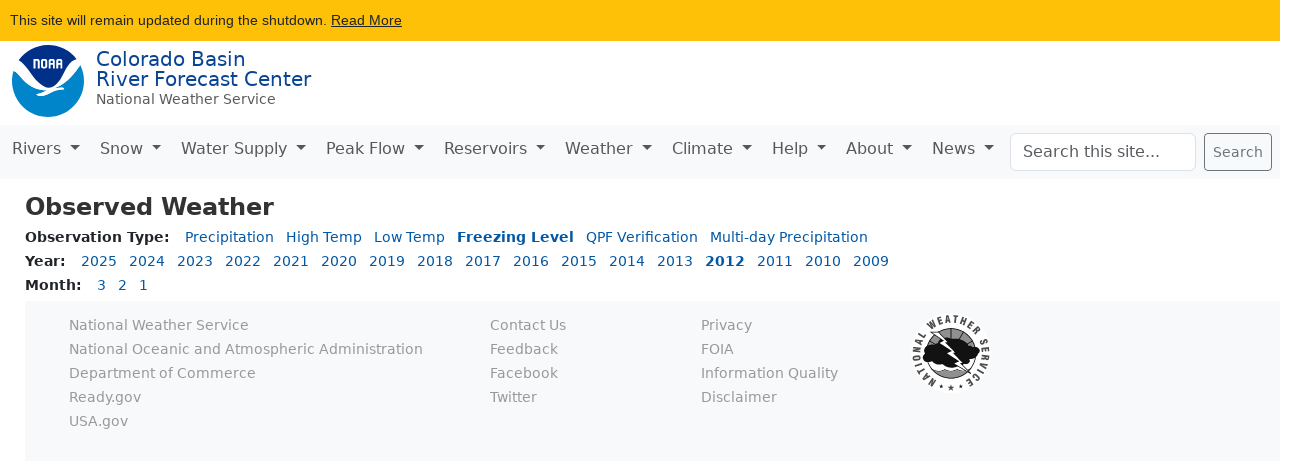

--- FILE ---
content_type: application/javascript
request_url: https://www.cbrfc.noaa.gov/dbdata/cwi/govshutdown.js
body_size: 4027
content:
function govShutdownInsertModal() {
  const bannerHTML =
    'This site will remain updated during the shutdown. <u>Read More</u>';
  const bannerShortHTML =
    '<u>Read more</u> about the impact by the shutdown.';
  const detailsHTML = `
      <p style="margin: 0;">
        The U.S. government is closed. However, because the information this website provides is necessary to protect life and property, this site will be updated and maintained during the federal government shutdown. To learn more, visit <a href="https://commerce.gov/news/blog">commerce.gov/news/blog</a>
      </p>
  `;
  const actionsHTML = '<button>Close Notice</button>';

  const css = `
    .gov-shutdown-banner {
      background: #ffc107;
      padding: 10px;
      font-family: Arial, sans-serif;
      font-size: 14px;
      cursor: pointer;
      text-align: left;
    }
    .gov-shutdown-modal-container {
      display: none;
      position: fixed;
      top: 0;
      left: 0;
      width: 100%;
      height: 100%;
      background-color: rgba(0, 0, 0, 0.5);
      z-index: 200000;
    }
    .gov-shutdown-modal {
      position: fixed;
      top: 20%;
      left: 50%;
      width: 80%;
      max-width: 600px;
      transform: translate(-50%, -50%);
      background-color: white;
      padding: 20px;
      border-radius: 8px;
      box-shadow: 0 4px 8px rgba(0, 0, 0, 0.2);
      min-width: 300px;
      font-size: 16px;
      font-family: Arial, sans-serif;
      line-height: 1.6;
      text-align: left;
    }
    .gov-shutdown-show-modal {
      display: block !important;
    }
    .gov-shutdown-modal-actions {
      margin: 10px 0 0 0;
    }
    .gov-shutdown-modal-actions button {
      font-size: 16px;
    }
  `;
  const styleSheet = document.createElement('style');
  styleSheet.innerHTML = css;
  document.head.appendChild(styleSheet);

  const banner = document.createElement('div');
  const modalContainer = document.createElement('div');
  const modal = document.createElement('div');
  const modalActions = document.createElement('div');
  const modalDetails = document.createElement('div');

  banner.innerHTML = window.innerWidth < 410 ? bannerShortHTML : bannerHTML;
  modalDetails.innerHTML = detailsHTML;
  modalActions.innerHTML = actionsHTML;

  // compensate for body top margin/padding on the site
  const body = document.body;
  const computedStyle = window.getComputedStyle(body);
  const bodyPaddingTop = parseInt(computedStyle.paddingTop, 10);
  const bodyMarginTop = parseInt(computedStyle.marginTop, 10);

  let offset = 0;
  if (!Number.isNaN(bodyMarginTop)) {
    offset += bodyMarginTop;  
  }
  if (!Number.isNaN(bodyPaddingTop)) {
    offset += bodyPaddingTop;  
  }
  if (offset > 0) {
    banner.style.marginTop = `-${offset}px`;
  }

  // if on radar.weather.gov, account for the fixed header
  if (window.location.host.includes('radar.weather.gov')) {
    const radarCss = `
      #app header .banner {
        top: 36px !important;
      }
      #app main.fullscreen {
        top: 92px !important;
      }
    `;
    const radarStyleSheet = document.createElement('style');
    radarStyleSheet.id = 'gov-shutdown-radar-fix';
    radarStyleSheet.innerHTML = radarCss;
    document.head.appendChild(radarStyleSheet);
  }
  
  modalContainer.appendChild(modal);
  modal.appendChild(modalDetails);
  modal.appendChild(modalActions);

  banner.className = 'gov-shutdown-banner';
  modalContainer.className = 'gov-shutdown-modal-container';
  modal.className = 'gov-shutdown-modal'
  modalDetails.className = 'gov-shutdown-modal-details';
  modalActions.className = 'gov-shutdown-modal-actions';

  banner.addEventListener('click', () => {
    modalContainer.classList.toggle('gov-shutdown-show-modal');
  });
  
  modalActions.getElementsByTagName('button')[0].addEventListener('click', () => {
    modalContainer.classList.toggle('gov-shutdown-show-modal');
  });

  document.body.prepend(banner);
  document.body.prepend(modalContainer);
}
govShutdownInsertModal();

--- FILE ---
content_type: application/javascript
request_url: https://www.cbrfc.noaa.gov/dbdata/cwi/dygraph.min.js
body_size: 123562
content:
/*! @license Copyright 2017 Dan Vanderkam (danvdk@gmail.com) MIT-licensed (http://opensource.org/licenses/MIT) */
!function(t){if("object"==typeof exports&&"undefined"!=typeof module)module.exports=t();else if("function"==typeof define&&define.amd)define([],t);else{var e;e="undefined"!=typeof window?window:"undefined"!=typeof global?global:"undefined"!=typeof self?self:this,e.Dygraph=t()}}(function(){return function t(e,a,i){function n(o,s){if(!a[o]){if(!e[o]){var l="function"==typeof require&&require;if(!s&&l)return l(o,!0);if(r)return r(o,!0);var h=new Error("Cannot find module '"+o+"'");throw h.code="MODULE_NOT_FOUND",h}var u=a[o]={exports:{}};e[o][0].call(u.exports,function(t){var a=e[o][1][t];return n(a?a:t)},u,u.exports,t,e,a,i)}return a[o].exports}for(var r="function"==typeof require&&require,o=0;o<i.length;o++)n(i[o]);return n}({1:[function(t,e,a){function i(){throw new Error("setTimeout has not been defined")}function n(){throw new Error("clearTimeout has not been defined")}function r(t){if(d===setTimeout)return setTimeout(t,0);if((d===i||!d)&&setTimeout)return d=setTimeout,setTimeout(t,0);try{return d(t,0)}catch(e){try{return d.call(null,t,0)}catch(e){return d.call(this,t,0)}}}function o(t){if(c===clearTimeout)return clearTimeout(t);if((c===n||!c)&&clearTimeout)return c=clearTimeout,clearTimeout(t);try{return c(t)}catch(e){try{return c.call(null,t)}catch(e){return c.call(this,t)}}}function s(){v&&g&&(v=!1,g.length?f=g.concat(f):_=-1,f.length&&l())}function l(){if(!v){var t=r(s);v=!0;for(var e=f.length;e;){for(g=f,f=[];++_<e;)g&&g[_].run();_=-1,e=f.length}g=null,v=!1,o(t)}}function h(t,e){this.fun=t,this.array=e}function u(){}var d,c,p=e.exports={};!function(){try{d="function"==typeof setTimeout?setTimeout:i}catch(t){d=i}try{c="function"==typeof clearTimeout?clearTimeout:n}catch(t){c=n}}();var g,f=[],v=!1,_=-1;p.nextTick=function(t){var e=new Array(arguments.length-1);if(arguments.length>1)for(var a=1;a<arguments.length;a++)e[a-1]=arguments[a];f.push(new h(t,e)),1!==f.length||v||r(l)},h.prototype.run=function(){this.fun.apply(null,this.array)},p.title="browser",p.browser=!0,p.env={},p.argv=[],p.version="",p.versions={},p.on=u,p.addListener=u,p.once=u,p.off=u,p.removeListener=u,p.removeAllListeners=u,p.emit=u,p.binding=function(t){throw new Error("process.binding is not supported")},p.cwd=function(){return"/"},p.chdir=function(t){throw new Error("process.chdir is not supported")},p.umask=function(){return 0}},{}],2:[function(t,e,a){"use strict";function i(t){return t&&t.__esModule?t:{default:t}}Object.defineProperty(a,"__esModule",{value:!0});var n=t("./bars"),r=i(n),o=function(){};o.prototype=new r.default,o.prototype.extractSeries=function(t,e,a){for(var i,n,r,o=[],s=a.get("logscale"),l=0;l<t.length;l++)i=t[l][0],r=t[l][e],s&&null!==r&&(r[0]<=0||r[1]<=0||r[2]<=0)&&(r=null),null!==r?(n=r[1],null===n||isNaN(n)?o.push([i,n,[n,n]]):o.push([i,n,[r[0],r[2]]])):o.push([i,null,[null,null]]);return o},o.prototype.rollingAverage=function(t,e,a){e=Math.min(e,t.length);var i,n,r,o,s,l,h,u=[];for(n=0,o=0,r=0,s=0,l=0;l<t.length;l++){if(i=t[l][1],h=t[l][2],u[l]=t[l],null===i||isNaN(i)||(n+=h[0],o+=i,r+=h[1],s+=1),l-e>=0){var d=t[l-e];null===d[1]||isNaN(d[1])||(n-=d[2][0],o-=d[1],r-=d[2][1],s-=1)}s?u[l]=[t[l][0],1*o/s,[1*n/s,1*r/s]]:u[l]=[t[l][0],null,[null,null]]}return u},a.default=o,e.exports=a.default},{"./bars":5}],3:[function(t,e,a){"use strict";function i(t){return t&&t.__esModule?t:{default:t}}Object.defineProperty(a,"__esModule",{value:!0});var n=t("./bars"),r=i(n),o=function(){};o.prototype=new r.default,o.prototype.extractSeries=function(t,e,a){for(var i,n,r,o,s=[],l=a.get("sigma"),h=a.get("logscale"),u=0;u<t.length;u++)i=t[u][0],o=t[u][e],h&&null!==o&&(o[0]<=0||o[0]-l*o[1]<=0)&&(o=null),null!==o?(n=o[0],null===n||isNaN(n)?s.push([i,n,[n,n,n]]):(r=l*o[1],s.push([i,n,[n-r,n+r,o[1]]]))):s.push([i,null,[null,null,null]]);return s},o.prototype.rollingAverage=function(t,e,a){e=Math.min(e,t.length);var i,n,r,o,s,l,h,u,d,c=[],p=a.get("sigma");for(i=0;i<t.length;i++){for(s=0,u=0,l=0,n=Math.max(0,i-e+1);n<i+1;n++)r=t[n][1],null===r||isNaN(r)||(l++,s+=r,u+=Math.pow(t[n][2][2],2));l?(h=Math.sqrt(u)/l,d=s/l,c[i]=[t[i][0],d,[d-p*h,d+p*h]]):(o=1==e?t[i][1]:null,c[i]=[t[i][0],o,[o,o]])}return c},a.default=o,e.exports=a.default},{"./bars":5}],4:[function(t,e,a){"use strict";function i(t){return t&&t.__esModule?t:{default:t}}Object.defineProperty(a,"__esModule",{value:!0});var n=t("./bars"),r=i(n),o=function(){};o.prototype=new r.default,o.prototype.extractSeries=function(t,e,a){for(var i,n,r,o,s,l,h,u,d=[],c=100,p=a.get("sigma"),g=a.get("logscale"),f=0;f<t.length;f++)i=t[f][0],r=t[f][e],g&&null!==r&&(r[0]<=0||r[1]<=0)&&(r=null),null!==r?(o=r[0],s=r[1],null===o||isNaN(o)?d.push([i,o,[o,o,o,s]]):(l=s?o/s:0,h=s?p*Math.sqrt(l*(1-l)/s):1,u=c*h,n=c*l,d.push([i,n,[n-u,n+u,o,s]]))):d.push([i,null,[null,null,null,null]]);return d},o.prototype.rollingAverage=function(t,e,a){e=Math.min(e,t.length);var i,n,r,o,s=[],l=a.get("sigma"),h=a.get("wilsonInterval"),u=0,d=0,c=100;for(r=0;r<t.length;r++){u+=t[r][2][2],d+=t[r][2][3],r-e>=0&&(u-=t[r-e][2][2],d-=t[r-e][2][3]);var p=t[r][0],g=d?u/d:0;if(h)if(d){var f=g<0?0:g,v=d,_=l*Math.sqrt(f*(1-f)/v+l*l/(4*v*v)),y=1+l*l/d;i=(f+l*l/(2*d)-_)/y,n=(f+l*l/(2*d)+_)/y,s[r]=[p,f*c,[i*c,n*c]]}else s[r]=[p,0,[0,0]];else o=d?l*Math.sqrt(g*(1-g)/d):1,s[r]=[p,c*g,[c*(g-o),c*(g+o)]]}return s},a.default=o,e.exports=a.default},{"./bars":5}],5:[function(t,e,a){"use strict";function i(t){return t&&t.__esModule?t:{default:t}}Object.defineProperty(a,"__esModule",{value:!0});var n=t("./datahandler"),r=i(n),o=t("../dygraph-layout"),s=i(o),l=function(){r.default.call(this)};l.prototype=new r.default,l.prototype.extractSeries=function(t,e,a){},l.prototype.rollingAverage=function(t,e,a){},l.prototype.onPointsCreated_=function(t,e){for(var a=0;a<t.length;++a){var i=t[a],n=e[a];n.y_top=NaN,n.y_bottom=NaN,n.yval_minus=r.default.parseFloat(i[2][0]),n.yval_plus=r.default.parseFloat(i[2][1])}},l.prototype.getExtremeYValues=function(t,e,a){for(var i,n=null,r=null,o=0,s=t.length-1,l=o;l<=s;l++)if(i=t[l][1],null!==i&&!isNaN(i)){var h=t[l][2][0],u=t[l][2][1];h>i&&(h=i),u<i&&(u=i),(null===r||u>r)&&(r=u),(null===n||h<n)&&(n=h)}return[n,r]},l.prototype.onLineEvaluated=function(t,e,a){for(var i,n=0;n<t.length;n++)i=t[n],i.y_top=s.default.calcYNormal_(e,i.yval_minus,a),i.y_bottom=s.default.calcYNormal_(e,i.yval_plus,a)},a.default=l,e.exports=a.default},{"../dygraph-layout":13,"./datahandler":6}],6:[function(t,e,a){"use strict";Object.defineProperty(a,"__esModule",{value:!0});var i=function(){},n=i;n.X=0,n.Y=1,n.EXTRAS=2,n.prototype.extractSeries=function(t,e,a){},n.prototype.seriesToPoints=function(t,e,a){for(var i=[],r=0;r<t.length;++r){var o=t[r],s=o[1],l=null===s?null:n.parseFloat(s),h={x:NaN,y:NaN,xval:n.parseFloat(o[0]),yval:l,name:e,idx:r+a};i.push(h)}return this.onPointsCreated_(t,i),i},n.prototype.onPointsCreated_=function(t,e){},n.prototype.rollingAverage=function(t,e,a){},n.prototype.getExtremeYValues=function(t,e,a){},n.prototype.onLineEvaluated=function(t,e,a){},n.parseFloat=function(t){return null===t?NaN:t},a.default=i,e.exports=a.default},{}],7:[function(t,e,a){"use strict";function i(t){return t&&t.__esModule?t:{default:t}}Object.defineProperty(a,"__esModule",{value:!0});var n=t("./datahandler"),r=(i(n),t("./default")),o=i(r),s=function(){};s.prototype=new o.default,s.prototype.extractSeries=function(t,e,a){for(var i,n,r,o,s,l,h=[],u=100,d=a.get("logscale"),c=0;c<t.length;c++)i=t[c][0],r=t[c][e],d&&null!==r&&(r[0]<=0||r[1]<=0)&&(r=null),null!==r?(o=r[0],s=r[1],null===o||isNaN(o)?h.push([i,o,[o,s]]):(l=s?o/s:0,n=u*l,h.push([i,n,[o,s]]))):h.push([i,null,[null,null]]);return h},s.prototype.rollingAverage=function(t,e,a){e=Math.min(e,t.length);var i,n=[],r=0,o=0,s=100;for(i=0;i<t.length;i++){r+=t[i][2][0],o+=t[i][2][1],i-e>=0&&(r-=t[i-e][2][0],o-=t[i-e][2][1]);var l=t[i][0],h=o?r/o:0;n[i]=[l,s*h]}return n},a.default=s,e.exports=a.default},{"./datahandler":6,"./default":8}],8:[function(t,e,a){"use strict";function i(t){return t&&t.__esModule?t:{default:t}}Object.defineProperty(a,"__esModule",{value:!0});var n=t("./datahandler"),r=i(n),o=function(){};o.prototype=new r.default,o.prototype.extractSeries=function(t,e,a){for(var i=[],n=a.get("logscale"),r=0;r<t.length;r++){var o=t[r][0],s=t[r][e];n&&s<=0&&(s=null),i.push([o,s])}return i},o.prototype.rollingAverage=function(t,e,a){e=Math.min(e,t.length);var i,n,r,o,s,l=[];if(1==e)return t;for(i=0;i<t.length;i++){for(o=0,s=0,n=Math.max(0,i-e+1);n<i+1;n++)r=t[n][1],null===r||isNaN(r)||(s++,o+=t[n][1]);s?l[i]=[t[i][0],o/s]:l[i]=[t[i][0],null]}return l},o.prototype.getExtremeYValues=function(t,e,a){for(var i,n=null,r=null,o=0,s=t.length-1,l=o;l<=s;l++)i=t[l][1],null===i||isNaN(i)||((null===r||i>r)&&(r=i),(null===n||i<n)&&(n=i));return[n,r]},a.default=o,e.exports=a.default},{"./datahandler":6}],9:[function(t,e,a){"use strict";function i(t){return t&&t.__esModule?t:{default:t}}function n(t){if(t&&t.__esModule)return t;var e={};if(null!=t)for(var a in t)Object.prototype.hasOwnProperty.call(t,a)&&(e[a]=t[a]);return e.default=t,e}Object.defineProperty(a,"__esModule",{value:!0});var r=t("./dygraph-utils"),o=n(r),s=t("./dygraph"),l=i(s),h=function(t,e,a,i){if(this.dygraph_=t,this.layout=i,this.element=e,this.elementContext=a,this.height=t.height_,this.width=t.width_,!o.isCanvasSupported(this.element))throw"Canvas is not supported.";this.area=i.getPlotArea();var n=this.dygraph_.canvas_ctx_;n.beginPath(),n.rect(this.area.x,this.area.y,this.area.w,this.area.h),n.clip(),n=this.dygraph_.hidden_ctx_,n.beginPath(),n.rect(this.area.x,this.area.y,this.area.w,this.area.h),n.clip()};h.prototype.clear=function(){this.elementContext.clearRect(0,0,this.width,this.height)},h.prototype.render=function(){this._updatePoints(),this._renderLineChart()},h._getIteratorPredicate=function(t){return t?h._predicateThatSkipsEmptyPoints:null},h._predicateThatSkipsEmptyPoints=function(t,e){return null!==t[e].yval},h._drawStyledLine=function(t,e,a,i,n,r,s){var l=t.dygraph,u=l.getBooleanOption("stepPlot",t.setName);o.isArrayLike(i)||(i=null);var d=l.getBooleanOption("drawGapEdgePoints",t.setName),c=t.points,p=t.setName,g=o.createIterator(c,0,c.length,h._getIteratorPredicate(l.getBooleanOption("connectSeparatedPoints",p))),f=i&&i.length>=2,v=t.drawingContext;v.save(),f&&v.setLineDash&&v.setLineDash(i);var _=h._drawSeries(t,g,a,s,n,d,u,e);h._drawPointsOnLine(t,_,r,e,s),f&&v.setLineDash&&v.setLineDash([]),v.restore()},h._drawSeries=function(t,e,a,i,n,r,o,s){var l,h,u=null,d=null,c=null,p=[],g=!0,f=t.drawingContext;f.beginPath(),f.strokeStyle=s,f.lineWidth=a;for(var v=e.array_,_=e.end_,y=e.predicate_,x=e.start_;x<_;x++){if(h=v[x],y){for(;x<_&&!y(v,x);)x++;if(x==_)break;h=v[x]}if(null===h.canvasy||h.canvasy!=h.canvasy)o&&null!==u&&(f.moveTo(u,d),f.lineTo(h.canvasx,d)),u=d=null;else{if(l=!1,r||null===u){e.nextIdx_=x,e.next(),c=e.hasNext?e.peek.canvasy:null;var m=null===c||c!=c;l=null===u&&m,r&&(!g&&null===u||e.hasNext&&m)&&(l=!0)}null!==u?a&&(o&&(f.moveTo(u,d),f.lineTo(h.canvasx,d)),f.lineTo(h.canvasx,h.canvasy)):f.moveTo(h.canvasx,h.canvasy),(n||l)&&p.push([h.canvasx,h.canvasy,h.idx]),u=h.canvasx,d=h.canvasy}g=!1}return f.stroke(),p},h._drawPointsOnLine=function(t,e,a,i,n){for(var r=t.drawingContext,o=0;o<e.length;o++){var s=e[o];r.save(),a.call(t.dygraph,t.dygraph,t.setName,r,s[0],s[1],i,n,s[2]),r.restore()}},h.prototype._updatePoints=function(){for(var t=this.layout.points,e=t.length;e--;)for(var a=t[e],i=a.length;i--;){var n=a[i];n.canvasx=this.area.w*n.x+this.area.x,n.canvasy=this.area.h*n.y+this.area.y}},h.prototype._renderLineChart=function(t,e){var a,i,n=e||this.elementContext,r=this.layout.points,s=this.layout.setNames;this.colors=this.dygraph_.colorsMap_;var l=this.dygraph_.getOption("plotter"),h=l;o.isArrayLike(h)||(h=[h]);var u={};for(a=0;a<s.length;a++){i=s[a];var d=this.dygraph_.getOption("plotter",i);d!=l&&(u[i]=d)}for(a=0;a<h.length;a++)for(var c=h[a],p=a==h.length-1,g=0;g<r.length;g++)if(i=s[g],!t||i==t){var f=r[g],v=c;if(i in u){if(!p)continue;v=u[i]}var _=this.colors[i],y=this.dygraph_.getOption("strokeWidth",i);n.save(),n.strokeStyle=_,n.lineWidth=y,v({points:f,setName:i,drawingContext:n,color:_,strokeWidth:y,dygraph:this.dygraph_,axis:this.dygraph_.axisPropertiesForSeries(i),plotArea:this.area,seriesIndex:g,seriesCount:r.length,singleSeriesName:t,allSeriesPoints:r}),n.restore()}},h._Plotters={linePlotter:function(t){h._linePlotter(t)},fillPlotter:function(t){h._fillPlotter(t)},errorPlotter:function(t){h._errorPlotter(t)}},h._linePlotter=function(t){var e=t.dygraph,a=t.setName,i=t.strokeWidth,n=e.getNumericOption("strokeBorderWidth",a),r=e.getOption("drawPointCallback",a)||o.Circles.DEFAULT,s=e.getOption("strokePattern",a),l=e.getBooleanOption("drawPoints",a),u=e.getNumericOption("pointSize",a);n&&i&&h._drawStyledLine(t,e.getOption("strokeBorderColor",a),i+2*n,s,l,r,u),h._drawStyledLine(t,t.color,i,s,l,r,u)},h._errorPlotter=function(t){var e=t.dygraph,a=t.setName,i=e.getBooleanOption("errorBars")||e.getBooleanOption("customBars");if(i){var n=e.getBooleanOption("fillGraph",a);n&&console.warn("Can't use fillGraph option with error bars");var r,s=t.drawingContext,l=t.color,u=e.getNumericOption("fillAlpha",a),d=e.getBooleanOption("stepPlot",a),c=t.points,p=o.createIterator(c,0,c.length,h._getIteratorPredicate(e.getBooleanOption("connectSeparatedPoints",a))),g=NaN,f=NaN,v=[-1,-1],_=o.toRGB_(l),y="rgba("+_.r+","+_.g+","+_.b+","+u+")";s.fillStyle=y,s.beginPath();for(var x=function(t){return null===t||void 0===t||isNaN(t)};p.hasNext;){var m=p.next();!d&&x(m.y)||d&&!isNaN(f)&&x(f)?g=NaN:(r=[m.y_bottom,m.y_top],d&&(f=m.y),isNaN(r[0])&&(r[0]=m.y),isNaN(r[1])&&(r[1]=m.y),r[0]=t.plotArea.h*r[0]+t.plotArea.y,r[1]=t.plotArea.h*r[1]+t.plotArea.y,isNaN(g)||(d?(s.moveTo(g,v[0]),s.lineTo(m.canvasx,v[0]),s.lineTo(m.canvasx,v[1])):(s.moveTo(g,v[0]),s.lineTo(m.canvasx,r[0]),s.lineTo(m.canvasx,r[1])),s.lineTo(g,v[1]),s.closePath()),v=r,g=m.canvasx)}s.fill()}},h._fastCanvasProxy=function(t){var e=[],a=null,i=null,n=1,r=2,o=0,s=function(t){if(!(e.length<=1)){for(var a=e.length-1;a>0;a--){var i=e[a];if(i[0]==r){var o=e[a-1];o[1]==i[1]&&o[2]==i[2]&&e.splice(a,1)}}for(var a=0;a<e.length-1;){var i=e[a];i[0]==r&&e[a+1][0]==r?e.splice(a,1):a++}if(e.length>2&&!t){var s=0;e[0][0]==r&&s++;for(var l=null,h=null,a=s;a<e.length;a++){var i=e[a];if(i[0]==n)if(null===l&&null===h)l=a,h=a;else{var u=i[2];u<e[l][2]?l=a:u>e[h][2]&&(h=a)}}var d=e[l],c=e[h];e.splice(s,e.length-s),l<h?(e.push(d),e.push(c)):l>h?(e.push(c),e.push(d)):e.push(d)}}},l=function(a){s(a);for(var l=0,h=e.length;l<h;l++){var u=e[l];u[0]==n?t.lineTo(u[1],u[2]):u[0]==r&&t.moveTo(u[1],u[2])}e.length&&(i=e[e.length-1][1]),o+=e.length,e=[]},h=function(t,n,r){var o=Math.round(n);if(null===a||o!=a){var s=a-i>1,h=o-a>1,u=s||h;l(u),a=o}e.push([t,n,r])};return{moveTo:function(t,e){h(r,t,e)},lineTo:function(t,e){h(n,t,e)},stroke:function(){l(!0),t.stroke()},fill:function(){l(!0),t.fill()},beginPath:function(){l(!0),t.beginPath()},closePath:function(){l(!0),t.closePath()},_count:function(){return o}}},h._fillPlotter=function(t){if(!t.singleSeriesName&&0===t.seriesIndex){for(var e=t.dygraph,a=e.getLabels().slice(1),i=a.length;i>=0;i--)e.visibility()[i]||a.splice(i,1);var n=function(){for(var t=0;t<a.length;t++)if(e.getBooleanOption("fillGraph",a[t]))return!0;return!1}();if(n)for(var r,s,u=t.plotArea,d=t.allSeriesPoints,c=d.length,p=e.getBooleanOption("stackedGraph"),g=e.getColors(),f={},v=function(t,e,a,i){if(t.lineTo(e,a),p)for(var n=i.length-1;n>=0;n--){var r=i[n];t.lineTo(r[0],r[1])}},_=c-1;_>=0;_--){var y=t.drawingContext,x=a[_];if(e.getBooleanOption("fillGraph",x)){var m=e.getNumericOption("fillAlpha",x),b=e.getBooleanOption("stepPlot",x),w=g[_],A=e.axisPropertiesForSeries(x),O=1+A.minyval*A.yscale;O<0?O=0:O>1&&(O=1),O=u.h*O+u.y;var T,D=d[_],E=o.createIterator(D,0,D.length,h._getIteratorPredicate(e.getBooleanOption("connectSeparatedPoints",x))),P=NaN,S=[-1,-1],L=o.toRGB_(w),C="rgba("+L.r+","+L.g+","+L.b+","+m+")";y.fillStyle=C,y.beginPath();var M,N=!0;(D.length>2*e.width_||l.default.FORCE_FAST_PROXY)&&(y=h._fastCanvasProxy(y));for(var k,F=[];E.hasNext;)if(k=E.next(),o.isOK(k.y)||b){if(p){if(!N&&M==k.xval)continue;N=!1,M=k.xval,r=f[k.canvasx];var R;R=void 0===r?O:s?r[0]:r,T=[k.canvasy,R],b?S[0]===-1?f[k.canvasx]=[k.canvasy,O]:f[k.canvasx]=[k.canvasy,S[0]]:f[k.canvasx]=k.canvasy}else T=isNaN(k.canvasy)&&b?[u.y+u.h,O]:[k.canvasy,O];isNaN(P)?(y.moveTo(k.canvasx,T[1]),y.lineTo(k.canvasx,T[0])):(b?(y.lineTo(k.canvasx,S[0]),y.lineTo(k.canvasx,T[0])):y.lineTo(k.canvasx,T[0]),p&&(F.push([P,S[1]]),s&&r?F.push([k.canvasx,r[1]]):F.push([k.canvasx,T[1]]))),S=T,P=k.canvasx}else v(y,P,S[1],F),F=[],P=NaN,null===k.y_stacked||isNaN(k.y_stacked)||(f[k.canvasx]=u.h*k.y_stacked+u.y);s=b,T&&k&&(v(y,k.canvasx,T[1],F),F=[]),y.fill()}}}},a.default=h,e.exports=a.default},{"./dygraph":18,"./dygraph-utils":17}],10:[function(t,e,a){"use strict";function i(t){return t&&t.__esModule?t:{default:t}}function n(t){if(t&&t.__esModule)return t;var e={};if(null!=t)for(var a in t)Object.prototype.hasOwnProperty.call(t,a)&&(e[a]=t[a]);return e.default=t,e}Object.defineProperty(a,"__esModule",{value:!0});var r=t("./dygraph-tickers"),o=n(r),s=t("./dygraph-interaction-model"),l=i(s),h=t("./dygraph-canvas"),u=i(h),d=t("./dygraph-utils"),c=n(d),p={highlightCircleSize:3,highlightSeriesOpts:null,highlightSeriesBackgroundAlpha:.5,highlightSeriesBackgroundColor:"rgb(255, 255, 255)",labelsSeparateLines:!1,labelsShowZeroValues:!0,labelsKMB:!1,labelsKMG2:!1,showLabelsOnHighlight:!0,digitsAfterDecimal:2,maxNumberWidth:6,sigFigs:null,strokeWidth:1,strokeBorderWidth:0,strokeBorderColor:"white",axisTickSize:3,axisLabelFontSize:14,rightGap:5,showRoller:!1,xValueParser:void 0,delimiter:",",sigma:2,errorBars:!1,fractions:!1,wilsonInterval:!0,customBars:!1,fillGraph:!1,fillAlpha:.15,connectSeparatedPoints:!1,stackedGraph:!1,stackedGraphNaNFill:"all",hideOverlayOnMouseOut:!0,legend:"onmouseover",stepPlot:!1,xRangePad:0,yRangePad:null,drawAxesAtZero:!1,titleHeight:28,xLabelHeight:18,yLabelWidth:18,axisLineColor:"black",axisLineWidth:.3,gridLineWidth:.3,axisLabelWidth:50,gridLineColor:"rgb(128,128,128)",interactionModel:l.default.defaultModel,animatedZooms:!1,showRangeSelector:!1,rangeSelectorHeight:40,rangeSelectorPlotStrokeColor:"#808FAB",rangeSelectorPlotFillGradientColor:"white",rangeSelectorPlotFillColor:"#A7B1C4",rangeSelectorBackgroundStrokeColor:"gray",rangeSelectorBackgroundLineWidth:1,rangeSelectorPlotLineWidth:1.5,rangeSelectorForegroundStrokeColor:"black",rangeSelectorForegroundLineWidth:1,rangeSelectorAlpha:.6,showInRangeSelector:null,plotter:[u.default._fillPlotter,u.default._errorPlotter,u.default._linePlotter],plugins:[],axes:{x:{pixelsPerLabel:70,axisLabelWidth:60,axisLabelFormatter:c.dateAxisLabelFormatter,valueFormatter:c.dateValueFormatter,drawGrid:!0,drawAxis:!0,independentTicks:!0,ticker:o.dateTicker},y:{axisLabelWidth:50,pixelsPerLabel:30,valueFormatter:c.numberValueFormatter,axisLabelFormatter:c.numberAxisLabelFormatter,drawGrid:!0,drawAxis:!0,independentTicks:!0,ticker:o.numericTicks},y2:{axisLabelWidth:50,pixelsPerLabel:30,valueFormatter:c.numberValueFormatter,axisLabelFormatter:c.numberAxisLabelFormatter,drawAxis:!0,drawGrid:!1,independentTicks:!1,ticker:o.numericTicks}}};a.default=p,e.exports=a.default},{"./dygraph-canvas":9,"./dygraph-interaction-model":12,"./dygraph-tickers":16,"./dygraph-utils":17}],11:[function(t,e,a){"use strict";function i(t){return t&&t.__esModule?t:{default:t}}Object.defineProperty(a,"__esModule",{value:!0});var n=t("./dygraph"),r=i(n),o=function(t){this.container=t};o.prototype.draw=function(t,e){this.container.innerHTML="","undefined"!=typeof this.date_graph&&this.date_graph.destroy(),this.date_graph=new r.default(this.container,t,e)},o.prototype.setSelection=function(t){var e=!1;t.length&&(e=t[0].row),this.date_graph.setSelection(e)},o.prototype.getSelection=function(){var t=[],e=this.date_graph.getSelection();if(e<0)return t;for(var a=this.date_graph.layout_.points,i=0;i<a.length;++i)t.push({row:e,column:i+1});return t},a.default=o,e.exports=a.default},{"./dygraph":18}],12:[function(t,e,a){"use strict";function i(t){if(t&&t.__esModule)return t;var e={};if(null!=t)for(var a in t)Object.prototype.hasOwnProperty.call(t,a)&&(e[a]=t[a]);return e.default=t,e}Object.defineProperty(a,"__esModule",{value:!0});var n=t("./dygraph-utils"),r=i(n),o=100,s={};s.maybeTreatMouseOpAsClick=function(t,e,a){a.dragEndX=r.dragGetX_(t,a),a.dragEndY=r.dragGetY_(t,a);var i=Math.abs(a.dragEndX-a.dragStartX),n=Math.abs(a.dragEndY-a.dragStartY);i<2&&n<2&&void 0!==e.lastx_&&e.lastx_!=-1&&s.treatMouseOpAsClick(e,t,a),a.regionWidth=i,a.regionHeight=n},s.startPan=function(t,e,a){var i,n;a.isPanning=!0;var o=e.xAxisRange();if(e.getOptionForAxis("logscale","x")?(a.initialLeftmostDate=r.log10(o[0]),a.dateRange=r.log10(o[1])-r.log10(o[0])):(a.initialLeftmostDate=o[0],a.dateRange=o[1]-o[0]),a.xUnitsPerPixel=a.dateRange/(e.plotter_.area.w-1),e.getNumericOption("panEdgeFraction")){var s=e.width_*e.getNumericOption("panEdgeFraction"),l=e.xAxisExtremes(),h=e.toDomXCoord(l[0])-s,u=e.toDomXCoord(l[1])+s,d=e.toDataXCoord(h),c=e.toDataXCoord(u);a.boundedDates=[d,c];var p=[],g=e.height_*e.getNumericOption("panEdgeFraction");for(i=0;i<e.axes_.length;i++){n=e.axes_[i];var f=n.extremeRange,v=e.toDomYCoord(f[0],i)+g,_=e.toDomYCoord(f[1],i)-g,y=e.toDataYCoord(v,i),x=e.toDataYCoord(_,i);p[i]=[y,x]}a.boundedValues=p}for(a.is2DPan=!1,a.axes=[],i=0;i<e.axes_.length;i++){n=e.axes_[i];var m={},b=e.yAxisRange(i),w=e.attributes_.getForAxis("logscale",i);w?(m.initialTopValue=r.log10(b[1]),m.dragValueRange=r.log10(b[1])-r.log10(b[0])):(m.initialTopValue=b[1],m.dragValueRange=b[1]-b[0]),m.unitsPerPixel=m.dragValueRange/(e.plotter_.area.h-1),a.axes.push(m),n.valueRange&&(a.is2DPan=!0)}},s.movePan=function(t,e,a){a.dragEndX=r.dragGetX_(t,a),a.dragEndY=r.dragGetY_(t,a);var i=a.initialLeftmostDate-(a.dragEndX-a.dragStartX)*a.xUnitsPerPixel;a.boundedDates&&(i=Math.max(i,a.boundedDates[0]));var n=i+a.dateRange;if(a.boundedDates&&n>a.boundedDates[1]&&(i-=n-a.boundedDates[1],n=i+a.dateRange),e.getOptionForAxis("logscale","x")?e.dateWindow_=[Math.pow(r.LOG_SCALE,i),Math.pow(r.LOG_SCALE,n)]:e.dateWindow_=[i,n],a.is2DPan)for(var o=a.dragEndY-a.dragStartY,s=0;s<e.axes_.length;s++){var l=e.axes_[s],h=a.axes[s],u=o*h.unitsPerPixel,d=a.boundedValues?a.boundedValues[s]:null,c=h.initialTopValue+u;d&&(c=Math.min(c,d[1]));var p=c-h.dragValueRange;d&&p<d[0]&&(c-=p-d[0],p=c-h.dragValueRange),e.attributes_.getForAxis("logscale",s)?l.valueRange=[Math.pow(r.LOG_SCALE,p),Math.pow(r.LOG_SCALE,c)]:l.valueRange=[p,c]}e.drawGraph_(!1)},s.endPan=s.maybeTreatMouseOpAsClick,s.startZoom=function(t,e,a){a.isZooming=!0,a.zoomMoved=!1},s.moveZoom=function(t,e,a){a.zoomMoved=!0,a.dragEndX=r.dragGetX_(t,a),a.dragEndY=r.dragGetY_(t,a);var i=Math.abs(a.dragStartX-a.dragEndX),n=Math.abs(a.dragStartY-a.dragEndY);a.dragDirection=i<n/2?r.VERTICAL:r.HORIZONTAL,e.drawZoomRect_(a.dragDirection,a.dragStartX,a.dragEndX,a.dragStartY,a.dragEndY,a.prevDragDirection,a.prevEndX,a.prevEndY),a.prevEndX=a.dragEndX,a.prevEndY=a.dragEndY,a.prevDragDirection=a.dragDirection},s.treatMouseOpAsClick=function(t,e,a){for(var i=t.getFunctionOption("clickCallback"),n=t.getFunctionOption("pointClickCallback"),r=null,o=-1,s=Number.MAX_VALUE,l=0;l<t.selPoints_.length;l++){var h=t.selPoints_[l],u=Math.pow(h.canvasx-a.dragEndX,2)+Math.pow(h.canvasy-a.dragEndY,2);!isNaN(u)&&(o==-1||u<s)&&(s=u,o=l)}var d=t.getNumericOption("highlightCircleSize")+2;if(s<=d*d&&(r=t.selPoints_[o]),r){var c={cancelable:!0,point:r,canvasx:a.dragEndX,canvasy:a.dragEndY},p=t.cascadeEvents_("pointClick",c);if(p)return;n&&n.call(t,e,r)}var c={cancelable:!0,xval:t.lastx_,pts:t.selPoints_,canvasx:a.dragEndX,canvasy:a.dragEndY};t.cascadeEvents_("click",c)||i&&i.call(t,e,t.lastx_,t.selPoints_)},s.endZoom=function(t,e,a){e.clearZoomRect_(),a.isZooming=!1,s.maybeTreatMouseOpAsClick(t,e,a);var i=e.getArea();if(a.regionWidth>=10&&a.dragDirection==r.HORIZONTAL){var n=Math.min(a.dragStartX,a.dragEndX),o=Math.max(a.dragStartX,a.dragEndX);n=Math.max(n,i.x),o=Math.min(o,i.x+i.w),n<o&&e.doZoomX_(n,o),a.cancelNextDblclick=!0}else if(a.regionHeight>=10&&a.dragDirection==r.VERTICAL){var l=Math.min(a.dragStartY,a.dragEndY),h=Math.max(a.dragStartY,a.dragEndY);l=Math.max(l,i.y),h=Math.min(h,i.y+i.h),l<h&&e.doZoomY_(l,h),a.cancelNextDblclick=!0}a.dragStartX=null,a.dragStartY=null},s.startTouch=function(t,e,a){t.preventDefault(),t.touches.length>1&&(a.startTimeForDoubleTapMs=null);for(var i=[],n=0;n<t.touches.length;n++){var r=t.touches[n];i.push({pageX:r.pageX,pageY:r.pageY,dataX:e.toDataXCoord(r.pageX),dataY:e.toDataYCoord(r.pageY)})}if(a.initialTouches=i,1==i.length)a.initialPinchCenter=i[0],a.touchDirections={x:!0,y:!0};else if(i.length>=2){a.initialPinchCenter={pageX:.5*(i[0].pageX+i[1].pageX),pageY:.5*(i[0].pageY+i[1].pageY),dataX:.5*(i[0].dataX+i[1].dataX),dataY:.5*(i[0].dataY+i[1].dataY)};var o=180/Math.PI*Math.atan2(a.initialPinchCenter.pageY-i[0].pageY,i[0].pageX-a.initialPinchCenter.pageX);o=Math.abs(o),o>90&&(o=90-o),a.touchDirections={x:o<67.5,y:o>22.5}}a.initialRange={x:e.xAxisRange(),y:e.yAxisRange()}},s.moveTouch=function(t,e,a){a.startTimeForDoubleTapMs=null;var i,n=[];for(i=0;i<t.touches.length;i++){var r=t.touches[i];n.push({pageX:r.pageX,pageY:r.pageY})}var o,s=a.initialTouches,l=a.initialPinchCenter;o=1==n.length?n[0]:{pageX:.5*(n[0].pageX+n[1].pageX),pageY:.5*(n[0].pageY+n[1].pageY)};var h={pageX:o.pageX-l.pageX,pageY:o.pageY-l.pageY},u=a.initialRange.x[1]-a.initialRange.x[0],d=a.initialRange.y[0]-a.initialRange.y[1];h.dataX=h.pageX/e.plotter_.area.w*u,h.dataY=h.pageY/e.plotter_.area.h*d;var c,p;if(1==n.length)c=1,p=1;else if(n.length>=2){var g=s[1].pageX-l.pageX;c=(n[1].pageX-o.pageX)/g;var f=s[1].pageY-l.pageY;p=(n[1].pageY-o.pageY)/f}c=Math.min(8,Math.max(.125,c)),p=Math.min(8,Math.max(.125,p));var v=!1;if(a.touchDirections.x&&(e.dateWindow_=[l.dataX-h.dataX+(a.initialRange.x[0]-l.dataX)/c,l.dataX-h.dataX+(a.initialRange.x[1]-l.dataX)/c],v=!0),a.touchDirections.y)for(i=0;i<1;i++){var _=e.axes_[i],y=e.attributes_.getForAxis("logscale",i);y||(_.valueRange=[l.dataY-h.dataY+(a.initialRange.y[0]-l.dataY)/p,l.dataY-h.dataY+(a.initialRange.y[1]-l.dataY)/p],v=!0)}if(e.drawGraph_(!1),v&&n.length>1&&e.getFunctionOption("zoomCallback")){var x=e.xAxisRange();e.getFunctionOption("zoomCallback").call(e,x[0],x[1],e.yAxisRanges())}},s.endTouch=function(t,e,a){if(0!==t.touches.length)s.startTouch(t,e,a);else if(1==t.changedTouches.length){var i=(new Date).getTime(),n=t.changedTouches[0];a.startTimeForDoubleTapMs&&i-a.startTimeForDoubleTapMs<500&&a.doubleTapX&&Math.abs(a.doubleTapX-n.screenX)<50&&a.doubleTapY&&Math.abs(a.doubleTapY-n.screenY)<50?e.resetZoom():(a.startTimeForDoubleTapMs=i,a.doubleTapX=n.screenX,a.doubleTapY=n.screenY)}};var l=function(t,e,a){return t<e?e-t:t>a?t-a:0},h=function(t,e){var a=r.findPos(e.canvas_),i={left:a.x,right:a.x+e.canvas_.offsetWidth,top:a.y,bottom:a.y+e.canvas_.offsetHeight},n={x:r.pageX(t),y:r.pageY(t)},o=l(n.x,i.left,i.right),s=l(n.y,i.top,i.bottom);return Math.max(o,s)};s.defaultModel={mousedown:function(t,e,a){if(!t.button||2!=t.button){a.initializeMouseDown(t,e,a),t.altKey||t.shiftKey?s.startPan(t,e,a):s.startZoom(t,e,a);var i=function(t){if(a.isZooming){var i=h(t,e);i<o?s.moveZoom(t,e,a):null!==a.dragEndX&&(a.dragEndX=null,a.dragEndY=null,e.clearZoomRect_())}else a.isPanning&&s.movePan(t,e,a)},n=function t(n){a.isZooming?null!==a.dragEndX?s.endZoom(n,e,a):s.maybeTreatMouseOpAsClick(n,e,a):a.isPanning&&s.endPan(n,e,a),r.removeEvent(document,"mousemove",i),r.removeEvent(document,"mouseup",t),a.destroy()};e.addAndTrackEvent(document,"mousemove",i),e.addAndTrackEvent(document,"mouseup",n)}},willDestroyContextMyself:!0,touchstart:function(t,e,a){s.startTouch(t,e,a)},touchmove:function(t,e,a){s.moveTouch(t,e,a)},touchend:function(t,e,a){s.endTouch(t,e,a)},dblclick:function(t,e,a){if(a.cancelNextDblclick)return void(a.cancelNextDblclick=!1);var i={canvasx:a.dragEndX,canvasy:a.dragEndY};e.cascadeEvents_("dblclick",i)||t.altKey||t.shiftKey||e.resetZoom()}},s.nonInteractiveModel_={mousedown:function(t,e,a){a.initializeMouseDown(t,e,a)},mouseup:s.maybeTreatMouseOpAsClick},s.dragIsPanInteractionModel={mousedown:function(t,e,a){a.initializeMouseDown(t,e,a),s.startPan(t,e,a)},mousemove:function(t,e,a){a.isPanning&&s.movePan(t,e,a)},mouseup:function(t,e,a){a.isPanning&&s.endPan(t,e,a)}},a.default=s,e.exports=a.default},{"./dygraph-utils":17}],13:[function(t,e,a){"use strict";function i(t){if(t&&t.__esModule)return t;var e={};if(null!=t)for(var a in t)Object.prototype.hasOwnProperty.call(t,a)&&(e[a]=t[a]);return e.default=t,e}Object.defineProperty(a,"__esModule",{value:!0});var n=t("./dygraph-utils"),r=i(n),o=function(t){this.dygraph_=t,this.points=[],this.setNames=[],this.annotations=[],this.yAxes_=null,this.xTicks_=null,this.yTicks_=null};o.prototype.addDataset=function(t,e){this.points.push(e),this.setNames.push(t)},o.prototype.getPlotArea=function(){return this.area_},o.prototype.computePlotArea=function(){var t={x:0,y:0};t.w=this.dygraph_.width_-t.x-this.dygraph_.getOption("rightGap"),t.h=this.dygraph_.height_;var e={chart_div:this.dygraph_.graphDiv,reserveSpaceLeft:function(e){var a={x:t.x,y:t.y,w:e,h:t.h};return t.x+=e,t.w-=e,a},reserveSpaceRight:function(e){var a={x:t.x+t.w-e,y:t.y,w:e,h:t.h};return t.w-=e,a},reserveSpaceTop:function(e){var a={x:t.x,y:t.y,w:t.w,h:e};return t.y+=e,t.h-=e,a},reserveSpaceBottom:function(e){var a={x:t.x,y:t.y+t.h-e,w:t.w,h:e};return t.h-=e,a},chartRect:function(){return{x:t.x,y:t.y,w:t.w,h:t.h}}};this.dygraph_.cascadeEvents_("layout",e),this.area_=t},o.prototype.setAnnotations=function(t){this.annotations=[];for(var e=this.dygraph_.getOption("xValueParser")||function(t){return t},a=0;a<t.length;a++){var i={};if(!t[a].xval&&void 0===t[a].x)return void console.error("Annotations must have an 'x' property");if(t[a].icon&&(!t[a].hasOwnProperty("width")||!t[a].hasOwnProperty("height")))return void console.error("Must set width and height when setting annotation.icon property");r.update(i,t[a]),i.xval||(i.xval=e(i.x)),this.annotations.push(i)}},o.prototype.setXTicks=function(t){this.xTicks_=t},o.prototype.setYAxes=function(t){this.yAxes_=t},o.prototype.evaluate=function(){this._xAxis={},this._evaluateLimits(),this._evaluateLineCharts(),this._evaluateLineTicks(),this._evaluateAnnotations()},o.prototype._evaluateLimits=function(){var t=this.dygraph_.xAxisRange();this._xAxis.minval=t[0],this._xAxis.maxval=t[1];var e=t[1]-t[0];this._xAxis.scale=0!==e?1/e:1,this.dygraph_.getOptionForAxis("logscale","x")&&(this._xAxis.xlogrange=r.log10(this._xAxis.maxval)-r.log10(this._xAxis.minval),this._xAxis.xlogscale=0!==this._xAxis.xlogrange?1/this._xAxis.xlogrange:1);for(var a=0;a<this.yAxes_.length;a++){var i=this.yAxes_[a];i.minyval=i.computedValueRange[0],i.maxyval=i.computedValueRange[1],i.yrange=i.maxyval-i.minyval,i.yscale=0!==i.yrange?1/i.yrange:1,this.dygraph_.getOption("logscale")&&(i.ylogrange=r.log10(i.maxyval)-r.log10(i.minyval),i.ylogscale=0!==i.ylogrange?1/i.ylogrange:1,isFinite(i.ylogrange)&&!isNaN(i.ylogrange)||console.error("axis "+a+" of graph at "+i.g+" can't be displayed in log scale for range ["+i.minyval+" - "+i.maxyval+"]"))}},o.calcXNormal_=function(t,e,a){return a?(r.log10(t)-r.log10(e.minval))*e.xlogscale:(t-e.minval)*e.scale},o.calcYNormal_=function(t,e,a){if(a){var i=1-(r.log10(e)-r.log10(t.minyval))*t.ylogscale;return isFinite(i)?i:NaN}return 1-(e-t.minyval)*t.yscale},o.prototype._evaluateLineCharts=function(){for(var t=this.dygraph_.getOption("stackedGraph"),e=this.dygraph_.getOptionForAxis("logscale","x"),a=0;a<this.points.length;a++){for(var i=this.points[a],n=this.setNames[a],r=this.dygraph_.getOption("connectSeparatedPoints",n),s=this.dygraph_.axisPropertiesForSeries(n),l=this.dygraph_.attributes_.getForSeries("logscale",n),h=0;h<i.length;h++){var u=i[h];u.x=o.calcXNormal_(u.xval,this._xAxis,e);var d=u.yval;t&&(u.y_stacked=o.calcYNormal_(s,u.yval_stacked,l),null===d||isNaN(d)||(d=u.yval_stacked)),
null===d&&(d=NaN,r||(u.yval=NaN)),u.y=o.calcYNormal_(s,d,l)}this.dygraph_.dataHandler_.onLineEvaluated(i,s,l)}},o.prototype._evaluateLineTicks=function(){var t,e,a,i,n,r;for(this.xticks=[],t=0;t<this.xTicks_.length;t++)e=this.xTicks_[t],a=e.label,r=!("label_v"in e),n=r?e.v:e.label_v,i=this.dygraph_.toPercentXCoord(n),i>=0&&i<1&&this.xticks.push({pos:i,label:a,has_tick:r});for(this.yticks=[],t=0;t<this.yAxes_.length;t++)for(var o=this.yAxes_[t],s=0;s<o.ticks.length;s++)e=o.ticks[s],a=e.label,r=!("label_v"in e),n=r?e.v:e.label_v,i=this.dygraph_.toPercentYCoord(n,t),i>0&&i<=1&&this.yticks.push({axis:t,pos:i,label:a,has_tick:r})},o.prototype._evaluateAnnotations=function(){var t,e={};for(t=0;t<this.annotations.length;t++){var a=this.annotations[t];e[a.xval+","+a.series]=a}if(this.annotated_points=[],this.annotations&&this.annotations.length)for(var i=0;i<this.points.length;i++){var n=this.points[i];for(t=0;t<n.length;t++){var r=n[t],o=r.xval+","+r.name;o in e&&(r.annotation=e[o],this.annotated_points.push(r))}}},o.prototype.removeAllDatasets=function(){delete this.points,delete this.setNames,delete this.setPointsLengths,delete this.setPointsOffsets,this.points=[],this.setNames=[],this.setPointsLengths=[],this.setPointsOffsets=[]},a.default=o,e.exports=a.default},{"./dygraph-utils":17}],14:[function(t,e,a){(function(t){"use strict";Object.defineProperty(a,"__esModule",{value:!0});var i=null;if("undefined"!=typeof t);a.default=i,e.exports=a.default}).call(this,t("_process"))},{_process:1}],15:[function(t,e,a){(function(i){"use strict";function n(t){return t&&t.__esModule?t:{default:t}}function r(t){if(t&&t.__esModule)return t;var e={};if(null!=t)for(var a in t)Object.prototype.hasOwnProperty.call(t,a)&&(e[a]=t[a]);return e.default=t,e}Object.defineProperty(a,"__esModule",{value:!0});var o=t("./dygraph-utils"),s=r(o),l=t("./dygraph-default-attrs"),h=n(l),u=t("./dygraph-options-reference"),d=(n(u),function(t){this.dygraph_=t,this.yAxes_=[],this.xAxis_={},this.series_={},this.global_=this.dygraph_.attrs_,this.user_=this.dygraph_.user_attrs_||{},this.labels_=[],this.highlightSeries_=this.get("highlightSeriesOpts")||{},this.reparseSeries()});if(d.AXIS_STRING_MAPPINGS_={y:0,Y:0,y1:0,Y1:0,y2:1,Y2:1},d.axisToIndex_=function(t){if("string"==typeof t){if(d.AXIS_STRING_MAPPINGS_.hasOwnProperty(t))return d.AXIS_STRING_MAPPINGS_[t];throw"Unknown axis : "+t}if("number"==typeof t){if(0===t||1===t)return t;throw"Dygraphs only supports two y-axes, indexed from 0-1."}if(t)throw"Unknown axis : "+t;return 0},d.prototype.reparseSeries=function(){var t=this.get("labels");if(t){this.labels_=t.slice(1),this.yAxes_=[{series:[],options:{}}],this.xAxis_={options:{}},this.series_={};for(var e=this.user_.series||{},a=0;a<this.labels_.length;a++){var i=this.labels_[a],n=e[i]||{},r=d.axisToIndex_(n.axis);this.series_[i]={idx:a,yAxis:r,options:n},this.yAxes_[r]?this.yAxes_[r].series.push(i):this.yAxes_[r]={series:[i],options:{}}}var o=this.user_.axes||{};s.update(this.yAxes_[0].options,o.y||{}),this.yAxes_.length>1&&s.update(this.yAxes_[1].options,o.y2||{}),s.update(this.xAxis_.options,o.x||{})}},d.prototype.get=function(t){var e=this.getGlobalUser_(t);return null!==e?e:this.getGlobalDefault_(t)},d.prototype.getGlobalUser_=function(t){return this.user_.hasOwnProperty(t)?this.user_[t]:null},d.prototype.getGlobalDefault_=function(t){return this.global_.hasOwnProperty(t)?this.global_[t]:h.default.hasOwnProperty(t)?h.default[t]:null},d.prototype.getForAxis=function(t,e){var a,i;if("number"==typeof e)a=e,i=0===a?"y":"y2";else{if("y1"==e&&(e="y"),"y"==e)a=0;else if("y2"==e)a=1;else{if("x"!=e)throw"Unknown axis "+e;a=-1}i=e}var n=a==-1?this.xAxis_:this.yAxes_[a];if(n){var r=n.options;if(r.hasOwnProperty(t))return r[t]}if("x"!==e||"logscale"!==t){var o=this.getGlobalUser_(t);if(null!==o)return o}var s=h.default.axes[i];return s.hasOwnProperty(t)?s[t]:this.getGlobalDefault_(t)},d.prototype.getForSeries=function(t,e){if(e===this.dygraph_.getHighlightSeries()&&this.highlightSeries_.hasOwnProperty(t))return this.highlightSeries_[t];if(!this.series_.hasOwnProperty(e))throw"Unknown series: "+e;var a=this.series_[e],i=a.options;return i.hasOwnProperty(t)?i[t]:this.getForAxis(t,a.yAxis)},d.prototype.numAxes=function(){return this.yAxes_.length},d.prototype.axisForSeries=function(t){return this.series_[t].yAxis},d.prototype.axisOptions=function(t){return this.yAxes_[t].options},d.prototype.seriesForAxis=function(t){return this.yAxes_[t].series},d.prototype.seriesNames=function(){return this.labels_},"undefined"!=typeof i);a.default=d,e.exports=a.default}).call(this,t("_process"))},{"./dygraph-default-attrs":10,"./dygraph-options-reference":14,"./dygraph-utils":17,_process:1}],16:[function(t,e,a){"use strict";function i(t){if(t&&t.__esModule)return t;var e={};if(null!=t)for(var a in t)Object.prototype.hasOwnProperty.call(t,a)&&(e[a]=t[a]);return e.default=t,e}Object.defineProperty(a,"__esModule",{value:!0});var n=t("./dygraph-utils"),r=i(n),o=function(t,e,a,i,n,r){var o=function(t){return"logscale"!==t&&i(t)};return s(t,e,a,o,n,r)};a.numericLinearTicks=o;var s=function(t,e,a,i,n,o){var s,l,h,u,d=i("pixelsPerLabel"),p=[];if(o)for(s=0;s<o.length;s++)p.push({v:o[s]});else{if(i("logscale")){u=Math.floor(a/d);var g=r.binarySearch(t,c,1),f=r.binarySearch(e,c,-1);g==-1&&(g=0),f==-1&&(f=c.length-1);var v=null;if(f-g>=u/4){for(var _=f;_>=g;_--){var y=c[_],x=Math.log(y/t)/Math.log(e/t)*a,m={v:y};null===v?v={tickValue:y,pixel_coord:x}:Math.abs(x-v.pixel_coord)>=d?v={tickValue:y,pixel_coord:x}:m.label="",p.push(m)}p.reverse()}}if(0===p.length){var b,w,A=i("labelsKMG2");A?(b=[1,2,4,8,16,32,64,128,256],w=16):(b=[1,2,5,10,20,50,100],w=10);var O,T,D,E,P=Math.ceil(a/d),S=Math.abs(e-t)/P,L=Math.floor(Math.log(S)/Math.log(w)),C=Math.pow(w,L);for(l=0;l<b.length&&(O=C*b[l],T=Math.floor(t/O)*O,D=Math.ceil(e/O)*O,u=Math.abs(D-T)/O,E=a/u,!(E>d));l++);for(T>D&&(O*=-1),s=0;s<=u;s++)h=T+s*O,p.push({v:h})}}var M=i("axisLabelFormatter");for(s=0;s<p.length;s++)void 0===p[s].label&&(p[s].label=M.call(n,p[s].v,0,i,n));return p};a.numericTicks=s;var l=function(t,e,a,i,n,r){var o=p(t,e,a,i);return o>=0?f(t,e,o,i,n):[]};a.dateTicker=l;var h={SECONDLY:0,TWO_SECONDLY:1,FIVE_SECONDLY:2,TEN_SECONDLY:3,THIRTY_SECONDLY:4,MINUTELY:5,TWO_MINUTELY:6,FIVE_MINUTELY:7,TEN_MINUTELY:8,THIRTY_MINUTELY:9,HOURLY:10,TWO_HOURLY:11,SIX_HOURLY:12,DAILY:13,TWO_DAILY:14,WEEKLY:15,MONTHLY:16,QUARTERLY:17,BIANNUAL:18,ANNUAL:19,DECADAL:20,CENTENNIAL:21,NUM_GRANULARITIES:22};a.Granularity=h;var u={DATEFIELD_Y:0,DATEFIELD_M:1,DATEFIELD_D:2,DATEFIELD_HH:3,DATEFIELD_MM:4,DATEFIELD_SS:5,DATEFIELD_MS:6,NUM_DATEFIELDS:7},d=[];d[h.SECONDLY]={datefield:u.DATEFIELD_SS,step:1,spacing:1e3},d[h.TWO_SECONDLY]={datefield:u.DATEFIELD_SS,step:2,spacing:2e3},d[h.FIVE_SECONDLY]={datefield:u.DATEFIELD_SS,step:5,spacing:5e3},d[h.TEN_SECONDLY]={datefield:u.DATEFIELD_SS,step:10,spacing:1e4},d[h.THIRTY_SECONDLY]={datefield:u.DATEFIELD_SS,step:30,spacing:3e4},d[h.MINUTELY]={datefield:u.DATEFIELD_MM,step:1,spacing:6e4},d[h.TWO_MINUTELY]={datefield:u.DATEFIELD_MM,step:2,spacing:12e4},d[h.FIVE_MINUTELY]={datefield:u.DATEFIELD_MM,step:5,spacing:3e5},d[h.TEN_MINUTELY]={datefield:u.DATEFIELD_MM,step:10,spacing:6e5},d[h.THIRTY_MINUTELY]={datefield:u.DATEFIELD_MM,step:30,spacing:18e5},d[h.HOURLY]={datefield:u.DATEFIELD_HH,step:1,spacing:36e5},d[h.TWO_HOURLY]={datefield:u.DATEFIELD_HH,step:2,spacing:72e5},d[h.SIX_HOURLY]={datefield:u.DATEFIELD_HH,step:6,spacing:216e5},d[h.DAILY]={datefield:u.DATEFIELD_D,step:1,spacing:864e5},d[h.TWO_DAILY]={datefield:u.DATEFIELD_D,step:2,spacing:1728e5},d[h.WEEKLY]={datefield:u.DATEFIELD_D,step:7,spacing:6048e5},d[h.MONTHLY]={datefield:u.DATEFIELD_M,step:1,spacing:2629817280},d[h.QUARTERLY]={datefield:u.DATEFIELD_M,step:3,spacing:216e5*365.2524},d[h.BIANNUAL]={datefield:u.DATEFIELD_M,step:6,spacing:432e5*365.2524},d[h.ANNUAL]={datefield:u.DATEFIELD_Y,step:1,spacing:864e5*365.2524},d[h.DECADAL]={datefield:u.DATEFIELD_Y,step:10,spacing:315578073600},d[h.CENTENNIAL]={datefield:u.DATEFIELD_Y,step:100,spacing:3155780736e3};var c=function(){for(var t=[],e=-39;e<=39;e++)for(var a=Math.pow(10,e),i=1;i<=9;i++){var n=a*i;t.push(n)}return t}(),p=function(t,e,a,i){for(var n=i("pixelsPerLabel"),r=0;r<h.NUM_GRANULARITIES;r++){var o=g(t,e,r);if(a/o>=n)return r}return-1},g=function(t,e,a){var i=d[a].spacing;return Math.round(1*(e-t)/i)},f=function(t,e,a,i,n){var o=i("axisLabelFormatter"),s=i("labelsUTC"),l=s?r.DateAccessorsUTC:r.DateAccessorsLocal,c=d[a].datefield,p=d[a].step,g=d[a].spacing,f=new Date(t),v=[];v[u.DATEFIELD_Y]=l.getFullYear(f),v[u.DATEFIELD_M]=l.getMonth(f),v[u.DATEFIELD_D]=l.getDate(f),v[u.DATEFIELD_HH]=l.getHours(f),v[u.DATEFIELD_MM]=l.getMinutes(f),v[u.DATEFIELD_SS]=l.getSeconds(f),v[u.DATEFIELD_MS]=l.getMilliseconds(f);var _=v[c]%p;a==h.WEEKLY&&(_=l.getDay(f)),v[c]-=_;for(var y=c+1;y<u.NUM_DATEFIELDS;y++)v[y]=y===u.DATEFIELD_D?1:0;var x=[],m=l.makeDate.apply(null,v),b=m.getTime();if(a<=h.HOURLY)for(b<t&&(b+=g,m=new Date(b));b<=e;)x.push({v:b,label:o.call(n,m,a,i,n)}),b+=g,m=new Date(b);else for(b<t&&(v[c]+=p,m=l.makeDate.apply(null,v),b=m.getTime());b<=e;)(a>=h.DAILY||l.getHours(m)%p===0)&&x.push({v:b,label:o.call(n,m,a,i,n)}),v[c]+=p,m=l.makeDate.apply(null,v),b=m.getTime();return x};a.getDateAxis=f},{"./dygraph-utils":17}],17:[function(t,e,a){"use strict";function i(t){if(t&&t.__esModule)return t;var e={};if(null!=t)for(var a in t)Object.prototype.hasOwnProperty.call(t,a)&&(e[a]=t[a]);return e.default=t,e}function n(t,e,a){t.removeEventListener(e,a,!1)}function r(t){return t=t?t:window.event,t.stopPropagation&&t.stopPropagation(),t.preventDefault&&t.preventDefault(),t.cancelBubble=!0,t.cancel=!0,t.returnValue=!1,!1}function o(t,e,a){var i,n,r;if(0===e)i=a,n=a,r=a;else{var o=Math.floor(6*t),s=6*t-o,l=a*(1-e),h=a*(1-e*s),u=a*(1-e*(1-s));switch(o){case 1:i=h,n=a,r=l;break;case 2:i=l,n=a,r=u;break;case 3:i=l,n=h,r=a;break;case 4:i=u,n=l,r=a;break;case 5:i=a,n=l,r=h;break;case 6:case 0:i=a,n=u,r=l}}return i=Math.floor(255*i+.5),n=Math.floor(255*n+.5),r=Math.floor(255*r+.5),"rgb("+i+","+n+","+r+")"}function s(t){var e=t.getBoundingClientRect(),a=window,i=document.documentElement;return{x:e.left+(a.pageXOffset||i.scrollLeft),y:e.top+(a.pageYOffset||i.scrollTop)}}function l(t){return!t.pageX||t.pageX<0?0:t.pageX}function h(t){return!t.pageY||t.pageY<0?0:t.pageY}function u(t,e){return l(t)-e.px}function d(t,e){return h(t)-e.py}function c(t){return!!t&&!isNaN(t)}function p(t,e){return!!t&&(null!==t.yval&&(null!==t.x&&void 0!==t.x&&(null!==t.y&&void 0!==t.y&&!(isNaN(t.x)||!e&&isNaN(t.y)))))}function g(t,e){var a=Math.min(Math.max(1,e||2),21);return Math.abs(t)<.001&&0!==t?t.toExponential(a-1):t.toPrecision(a)}function f(t){return t<10?"0"+t:""+t}function v(t,e,a,i){var n=f(t)+":"+f(e);if(a&&(n+=":"+f(a),i)){var r=""+i;n+="."+("000"+r).substring(r.length)}return n}function _(t,e){var a=e?nt:it,i=new Date(t),n=a.getFullYear(i),r=a.getMonth(i),o=a.getDate(i),s=a.getHours(i),l=a.getMinutes(i),h=a.getSeconds(i),u=a.getMilliseconds(i),d=""+n,c=f(r+1),p=f(o),g=3600*s+60*l+h+.001*u,_=d+"/"+c+"/"+p;return g&&(_+=" "+v(s,l,h,u)),_}function y(t,e){var a=Math.pow(10,e);return Math.round(t*a)/a}function x(t,e,a,i,n){for(var r=!0;r;){var o=t,s=e,l=a,h=i,u=n;if(r=!1,null!==h&&void 0!==h&&null!==u&&void 0!==u||(h=0,u=s.length-1),h>u)return-1;null!==l&&void 0!==l||(l=0);var d,c=function(t){return t>=0&&t<s.length},p=parseInt((h+u)/2,10),g=s[p];if(g==o)return p;if(g>o){if(l>0&&(d=p-1,c(d)&&s[d]<o))return p;t=o,e=s,a=l,i=h,n=p-1,r=!0,c=p=g=d=void 0}else{if(!(g<o))return-1;if(l<0&&(d=p+1,c(d)&&s[d]>o))return p;t=o,e=s,a=l,i=p+1,n=u,r=!0,c=p=g=d=void 0}}}function m(t){var e,a;if((t.search("-")==-1||t.search("T")!=-1||t.search("Z")!=-1)&&(a=b(t),a&&!isNaN(a)))return a;if(t.search("-")!=-1){for(e=t.replace("-","/","g");e.search("-")!=-1;)e=e.replace("-","/");a=b(e)}else 8==t.length?(e=t.substr(0,4)+"/"+t.substr(4,2)+"/"+t.substr(6,2),a=b(e)):a=b(t);return a&&!isNaN(a)||console.error("Couldn't parse "+t+" as a date"),a}function b(t){return new Date(t).getTime()}function w(t,e){if("undefined"!=typeof e&&null!==e)for(var a in e)e.hasOwnProperty(a)&&(t[a]=e[a]);return t}function A(t,e){function a(t){return"object"==typeof Node?t instanceof Node:"object"==typeof t&&"number"==typeof t.nodeType&&"string"==typeof t.nodeName}if("undefined"!=typeof e&&null!==e)for(var i in e)e.hasOwnProperty(i)&&(null===e[i]?t[i]=null:O(e[i])?t[i]=e[i].slice():a(e[i])?t[i]=e[i]:"object"==typeof e[i]?("object"==typeof t[i]&&null!==t[i]||(t[i]={}),A(t[i],e[i])):t[i]=e[i]);return t}function O(t){var e=typeof t;return("object"==e||"function"==e&&"function"==typeof t.item)&&null!==t&&"number"==typeof t.length&&3!==t.nodeType}function T(t){return"object"==typeof t&&null!==t&&"function"==typeof t.getTime}function D(t){for(var e=[],a=0;a<t.length;a++)O(t[a])?e.push(D(t[a])):e.push(t[a]);return e}function E(){return document.createElement("canvas")}function P(t){try{var e=window.devicePixelRatio,a=t.webkitBackingStorePixelRatio||t.mozBackingStorePixelRatio||t.msBackingStorePixelRatio||t.oBackingStorePixelRatio||t.backingStorePixelRatio||1;return void 0!==e?e/a:1}catch(t){return 1}}function S(t,e,a,i){e=e||0,a=a||t.length,this.hasNext=!0,this.peek=null,this.start_=e,this.array_=t,this.predicate_=i,this.end_=Math.min(t.length,e+a),this.nextIdx_=e-1,this.next()}function L(t,e,a,i){return new S(t,e,a,i)}function C(t,e,a,i){var n,r=0,o=(new Date).getTime();if(t(r),1==e)return void i();var s=e-1;!function l(){r>=e||rt.call(window,function(){var e=(new Date).getTime(),h=e-o;n=r,r=Math.floor(h/a);var u=r-n,d=r+u>s;d||r>=s?(t(s),i()):(0!==u&&t(r),l())})}()}function M(t,e){var a={};if(t)for(var i=1;i<t.length;i++)a[t[i]]=!0;var n=function(t){for(var e in t)if(t.hasOwnProperty(e)&&!ot[e])return!0;return!1};for(var r in e)if(e.hasOwnProperty(r))if("highlightSeriesOpts"==r||a[r]&&!e.series){if(n(e[r]))return!0}else if("series"==r||"axes"==r){var o=e[r];for(var s in o)if(o.hasOwnProperty(s)&&n(o[s]))return!0}else if(!ot[r])return!0;return!1}function N(t){for(var e=0;e<t.length;e++){var a=t.charAt(e);if("\r"===a)return e+1<t.length&&"\n"===t.charAt(e+1)?"\r\n":a;if("\n"===a)return e+1<t.length&&"\r"===t.charAt(e+1)?"\n\r":a}return null}function k(t,e){if(null===e||null===t)return!1;for(var a=t;a&&a!==e;)a=a.parentNode;return a===e}function F(t,e){return e<0?1/Math.pow(t,-e):Math.pow(t,e)}function R(t){var e=lt.exec(t);if(!e)return null;var a=parseInt(e[1],10),i=parseInt(e[2],10),n=parseInt(e[3],10);return e[4]?{r:a,g:i,b:n,a:parseFloat(e[4])}:{r:a,g:i,b:n}}function I(t){var e=R(t);if(e)return e;var a=document.createElement("div");a.style.backgroundColor=t,a.style.visibility="hidden",document.body.appendChild(a);var i=window.getComputedStyle(a,null).backgroundColor;return document.body.removeChild(a),R(i)}function H(t){try{var e=t||document.createElement("canvas");e.getContext("2d")}catch(t){return!1}return!0}function Y(t,e,a){var i=parseFloat(t);if(!isNaN(i))return i;if(/^ *$/.test(t))return null;if(/^ *nan *$/i.test(t))return NaN;var n="Unable to parse '"+t+"' as a number";return void 0!==a&&void 0!==e&&(n+=" on line "+(1+(e||0))+" ('"+a+"') of CSV."),console.error(n),null}function X(t,e){var a=e("sigFigs");if(null!==a)return g(t,a);var i,n=e("digitsAfterDecimal"),r=e("maxNumberWidth"),o=e("labelsKMB"),s=e("labelsKMG2");if(i=0!==t&&(Math.abs(t)>=Math.pow(10,r)||Math.abs(t)<Math.pow(10,-n))?t.toExponential(n):""+y(t,n),o||s){var l,h=[],u=[];o&&(l=1e3,h=ht),s&&(o&&console.warn("Setting both labelsKMB and labelsKMG2. Pick one!"),l=1024,h=ut,u=dt);for(var d=Math.abs(t),c=F(l,h.length),p=h.length-1;p>=0;p--,c/=l)if(d>=c){i=y(t/c,n)+h[p];break}if(s){var f=String(t.toExponential()).split("e-");2===f.length&&f[1]>=3&&f[1]<=24&&(i=f[1]%3>0?y(f[0]/F(10,f[1]%3),n):Number(f[0]).toFixed(2),i+=u[Math.floor(f[1]/3)-1])}}return i}function V(t,e,a){return X.call(this,t,a)}function Z(t,e,a){var i=a("labelsUTC"),n=i?nt:it,r=n.getFullYear(t),o=n.getMonth(t),s=n.getDate(t),l=n.getHours(t),h=n.getMinutes(t),u=n.getSeconds(t),d=n.getMilliseconds(t);if(e>=W.Granularity.DECADAL)return""+r;if(e>=W.Granularity.MONTHLY)return ct[o]+"&#160;"+r;var c=3600*l+60*h+u+.001*d;return 0===c||e>=W.Granularity.DAILY?f(s)+"&#160;"+ct[o]:v(l,h,u,d)}function B(t,e){return _(t,e("labelsUTC"))}Object.defineProperty(a,"__esModule",{value:!0}),a.removeEvent=n,a.cancelEvent=r,a.hsvToRGB=o,a.findPos=s,a.pageX=l,a.pageY=h,a.dragGetX_=u,a.dragGetY_=d,a.isOK=c,a.isValidPoint=p,a.floatFormat=g,a.zeropad=f,a.hmsString_=v,a.dateString_=_,a.round_=y,a.binarySearch=x,a.dateParser=m,a.dateStrToMillis=b,a.update=w,a.updateDeep=A,a.isArrayLike=O,a.isDateLike=T,a.clone=D,a.createCanvas=E,a.getContextPixelRatio=P,a.Iterator=S,a.createIterator=L,a.repeatAndCleanup=C,a.isPixelChangingOptionList=M,a.detectLineDelimiter=N,a.isNodeContainedBy=k,a.pow=F,a.toRGB_=I,a.isCanvasSupported=H,a.parseFloat_=Y,a.numberValueFormatter=X,a.numberAxisLabelFormatter=V,a.dateAxisLabelFormatter=Z,a.dateValueFormatter=B;var G=t("./dygraph-tickers"),W=i(G),U=10;a.LOG_SCALE=U;var z=Math.log(U);a.LN_TEN=z;var j=function(t){return Math.log(t)/z};a.log10=j;var K=function(t,e,a){var i=j(t),n=j(e),r=i+a*(n-i),o=Math.pow(U,r);return o};a.logRangeFraction=K;var q=[2,2];a.DOTTED_LINE=q;var Q=[7,3];a.DASHED_LINE=Q;var J=[7,2,2,2];a.DOT_DASH_LINE=J;var $=1;a.HORIZONTAL=$;var tt=2;a.VERTICAL=tt;var et=function(t){return t.getContext("2d")};a.getContext=et;var at=function(t,e,a){t.addEventListener(e,a,!1)};a.addEvent=at;var it={getFullYear:function(t){return t.getFullYear()},getMonth:function(t){return t.getMonth()},getDate:function(t){return t.getDate()},getHours:function(t){return t.getHours()},getMinutes:function(t){return t.getMinutes()},getSeconds:function(t){return t.getSeconds()},getMilliseconds:function(t){return t.getMilliseconds()},getDay:function(t){return t.getDay()},makeDate:function(t,e,a,i,n,r,o){return new Date(t,e,a,i,n,r,o)}};a.DateAccessorsLocal=it;var nt={getFullYear:function(t){return t.getUTCFullYear()},getMonth:function(t){return t.getUTCMonth()},getDate:function(t){return t.getUTCDate()},getHours:function(t){return t.getUTCHours()},getMinutes:function(t){return t.getUTCMinutes()},getSeconds:function(t){return t.getUTCSeconds()},getMilliseconds:function(t){return t.getUTCMilliseconds()},getDay:function(t){return t.getUTCDay()},makeDate:function(t,e,a,i,n,r,o){return new Date(Date.UTC(t,e,a,i,n,r,o))}};a.DateAccessorsUTC=nt,S.prototype.next=function(){if(!this.hasNext)return null;for(var t=this.peek,e=this.nextIdx_+1,a=!1;e<this.end_;){if(!this.predicate_||this.predicate_(this.array_,e)){this.peek=this.array_[e],a=!0;break}e++}return this.nextIdx_=e,a||(this.hasNext=!1,this.peek=null),t};var rt=function(){return window.requestAnimationFrame||window.webkitRequestAnimationFrame||window.mozRequestAnimationFrame||window.oRequestAnimationFrame||window.msRequestAnimationFrame||function(t){window.setTimeout(t,1e3/60)}}();a.requestAnimFrame=rt;var ot={annotationClickHandler:!0,annotationDblClickHandler:!0,annotationMouseOutHandler:!0,annotationMouseOverHandler:!0,axisLineColor:!0,axisLineWidth:!0,clickCallback:!0,drawCallback:!0,drawHighlightPointCallback:!0,drawPoints:!0,drawPointCallback:!0,drawGrid:!0,fillAlpha:!0,gridLineColor:!0,gridLineWidth:!0,hideOverlayOnMouseOut:!0,highlightCallback:!0,highlightCircleSize:!0,interactionModel:!0,labelsDiv:!0,labelsKMB:!0,labelsKMG2:!0,labelsSeparateLines:!0,labelsShowZeroValues:!0,legend:!0,panEdgeFraction:!0,pixelsPerYLabel:!0,pointClickCallback:!0,pointSize:!0,rangeSelectorPlotFillColor:!0,rangeSelectorPlotFillGradientColor:!0,rangeSelectorPlotStrokeColor:!0,rangeSelectorBackgroundStrokeColor:!0,rangeSelectorBackgroundLineWidth:!0,rangeSelectorPlotLineWidth:!0,rangeSelectorForegroundStrokeColor:!0,rangeSelectorForegroundLineWidth:!0,rangeSelectorAlpha:!0,showLabelsOnHighlight:!0,showRoller:!0,strokeWidth:!0,underlayCallback:!0,unhighlightCallback:!0,zoomCallback:!0},st={DEFAULT:function(t,e,a,i,n,r,o){a.beginPath(),a.fillStyle=r,a.arc(i,n,o,0,2*Math.PI,!1),a.fill()}};a.Circles=st;var lt=/^rgba?\((\d{1,3}),\s*(\d{1,3}),\s*(\d{1,3})(?:,\s*([01](?:\.\d+)?))?\)$/,ht=["K","M","B","T","Q"],ut=["k","M","G","T","P","E","Z","Y"],dt=["m","u","n","p","f","a","z","y"],ct=["Jan","Feb","Mar","Apr","May","Jun","Jul","Aug","Sep","Oct","Nov","Dec"]},{"./dygraph-tickers":16}],18:[function(t,e,a){(function(i){"use strict";function n(t){if(t&&t.__esModule)return t;var e={};if(null!=t)for(var a in t)Object.prototype.hasOwnProperty.call(t,a)&&(e[a]=t[a]);return e.default=t,e}function r(t){return t&&t.__esModule?t:{default:t}}function o(t){var e=t[0],a=e[0];if("number"!=typeof a&&!x.isDateLike(a))throw new Error("Expected number or date but got "+typeof a+": "+a+".");for(var i=1;i<e.length;i++){var n=e[i];if(null!==n&&void 0!==n&&"number"!=typeof n&&!x.isArrayLike(n))throw new Error("Expected number or array but got "+typeof n+": "+n+".")}}Object.defineProperty(a,"__esModule",{value:!0});var s=function(){function t(t,e){var a=[],i=!0,n=!1,r=void 0;try{for(var o,s=t[Symbol.iterator]();!(i=(o=s.next()).done)&&(a.push(o.value),!e||a.length!==e);i=!0);}catch(t){n=!0,r=t}finally{try{!i&&s.return&&s.return()}finally{if(n)throw r}}return a}return function(e,a){if(Array.isArray(e))return e;if(Symbol.iterator in Object(e))return t(e,a);throw new TypeError("Invalid attempt to destructure non-iterable instance")}}(),l=t("./dygraph-layout"),h=r(l),u=t("./dygraph-canvas"),d=r(u),c=t("./dygraph-options"),p=r(c),g=t("./dygraph-interaction-model"),f=r(g),v=t("./dygraph-tickers"),_=n(v),y=t("./dygraph-utils"),x=n(y),m=t("./dygraph-default-attrs"),b=r(m),w=t("./dygraph-options-reference"),A=(r(w),t("./iframe-tarp")),O=r(A),T=t("./datahandler/default"),D=r(T),E=t("./datahandler/bars-error"),P=r(E),S=t("./datahandler/bars-custom"),L=r(S),C=t("./datahandler/default-fractions"),M=r(C),N=t("./datahandler/bars-fractions"),k=r(N),F=t("./datahandler/bars"),R=r(F),I=t("./plugins/annotations"),H=r(I),Y=t("./plugins/axes"),X=r(Y),V=t("./plugins/chart-labels"),Z=r(V),B=t("./plugins/grid"),G=r(B),W=t("./plugins/legend"),U=r(W),z=t("./plugins/range-selector"),j=r(z),K=t("./dygraph-gviz"),q=r(K),Q=function(t,e,a){this.__init__(t,e,a)};Q.NAME="Dygraph",Q.VERSION="2.0.0",Q.DEFAULT_ROLL_PERIOD=1,Q.DEFAULT_WIDTH=480,Q.DEFAULT_HEIGHT=320,Q.ANIMATION_STEPS=12,Q.ANIMATION_DURATION=200,Q.Plotters=d.default._Plotters,Q.addedAnnotationCSS=!1,Q.prototype.__init__=function(t,e,a){if(this.is_initial_draw_=!0,this.readyFns_=[],null!==a&&void 0!==a||(a={}),a=Q.copyUserAttrs_(a),"string"==typeof t&&(t=document.getElementById(t)),!t)throw new Error("Constructing dygraph with a non-existent div!");this.maindiv_=t,this.file_=e,this.rollPeriod_=a.rollPeriod||Q.DEFAULT_ROLL_PERIOD,this.previousVerticalX_=-1,this.fractions_=a.fractions||!1,this.dateWindow_=a.dateWindow||null,this.annotations_=[],t.innerHTML="",""===t.style.width&&a.width&&(t.style.width=a.width+"px"),""===t.style.height&&a.height&&(t.style.height=a.height+"px"),""===t.style.height&&0===t.clientHeight&&(t.style.height=Q.DEFAULT_HEIGHT+"px",""===t.style.width&&(t.style.width=Q.DEFAULT_WIDTH+"px")),this.width_=t.clientWidth||a.width||0,this.height_=t.clientHeight||a.height||0,a.stackedGraph&&(a.fillGraph=!0),this.user_attrs_={},x.update(this.user_attrs_,a),this.attrs_={},x.updateDeep(this.attrs_,b.default),this.boundaryIds_=[],this.setIndexByName_={},this.datasetIndex_=[],this.registeredEvents_=[],this.eventListeners_={},this.attributes_=new p.default(this),this.createInterface_(),this.plugins_=[];for(var i=Q.PLUGINS.concat(this.getOption("plugins")),n=0;n<i.length;n++){var r,o=i[n];r="undefined"!=typeof o.activate?o:new o;var s={plugin:r,events:{},options:{},pluginOptions:{}},l=r.activate(this);for(var h in l)l.hasOwnProperty(h)&&(s.events[h]=l[h]);this.plugins_.push(s)}for(var n=0;n<this.plugins_.length;n++){var u=this.plugins_[n];for(var h in u.events)if(u.events.hasOwnProperty(h)){var d=u.events[h],c=[u.plugin,d];h in this.eventListeners_?this.eventListeners_[h].push(c):this.eventListeners_[h]=[c]}}this.createDragInterface_(),this.start_()},Q.prototype.cascadeEvents_=function(t,e){if(!(t in this.eventListeners_))return!1;var a={dygraph:this,cancelable:!1,defaultPrevented:!1,preventDefault:function(){if(!a.cancelable)throw"Cannot call preventDefault on non-cancelable event.";a.defaultPrevented=!0},propagationStopped:!1,stopPropagation:function(){a.propagationStopped=!0}};x.update(a,e);var i=this.eventListeners_[t];if(i)for(var n=i.length-1;n>=0;n--){var r=i[n][0],o=i[n][1];if(o.call(r,a),a.propagationStopped)break}return a.defaultPrevented},Q.prototype.getPluginInstance_=function(t){for(var e=0;e<this.plugins_.length;e++){var a=this.plugins_[e];if(a.plugin instanceof t)return a.plugin}return null},Q.prototype.isZoomed=function(t){var e=!!this.dateWindow_;if("x"===t)return e;var a=this.axes_.map(function(t){return!!t.valueRange}).indexOf(!0)>=0;if(null===t||void 0===t)return e||a;if("y"===t)return a;throw new Error("axis parameter is ["+t+"] must be null, 'x' or 'y'.")},Q.prototype.toString=function(){var t=this.maindiv_,e=t&&t.id?t.id:t;return"[Dygraph "+e+"]"},Q.prototype.attr_=function(t,e){return e?this.attributes_.getForSeries(t,e):this.attributes_.get(t)},Q.prototype.getOption=function(t,e){return this.attr_(t,e)},Q.prototype.getNumericOption=function(t,e){return this.getOption(t,e)},Q.prototype.getStringOption=function(t,e){return this.getOption(t,e)},Q.prototype.getBooleanOption=function(t,e){return this.getOption(t,e)},Q.prototype.getFunctionOption=function(t,e){return this.getOption(t,e)},Q.prototype.getOptionForAxis=function(t,e){return this.attributes_.getForAxis(t,e)},Q.prototype.optionsViewForAxis_=function(t){var e=this;return function(a){var i=e.user_attrs_.axes;return i&&i[t]&&i[t].hasOwnProperty(a)?i[t][a]:("x"!==t||"logscale"!==a)&&("undefined"!=typeof e.user_attrs_[a]?e.user_attrs_[a]:(i=e.attrs_.axes,i&&i[t]&&i[t].hasOwnProperty(a)?i[t][a]:"y"==t&&e.axes_[0].hasOwnProperty(a)?e.axes_[0][a]:"y2"==t&&e.axes_[1].hasOwnProperty(a)?e.axes_[1][a]:e.attr_(a)))}},Q.prototype.rollPeriod=function(){return this.rollPeriod_},Q.prototype.xAxisRange=function(){return this.dateWindow_?this.dateWindow_:this.xAxisExtremes()},Q.prototype.xAxisExtremes=function(){var t=this.getNumericOption("xRangePad")/this.plotter_.area.w;if(0===this.numRows())return[0-t,1+t];var e=this.rawData_[0][0],a=this.rawData_[this.rawData_.length-1][0];if(t){var i=a-e;e-=i*t,a+=i*t}return[e,a]},Q.prototype.yAxisExtremes=function(){var t=this.gatherDatasets_(this.rolledSeries_,null),e=t.extremes,a=this.axes_;this.computeYAxisRanges_(e);var i=this.axes_;return this.axes_=a,i.map(function(t){return t.extremeRange})},Q.prototype.yAxisRange=function(t){if("undefined"==typeof t&&(t=0),t<0||t>=this.axes_.length)return null;var e=this.axes_[t];return[e.computedValueRange[0],e.computedValueRange[1]]},Q.prototype.yAxisRanges=function(){for(var t=[],e=0;e<this.axes_.length;e++)t.push(this.yAxisRange(e));return t},Q.prototype.toDomCoords=function(t,e,a){return[this.toDomXCoord(t),this.toDomYCoord(e,a)]},Q.prototype.toDomXCoord=function(t){if(null===t)return null;var e=this.plotter_.area,a=this.xAxisRange();return e.x+(t-a[0])/(a[1]-a[0])*e.w},Q.prototype.toDomYCoord=function(t,e){var a=this.toPercentYCoord(t,e);if(null===a)return null;var i=this.plotter_.area;return i.y+a*i.h},Q.prototype.toDataCoords=function(t,e,a){return[this.toDataXCoord(t),this.toDataYCoord(e,a)]},Q.prototype.toDataXCoord=function(t){if(null===t)return null;var e=this.plotter_.area,a=this.xAxisRange();if(this.attributes_.getForAxis("logscale","x")){var i=(t-e.x)/e.w;return x.logRangeFraction(a[0],a[1],i)}return a[0]+(t-e.x)/e.w*(a[1]-a[0])},Q.prototype.toDataYCoord=function(t,e){if(null===t)return null;var a=this.plotter_.area,i=this.yAxisRange(e);if("undefined"==typeof e&&(e=0),this.attributes_.getForAxis("logscale",e)){var n=(t-a.y)/a.h;return x.logRangeFraction(i[1],i[0],n)}return i[0]+(a.y+a.h-t)/a.h*(i[1]-i[0])},Q.prototype.toPercentYCoord=function(t,e){if(null===t)return null;"undefined"==typeof e&&(e=0);var a,i=this.yAxisRange(e),n=this.attributes_.getForAxis("logscale",e);if(n){var r=x.log10(i[0]),o=x.log10(i[1]);a=(o-x.log10(t))/(o-r)}else a=(i[1]-t)/(i[1]-i[0]);return a},Q.prototype.toPercentXCoord=function(t){if(null===t)return null;var e,a=this.xAxisRange(),i=this.attributes_.getForAxis("logscale","x");if(i===!0){var n=x.log10(a[0]),r=x.log10(a[1]);e=(x.log10(t)-n)/(r-n)}else e=(t-a[0])/(a[1]-a[0]);return e},Q.prototype.numColumns=function(){return this.rawData_?this.rawData_[0]?this.rawData_[0].length:this.attr_("labels").length:0},Q.prototype.numRows=function(){return this.rawData_?this.rawData_.length:0},Q.prototype.getValue=function(t,e){return t<0||t>this.rawData_.length?null:e<0||e>this.rawData_[t].length?null:this.rawData_[t][e]},Q.prototype.createInterface_=function(){var t=this.maindiv_;this.graphDiv=document.createElement("div"),this.graphDiv.style.textAlign="left",this.graphDiv.style.position="relative",t.appendChild(this.graphDiv),this.canvas_=x.createCanvas(),this.canvas_.style.position="absolute",this.hidden_=this.createPlotKitCanvas_(this.canvas_),this.canvas_ctx_=x.getContext(this.canvas_),this.hidden_ctx_=x.getContext(this.hidden_),this.resizeElements_(),this.graphDiv.appendChild(this.hidden_),this.graphDiv.appendChild(this.canvas_),this.mouseEventElement_=this.createMouseEventElement_(),this.layout_=new h.default(this);var e=this;this.mouseMoveHandler_=function(t){e.mouseMove_(t)},this.mouseOutHandler_=function(t){var a=t.target||t.fromElement,i=t.relatedTarget||t.toElement;x.isNodeContainedBy(a,e.graphDiv)&&!x.isNodeContainedBy(i,e.graphDiv)&&e.mouseOut_(t)},this.addAndTrackEvent(window,"mouseout",this.mouseOutHandler_),this.addAndTrackEvent(this.mouseEventElement_,"mousemove",this.mouseMoveHandler_),this.resizeHandler_||(this.resizeHandler_=function(t){e.resize()},this.addAndTrackEvent(window,"resize",this.resizeHandler_))},Q.prototype.resizeElements_=function(){this.graphDiv.style.width=this.width_+"px",this.graphDiv.style.height=this.height_+"px";var t=x.getContextPixelRatio(this.canvas_ctx_);this.canvas_.width=this.width_*t,this.canvas_.height=this.height_*t,this.canvas_.style.width=this.width_+"px",this.canvas_.style.height=this.height_+"px",1!==t&&this.canvas_ctx_.scale(t,t);var e=x.getContextPixelRatio(this.hidden_ctx_);this.hidden_.width=this.width_*e,this.hidden_.height=this.height_*e,this.hidden_.style.width=this.width_+"px",this.hidden_.style.height=this.height_+"px",1!==e&&this.hidden_ctx_.scale(e,e)},Q.prototype.destroy=function(){this.canvas_ctx_.restore(),this.hidden_ctx_.restore();for(var t=this.plugins_.length-1;t>=0;t--){var e=this.plugins_.pop();e.plugin.destroy&&e.plugin.destroy()}var a=function t(e){for(;e.hasChildNodes();)t(e.firstChild),e.removeChild(e.firstChild)};this.removeTrackedEvents_(),x.removeEvent(window,"mouseout",this.mouseOutHandler_),x.removeEvent(this.mouseEventElement_,"mousemove",this.mouseMoveHandler_),x.removeEvent(window,"resize",this.resizeHandler_),this.resizeHandler_=null,a(this.maindiv_);var i=function(t){for(var e in t)"object"==typeof t[e]&&(t[e]=null)};i(this.layout_),i(this.plotter_),i(this)},Q.prototype.createPlotKitCanvas_=function(t){var e=x.createCanvas();return e.style.position="absolute",e.style.top=t.style.top,e.style.left=t.style.left,e.width=this.width_,e.height=this.height_,e.style.width=this.width_+"px",e.style.height=this.height_+"px",e},Q.prototype.createMouseEventElement_=function(){return this.canvas_},Q.prototype.setColors_=function(){var t=this.getLabels(),e=t.length-1;this.colors_=[],this.colorsMap_={};for(var a=this.getNumericOption("colorSaturation")||1,i=this.getNumericOption("colorValue")||.5,n=Math.ceil(e/2),r=this.getOption("colors"),o=this.visibility(),s=0;s<e;s++)if(o[s]){var l=t[s+1],h=this.attributes_.getForSeries("color",l);if(!h)if(r)h=r[s%r.length];else{var u=s%2?n+(s+1)/2:Math.ceil((s+1)/2),d=1*u/(1+e);h=x.hsvToRGB(d,a,i)}this.colors_.push(h),this.colorsMap_[l]=h}},Q.prototype.getColors=function(){
return this.colors_},Q.prototype.getPropertiesForSeries=function(t){for(var e=-1,a=this.getLabels(),i=1;i<a.length;i++)if(a[i]==t){e=i;break}return e==-1?null:{name:t,column:e,visible:this.visibility()[e-1],color:this.colorsMap_[t],axis:1+this.attributes_.axisForSeries(t)}},Q.prototype.createRollInterface_=function(){var t=this,e=this.roller_;e||(this.roller_=e=document.createElement("input"),e.type="text",e.style.display="none",e.className="dygraph-roller",this.graphDiv.appendChild(e));var a=this.getBooleanOption("showRoller")?"block":"none",i=this.getArea(),n={top:i.y+i.h-25+"px",left:i.x+1+"px",display:a};e.size="2",e.value=this.rollPeriod_,x.update(e.style,n),e.onchange=function(){return t.adjustRoll(e.value)}},Q.prototype.createDragInterface_=function(){var t={isZooming:!1,isPanning:!1,is2DPan:!1,dragStartX:null,dragStartY:null,dragEndX:null,dragEndY:null,dragDirection:null,prevEndX:null,prevEndY:null,prevDragDirection:null,cancelNextDblclick:!1,initialLeftmostDate:null,xUnitsPerPixel:null,dateRange:null,px:0,py:0,boundedDates:null,boundedValues:null,tarp:new O.default,initializeMouseDown:function(t,e,a){t.preventDefault?t.preventDefault():(t.returnValue=!1,t.cancelBubble=!0);var i=x.findPos(e.canvas_);a.px=i.x,a.py=i.y,a.dragStartX=x.dragGetX_(t,a),a.dragStartY=x.dragGetY_(t,a),a.cancelNextDblclick=!1,a.tarp.cover()},destroy:function(){var t=this;if((t.isZooming||t.isPanning)&&(t.isZooming=!1,t.dragStartX=null,t.dragStartY=null),t.isPanning){t.isPanning=!1,t.draggingDate=null,t.dateRange=null;for(var e=0;e<a.axes_.length;e++)delete a.axes_[e].draggingValue,delete a.axes_[e].dragValueRange}t.tarp.uncover()}},e=this.getOption("interactionModel"),a=this,i=function(e){return function(i){e(i,a,t)}};for(var n in e)e.hasOwnProperty(n)&&this.addAndTrackEvent(this.mouseEventElement_,n,i(e[n]));if(!e.willDestroyContextMyself){var r=function(e){t.destroy()};this.addAndTrackEvent(document,"mouseup",r)}},Q.prototype.drawZoomRect_=function(t,e,a,i,n,r,o,s){var l=this.canvas_ctx_;r==x.HORIZONTAL?l.clearRect(Math.min(e,o),this.layout_.getPlotArea().y,Math.abs(e-o),this.layout_.getPlotArea().h):r==x.VERTICAL&&l.clearRect(this.layout_.getPlotArea().x,Math.min(i,s),this.layout_.getPlotArea().w,Math.abs(i-s)),t==x.HORIZONTAL?a&&e&&(l.fillStyle="rgba(128,128,128,0.33)",l.fillRect(Math.min(e,a),this.layout_.getPlotArea().y,Math.abs(a-e),this.layout_.getPlotArea().h)):t==x.VERTICAL&&n&&i&&(l.fillStyle="rgba(128,128,128,0.33)",l.fillRect(this.layout_.getPlotArea().x,Math.min(i,n),this.layout_.getPlotArea().w,Math.abs(n-i)))},Q.prototype.clearZoomRect_=function(){this.currentZoomRectArgs_=null,this.canvas_ctx_.clearRect(0,0,this.width_,this.height_)},Q.prototype.doZoomX_=function(t,e){this.currentZoomRectArgs_=null;var a=this.toDataXCoord(t),i=this.toDataXCoord(e);this.doZoomXDates_(a,i)},Q.prototype.doZoomXDates_=function(t,e){var a=this,i=this.xAxisRange(),n=[t,e],r=this.getFunctionOption("zoomCallback");this.doAnimatedZoom(i,n,null,null,function(){r&&r.call(a,t,e,a.yAxisRanges())})},Q.prototype.doZoomY_=function(t,e){var a=this;this.currentZoomRectArgs_=null;for(var i=this.yAxisRanges(),n=[],r=0;r<this.axes_.length;r++){var o=this.toDataYCoord(t,r),l=this.toDataYCoord(e,r);n.push([l,o])}var h=this.getFunctionOption("zoomCallback");this.doAnimatedZoom(null,null,i,n,function(){if(h){var t=a.xAxisRange(),e=s(t,2),i=e[0],n=e[1];h.call(a,i,n,a.yAxisRanges())}})},Q.zoomAnimationFunction=function(t,e){var a=1.5;return(1-Math.pow(a,-t))/(1-Math.pow(a,-e))},Q.prototype.resetZoom=function(){var t=this,e=this.isZoomed("x"),a=this.isZoomed("y"),i=e||a;if(this.clearSelection(),i){var n=this.xAxisExtremes(),r=s(n,2),o=r[0],l=r[1],h=this.getBooleanOption("animatedZooms"),u=this.getFunctionOption("zoomCallback");if(!h)return this.dateWindow_=null,this.axes_.forEach(function(t){t.valueRange&&delete t.valueRange}),this.drawGraph_(),void(u&&u.call(this,o,l,this.yAxisRanges()));var d=null,c=null,p=null,g=null;e&&(d=this.xAxisRange(),c=[o,l]),a&&(p=this.yAxisRanges(),g=this.yAxisExtremes()),this.doAnimatedZoom(d,c,p,g,function(){t.dateWindow_=null,t.axes_.forEach(function(t){t.valueRange&&delete t.valueRange}),u&&u.call(t,o,l,t.yAxisRanges())})}},Q.prototype.doAnimatedZoom=function(t,e,a,i,n){var r,o,s=this,l=this.getBooleanOption("animatedZooms")?Q.ANIMATION_STEPS:1,h=[],u=[];if(null!==t&&null!==e)for(r=1;r<=l;r++)o=Q.zoomAnimationFunction(r,l),h[r-1]=[t[0]*(1-o)+o*e[0],t[1]*(1-o)+o*e[1]];if(null!==a&&null!==i)for(r=1;r<=l;r++){o=Q.zoomAnimationFunction(r,l);for(var d=[],c=0;c<this.axes_.length;c++)d.push([a[c][0]*(1-o)+o*i[c][0],a[c][1]*(1-o)+o*i[c][1]]);u[r-1]=d}x.repeatAndCleanup(function(t){if(u.length)for(var e=0;e<s.axes_.length;e++){var a=u[t][e];s.axes_[e].valueRange=[a[0],a[1]]}h.length&&(s.dateWindow_=h[t]),s.drawGraph_()},l,Q.ANIMATION_DURATION/l,n)},Q.prototype.getArea=function(){return this.plotter_.area},Q.prototype.eventToDomCoords=function(t){if(t.offsetX&&t.offsetY)return[t.offsetX,t.offsetY];var e=x.findPos(this.mouseEventElement_),a=x.pageX(t)-e.x,i=x.pageY(t)-e.y;return[a,i]},Q.prototype.findClosestRow=function(t){for(var e=1/0,a=-1,i=this.layout_.points,n=0;n<i.length;n++)for(var r=i[n],o=r.length,s=0;s<o;s++){var l=r[s];if(x.isValidPoint(l,!0)){var h=Math.abs(l.canvasx-t);h<e&&(e=h,a=l.idx)}}return a},Q.prototype.findClosestPoint=function(t,e){for(var a,i,n,r,o,s,l,h=1/0,u=this.layout_.points.length-1;u>=0;--u)for(var d=this.layout_.points[u],c=0;c<d.length;++c)r=d[c],x.isValidPoint(r)&&(i=r.canvasx-t,n=r.canvasy-e,a=i*i+n*n,a<h&&(h=a,o=r,s=u,l=r.idx));var p=this.layout_.setNames[s];return{row:l,seriesName:p,point:o}},Q.prototype.findStackedPoint=function(t,e){for(var a,i,n=this.findClosestRow(t),r=0;r<this.layout_.points.length;++r){var o=this.getLeftBoundary_(r),s=n-o,l=this.layout_.points[r];if(!(s>=l.length)){var h=l[s];if(x.isValidPoint(h)){var u=h.canvasy;if(t>h.canvasx&&s+1<l.length){var d=l[s+1];if(x.isValidPoint(d)){var c=d.canvasx-h.canvasx;if(c>0){var p=(t-h.canvasx)/c;u+=p*(d.canvasy-h.canvasy)}}}else if(t<h.canvasx&&s>0){var g=l[s-1];if(x.isValidPoint(g)){var c=h.canvasx-g.canvasx;if(c>0){var p=(h.canvasx-t)/c;u+=p*(g.canvasy-h.canvasy)}}}(0===r||u<e)&&(a=h,i=r)}}}var f=this.layout_.setNames[i];return{row:n,seriesName:f,point:a}},Q.prototype.mouseMove_=function(t){var e=this.layout_.points;if(void 0!==e&&null!==e){var a=this.eventToDomCoords(t),i=a[0],n=a[1],r=this.getOption("highlightSeriesOpts"),o=!1;if(r&&!this.isSeriesLocked()){var s;s=this.getBooleanOption("stackedGraph")?this.findStackedPoint(i,n):this.findClosestPoint(i,n),o=this.setSelection(s.row,s.seriesName)}else{var l=this.findClosestRow(i);o=this.setSelection(l)}var h=this.getFunctionOption("highlightCallback");h&&o&&h.call(this,t,this.lastx_,this.selPoints_,this.lastRow_,this.highlightSet_)}},Q.prototype.getLeftBoundary_=function(t){if(this.boundaryIds_[t])return this.boundaryIds_[t][0];for(var e=0;e<this.boundaryIds_.length;e++)if(void 0!==this.boundaryIds_[e])return this.boundaryIds_[e][0];return 0},Q.prototype.animateSelection_=function(t){var e=10,a=30;void 0===this.fadeLevel&&(this.fadeLevel=0),void 0===this.animateId&&(this.animateId=0);var i=this.fadeLevel,n=t<0?i:e-i;if(n<=0)return void(this.fadeLevel&&this.updateSelection_(1));var r=++this.animateId,o=this,s=function(){0!==o.fadeLevel&&t<0&&(o.fadeLevel=0,o.clearSelection())};x.repeatAndCleanup(function(a){o.animateId==r&&(o.fadeLevel+=t,0===o.fadeLevel?o.clearSelection():o.updateSelection_(o.fadeLevel/e))},n,a,s)},Q.prototype.updateSelection_=function(t){this.cascadeEvents_("select",{selectedRow:this.lastRow_===-1?void 0:this.lastRow_,selectedX:this.lastx_===-1?void 0:this.lastx_,selectedPoints:this.selPoints_});var e,a=this.canvas_ctx_;if(this.getOption("highlightSeriesOpts")){a.clearRect(0,0,this.width_,this.height_);var i=1-this.getNumericOption("highlightSeriesBackgroundAlpha"),n=x.toRGB_(this.getOption("highlightSeriesBackgroundColor"));if(i){var r=!0;if(r){if(void 0===t)return void this.animateSelection_(1);i*=t}a.fillStyle="rgba("+n.r+","+n.g+","+n.b+","+i+")",a.fillRect(0,0,this.width_,this.height_)}this.plotter_._renderLineChart(this.highlightSet_,a)}else if(this.previousVerticalX_>=0){var o=0,s=this.attr_("labels");for(e=1;e<s.length;e++){var l=this.getNumericOption("highlightCircleSize",s[e]);l>o&&(o=l)}var h=this.previousVerticalX_;a.clearRect(h-o-1,0,2*o+2,this.height_)}if(this.selPoints_.length>0){var u=this.selPoints_[0].canvasx;for(a.save(),e=0;e<this.selPoints_.length;e++){var d=this.selPoints_[e];if(!isNaN(d.canvasy)){var c=this.getNumericOption("highlightCircleSize",d.name),p=this.getFunctionOption("drawHighlightPointCallback",d.name),g=this.plotter_.colors[d.name];p||(p=x.Circles.DEFAULT),a.lineWidth=this.getNumericOption("strokeWidth",d.name),a.strokeStyle=g,a.fillStyle=g,p.call(this,this,d.name,a,u,d.canvasy,g,c,d.idx)}}a.restore(),this.previousVerticalX_=u}},Q.prototype.setSelection=function(t,e,a){this.selPoints_=[];var i=!1;if(t!==!1&&t>=0){t!=this.lastRow_&&(i=!0),this.lastRow_=t;for(var n=0;n<this.layout_.points.length;++n){var r=this.layout_.points[n],o=t-this.getLeftBoundary_(n);if(o>=0&&o<r.length&&r[o].idx==t){var s=r[o];null!==s.yval&&this.selPoints_.push(s)}else for(var l=0;l<r.length;++l){var s=r[l];if(s.idx==t){null!==s.yval&&this.selPoints_.push(s);break}}}}else this.lastRow_>=0&&(i=!0),this.lastRow_=-1;return this.selPoints_.length?this.lastx_=this.selPoints_[0].xval:this.lastx_=-1,void 0!==e&&(this.highlightSet_!==e&&(i=!0),this.highlightSet_=e),void 0!==a&&(this.lockedSet_=a),i&&this.updateSelection_(void 0),i},Q.prototype.mouseOut_=function(t){this.getFunctionOption("unhighlightCallback")&&this.getFunctionOption("unhighlightCallback").call(this,t),this.getBooleanOption("hideOverlayOnMouseOut")&&!this.lockedSet_&&this.clearSelection()},Q.prototype.clearSelection=function(){return this.cascadeEvents_("deselect",{}),this.lockedSet_=!1,this.fadeLevel?void this.animateSelection_(-1):(this.canvas_ctx_.clearRect(0,0,this.width_,this.height_),this.fadeLevel=0,this.selPoints_=[],this.lastx_=-1,this.lastRow_=-1,void(this.highlightSet_=null))},Q.prototype.getSelection=function(){if(!this.selPoints_||this.selPoints_.length<1)return-1;for(var t=0;t<this.layout_.points.length;t++)for(var e=this.layout_.points[t],a=0;a<e.length;a++)if(e[a].x==this.selPoints_[0].x)return e[a].idx;return-1},Q.prototype.getHighlightSeries=function(){return this.highlightSet_},Q.prototype.isSeriesLocked=function(){return this.lockedSet_},Q.prototype.loadedEvent_=function(t){this.rawData_=this.parseCSV_(t),this.cascadeDataDidUpdateEvent_(),this.predraw_()},Q.prototype.addXTicks_=function(){var t;t=this.dateWindow_?[this.dateWindow_[0],this.dateWindow_[1]]:this.xAxisExtremes();var e=this.optionsViewForAxis_("x"),a=e("ticker")(t[0],t[1],this.plotter_.area.w,e,this);this.layout_.setXTicks(a)},Q.prototype.getHandlerClass_=function(){var t;return t=this.attr_("dataHandler")?this.attr_("dataHandler"):this.fractions_?this.getBooleanOption("errorBars")?k.default:M.default:this.getBooleanOption("customBars")?L.default:this.getBooleanOption("errorBars")?P.default:D.default},Q.prototype.predraw_=function(){var t=new Date;this.dataHandler_=new(this.getHandlerClass_()),this.layout_.computePlotArea(),this.computeYAxes_(),this.is_initial_draw_||(this.canvas_ctx_.restore(),this.hidden_ctx_.restore()),this.canvas_ctx_.save(),this.hidden_ctx_.save(),this.plotter_=new d.default(this,this.hidden_,this.hidden_ctx_,this.layout_),this.createRollInterface_(),this.cascadeEvents_("predraw"),this.rolledSeries_=[null];for(var e=1;e<this.numColumns();e++){var a=this.dataHandler_.extractSeries(this.rawData_,e,this.attributes_);this.rollPeriod_>1&&(a=this.dataHandler_.rollingAverage(a,this.rollPeriod_,this.attributes_)),this.rolledSeries_.push(a)}this.drawGraph_();var i=new Date;this.drawingTimeMs_=i-t},Q.PointType=void 0,Q.stackPoints_=function(t,e,a,i){for(var n=null,r=null,o=null,s=-1,l=function(e){if(!(s>=e))for(var a=e;a<t.length;++a)if(o=null,!isNaN(t[a].yval)&&null!==t[a].yval){s=a,o=t[a];break}},h=0;h<t.length;++h){var u=t[h],d=u.xval;void 0===e[d]&&(e[d]=0);var c=u.yval;isNaN(c)||null===c?"none"==i?c=0:(l(h),c=r&&o&&"none"!=i?r.yval+(o.yval-r.yval)*((d-r.xval)/(o.xval-r.xval)):r&&"all"==i?r.yval:o&&"all"==i?o.yval:0):r=u;var p=e[d];n!=d&&(p+=c,e[d]=p),n=d,u.yval_stacked=p,p>a[1]&&(a[1]=p),p<a[0]&&(a[0]=p)}},Q.prototype.gatherDatasets_=function(t,e){var a,i,n,r,o,s,l=[],h=[],u=[],d={},c=t.length-1;for(a=c;a>=1;a--)if(this.visibility()[a-1]){if(e){s=t[a];var p=e[0],g=e[1];for(n=null,r=null,i=0;i<s.length;i++)s[i][0]>=p&&null===n&&(n=i),s[i][0]<=g&&(r=i);null===n&&(n=0);for(var f=n,v=!0;v&&f>0;)f--,v=null===s[f][1];null===r&&(r=s.length-1);var _=r;for(v=!0;v&&_<s.length-1;)_++,v=null===s[_][1];f!==n&&(n=f),_!==r&&(r=_),l[a-1]=[n,r],s=s.slice(n,r+1)}else s=t[a],l[a-1]=[0,s.length-1];var y=this.attr_("labels")[a],x=this.dataHandler_.getExtremeYValues(s,e,this.getBooleanOption("stepPlot",y)),m=this.dataHandler_.seriesToPoints(s,y,l[a-1][0]);this.getBooleanOption("stackedGraph")&&(o=this.attributes_.axisForSeries(y),void 0===u[o]&&(u[o]=[]),Q.stackPoints_(m,u[o],x,this.getBooleanOption("stackedGraphNaNFill"))),d[y]=x,h[a]=m}return{points:h,extremes:d,boundaryIds:l}},Q.prototype.drawGraph_=function(){var t=new Date,e=this.is_initial_draw_;this.is_initial_draw_=!1,this.layout_.removeAllDatasets(),this.setColors_(),this.attrs_.pointSize=.5*this.getNumericOption("highlightCircleSize");var a=this.gatherDatasets_(this.rolledSeries_,this.dateWindow_),i=a.points,n=a.extremes;this.boundaryIds_=a.boundaryIds,this.setIndexByName_={};for(var r=this.attr_("labels"),o=0,s=1;s<i.length;s++)this.visibility()[s-1]&&(this.layout_.addDataset(r[s],i[s]),this.datasetIndex_[s]=o++);for(var s=0;s<r.length;s++)this.setIndexByName_[r[s]]=s;if(this.computeYAxisRanges_(n),this.layout_.setYAxes(this.axes_),this.addXTicks_(),this.layout_.evaluate(),this.renderGraph_(e),this.getStringOption("timingName")){var l=new Date;console.log(this.getStringOption("timingName")+" - drawGraph: "+(l-t)+"ms")}},Q.prototype.renderGraph_=function(t){this.cascadeEvents_("clearChart"),this.plotter_.clear();var e=this.getFunctionOption("underlayCallback");e&&e.call(this,this.hidden_ctx_,this.layout_.getPlotArea(),this,this);var a={canvas:this.hidden_,drawingContext:this.hidden_ctx_};this.cascadeEvents_("willDrawChart",a),this.plotter_.render(),this.cascadeEvents_("didDrawChart",a),this.lastRow_=-1,this.canvas_.getContext("2d").clearRect(0,0,this.width_,this.height_);var i=this.getFunctionOption("drawCallback");if(null!==i&&i.call(this,this,t),t)for(this.readyFired_=!0;this.readyFns_.length>0;){var n=this.readyFns_.pop();n(this)}},Q.prototype.computeYAxes_=function(){var t,e,a;for(this.axes_=[],t=0;t<this.attributes_.numAxes();t++)e={g:this},x.update(e,this.attributes_.axisOptions(t)),this.axes_[t]=e;for(t=0;t<this.axes_.length;t++)if(0===t)e=this.optionsViewForAxis_("y"+(t?"2":"")),a=e("valueRange"),a&&(this.axes_[t].valueRange=a);else{var i=this.user_attrs_.axes;i&&i.y2&&(a=i.y2.valueRange,a&&(this.axes_[t].valueRange=a))}},Q.prototype.numAxes=function(){return this.attributes_.numAxes()},Q.prototype.axisPropertiesForSeries=function(t){return this.axes_[this.attributes_.axisForSeries(t)]},Q.prototype.computeYAxisRanges_=function(t){for(var e,a,i,n,r,o=function(t){return isNaN(parseFloat(t))},s=this.attributes_.numAxes(),l=0;l<s;l++){var h=this.axes_[l],u=this.attributes_.getForAxis("logscale",l),d=this.attributes_.getForAxis("includeZero",l),c=this.attributes_.getForAxis("independentTicks",l);i=this.attributes_.seriesForAxis(l),e=!0,n=.1;var p=this.getNumericOption("yRangePad");if(null!==p&&(e=!1,n=p/this.plotter_.area.h),0===i.length)h.extremeRange=[0,1];else{for(var g,f,v=1/0,_=-(1/0),y=0;y<i.length;y++)t.hasOwnProperty(i[y])&&(g=t[i[y]][0],null!==g&&(v=Math.min(g,v)),f=t[i[y]][1],null!==f&&(_=Math.max(f,_)));d&&!u&&(v>0&&(v=0),_<0&&(_=0)),v==1/0&&(v=0),_==-(1/0)&&(_=1),a=_-v,0===a&&(0!==_?a=Math.abs(_):(_=1,a=1));var m=_,b=v;e&&(u?(m=_+n*a,b=v):(m=_+n*a,b=v-n*a,b<0&&v>=0&&(b=0),m>0&&_<=0&&(m=0))),h.extremeRange=[b,m]}if(h.valueRange){var w=o(h.valueRange[0])?h.extremeRange[0]:h.valueRange[0],A=o(h.valueRange[1])?h.extremeRange[1]:h.valueRange[1];h.computedValueRange=[w,A]}else h.computedValueRange=h.extremeRange;if(!e)if(u){w=h.computedValueRange[0],A=h.computedValueRange[1];var O=n/(2*n-1),T=(n-1)/(2*n-1);h.computedValueRange[0]=x.logRangeFraction(w,A,O),h.computedValueRange[1]=x.logRangeFraction(w,A,T)}else w=h.computedValueRange[0],A=h.computedValueRange[1],a=A-w,h.computedValueRange[0]=w-a*n,h.computedValueRange[1]=A+a*n;if(c){h.independentTicks=c;var D=this.optionsViewForAxis_("y"+(l?"2":"")),E=D("ticker");h.ticks=E(h.computedValueRange[0],h.computedValueRange[1],this.plotter_.area.h,D,this),r||(r=h)}}if(void 0===r)throw'Configuration Error: At least one axis has to have the "independentTicks" option activated.';for(var l=0;l<s;l++){var h=this.axes_[l];if(!h.independentTicks){for(var D=this.optionsViewForAxis_("y"+(l?"2":"")),E=D("ticker"),P=r.ticks,S=r.computedValueRange[1]-r.computedValueRange[0],L=h.computedValueRange[1]-h.computedValueRange[0],C=[],M=0;M<P.length;M++){var N=(P[M].v-r.computedValueRange[0])/S,k=h.computedValueRange[0]+N*L;C.push(k)}h.ticks=E(h.computedValueRange[0],h.computedValueRange[1],this.plotter_.area.h,D,this,C)}}},Q.prototype.detectTypeFromString_=function(t){var e=!1,a=t.indexOf("-");a>0&&"e"!=t[a-1]&&"E"!=t[a-1]||t.indexOf("/")>=0||isNaN(parseFloat(t))?e=!0:8==t.length&&t>"19700101"&&t<"20371231"&&(e=!0),this.setXAxisOptions_(e)},Q.prototype.setXAxisOptions_=function(t){t?(this.attrs_.xValueParser=x.dateParser,this.attrs_.axes.x.valueFormatter=x.dateValueFormatter,this.attrs_.axes.x.ticker=_.dateTicker,this.attrs_.axes.x.axisLabelFormatter=x.dateAxisLabelFormatter):(this.attrs_.xValueParser=function(t){return parseFloat(t)},this.attrs_.axes.x.valueFormatter=function(t){return t},this.attrs_.axes.x.ticker=_.numericTicks,this.attrs_.axes.x.axisLabelFormatter=this.attrs_.axes.x.valueFormatter)},Q.prototype.parseCSV_=function(t){var e,a,i=[],n=x.detectLineDelimiter(t),r=t.split(n||"\n"),o=this.getStringOption("delimiter");r[0].indexOf(o)==-1&&r[0].indexOf("\t")>=0&&(o="\t");var s=0;"labels"in this.user_attrs_||(s=1,this.attrs_.labels=r[0].split(o),this.attributes_.reparseSeries());for(var l,h=0,u=!1,d=this.attr_("labels").length,c=!1,p=s;p<r.length;p++){var g=r[p];if(h=p,0!==g.length&&"#"!=g[0]){var f=g.split(o);if(!(f.length<2)){var v=[];if(u||(this.detectTypeFromString_(f[0]),l=this.getFunctionOption("xValueParser"),u=!0),v[0]=l(f[0],this),this.fractions_)for(a=1;a<f.length;a++)e=f[a].split("/"),2!=e.length?(console.error('Expected fractional "num/den" values in CSV data but found a value \''+f[a]+"' on line "+(1+p)+" ('"+g+"') which is not of this form."),v[a]=[0,0]):v[a]=[x.parseFloat_(e[0],p,g),x.parseFloat_(e[1],p,g)];else if(this.getBooleanOption("errorBars"))for(f.length%2!=1&&console.error("Expected alternating (value, stdev.) pairs in CSV data but line "+(1+p)+" has an odd number of values ("+(f.length-1)+"): '"+g+"'"),a=1;a<f.length;a+=2)v[(a+1)/2]=[x.parseFloat_(f[a],p,g),x.parseFloat_(f[a+1],p,g)];else if(this.getBooleanOption("customBars"))for(a=1;a<f.length;a++){var _=f[a];/^ *$/.test(_)?v[a]=[null,null,null]:(e=_.split(";"),3==e.length?v[a]=[x.parseFloat_(e[0],p,g),x.parseFloat_(e[1],p,g),x.parseFloat_(e[2],p,g)]:console.warn('When using customBars, values must be either blank or "low;center;high" tuples (got "'+_+'" on line '+(1+p)))}else for(a=1;a<f.length;a++)v[a]=x.parseFloat_(f[a],p,g);if(i.length>0&&v[0]<i[i.length-1][0]&&(c=!0),v.length!=d&&console.error("Number of columns in line "+p+" ("+v.length+") does not agree with number of labels ("+d+") "+g),0===p&&this.attr_("labels")){var y=!0;for(a=0;y&&a<v.length;a++)v[a]&&(y=!1);if(y){console.warn("The dygraphs 'labels' option is set, but the first row of CSV data ('"+g+"') appears to also contain labels. Will drop the CSV labels and use the option labels.");continue}}i.push(v)}}}return c&&(console.warn("CSV is out of order; order it correctly to speed loading."),i.sort(function(t,e){return t[0]-e[0]})),i},Q.prototype.parseArray_=function(t){if(0===t.length)return console.error("Can't plot empty data set"),null;if(0===t[0].length)return console.error("Data set cannot contain an empty row"),null;o(t);var e;if(null===this.attr_("labels")){for(console.warn("Using default labels. Set labels explicitly via 'labels' in the options parameter"),this.attrs_.labels=["X"],e=1;e<t[0].length;e++)this.attrs_.labels.push("Y"+e);this.attributes_.reparseSeries()}else{var a=this.attr_("labels");if(a.length!=t[0].length)return console.error("Mismatch between number of labels ("+a+") and number of columns in array ("+t[0].length+")"),null}if(x.isDateLike(t[0][0])){this.attrs_.axes.x.valueFormatter=x.dateValueFormatter,this.attrs_.axes.x.ticker=_.dateTicker,this.attrs_.axes.x.axisLabelFormatter=x.dateAxisLabelFormatter;var i=x.clone(t);for(e=0;e<t.length;e++){if(0===i[e].length)return console.error("Row "+(1+e)+" of data is empty"),null;if(null===i[e][0]||"function"!=typeof i[e][0].getTime||isNaN(i[e][0].getTime()))return console.error("x value in row "+(1+e)+" is not a Date"),null;i[e][0]=i[e][0].getTime()}return i}return this.attrs_.axes.x.valueFormatter=function(t){return t},this.attrs_.axes.x.ticker=_.numericTicks,this.attrs_.axes.x.axisLabelFormatter=x.numberAxisLabelFormatter,t},Q.prototype.parseDataTable_=function(t){var e=function(t){var e=String.fromCharCode(65+t%26);for(t=Math.floor(t/26);t>0;)e=String.fromCharCode(65+(t-1)%26)+e.toLowerCase(),t=Math.floor((t-1)/26);return e},a=t.getNumberOfColumns(),i=t.getNumberOfRows(),n=t.getColumnType(0);if("date"==n||"datetime"==n)this.attrs_.xValueParser=x.dateParser,this.attrs_.axes.x.valueFormatter=x.dateValueFormatter,this.attrs_.axes.x.ticker=_.dateTicker,this.attrs_.axes.x.axisLabelFormatter=x.dateAxisLabelFormatter;else{if("number"!=n)throw new Error("only 'date', 'datetime' and 'number' types are supported for column 1 of DataTable input (Got '"+n+"')");this.attrs_.xValueParser=function(t){return parseFloat(t)},this.attrs_.axes.x.valueFormatter=function(t){return t},this.attrs_.axes.x.ticker=_.numericTicks,this.attrs_.axes.x.axisLabelFormatter=this.attrs_.axes.x.valueFormatter}var r,o,s=[],l={},h=!1;for(r=1;r<a;r++){var u=t.getColumnType(r);if("number"==u)s.push(r);else{if("string"!=u||!this.getBooleanOption("displayAnnotations"))throw new Error("Only 'number' is supported as a dependent type with Gviz. 'string' is only supported if displayAnnotations is true");var d=s[s.length-1];l.hasOwnProperty(d)?l[d].push(r):l[d]=[r],h=!0}}var c=[t.getColumnLabel(0)];for(r=0;r<s.length;r++)c.push(t.getColumnLabel(s[r])),this.getBooleanOption("errorBars")&&(r+=1);this.attrs_.labels=c,a=c.length;var p=[],g=!1,f=[];for(r=0;r<i;r++){var v=[];if("undefined"!=typeof t.getValue(r,0)&&null!==t.getValue(r,0)){if("date"==n||"datetime"==n?v.push(t.getValue(r,0).getTime()):v.push(t.getValue(r,0)),this.getBooleanOption("errorBars"))for(o=0;o<a-1;o++)v.push([t.getValue(r,1+2*o),t.getValue(r,2+2*o)]);else{for(o=0;o<s.length;o++){var y=s[o];if(v.push(t.getValue(r,y)),h&&l.hasOwnProperty(y)&&null!==t.getValue(r,l[y][0])){var m={};m.series=t.getColumnLabel(y),m.xval=v[0],m.shortText=e(f.length),m.text="";for(var b=0;b<l[y].length;b++)b&&(m.text+="\n"),m.text+=t.getValue(r,l[y][b]);f.push(m)}}for(o=0;o<v.length;o++)isFinite(v[o])||(v[o]=null)}p.length>0&&v[0]<p[p.length-1][0]&&(g=!0),p.push(v)}else console.warn("Ignoring row "+r+" of DataTable because of undefined or null first column.")}g&&(console.warn("DataTable is out of order; order it correctly to speed loading."),p.sort(function(t,e){return t[0]-e[0]})),this.rawData_=p,f.length>0&&this.setAnnotations(f,!0),this.attributes_.reparseSeries()},Q.prototype.cascadeDataDidUpdateEvent_=function(){this.cascadeEvents_("dataDidUpdate",{})},Q.prototype.start_=function(){var t=this.file_;if("function"==typeof t&&(t=t()),x.isArrayLike(t))this.rawData_=this.parseArray_(t),this.cascadeDataDidUpdateEvent_(),this.predraw_();else if("object"==typeof t&&"function"==typeof t.getColumnRange)this.parseDataTable_(t),this.cascadeDataDidUpdateEvent_(),this.predraw_();else if("string"==typeof t){var e=x.detectLineDelimiter(t);if(e)this.loadedEvent_(t);else{var a;a=window.XMLHttpRequest?new XMLHttpRequest:new ActiveXObject("Microsoft.XMLHTTP");var i=this;a.onreadystatechange=function(){4==a.readyState&&(200!==a.status&&0!==a.status||i.loadedEvent_(a.responseText))},a.open("GET",t,!0),a.send(null)}}else console.error("Unknown data format: "+typeof t)},Q.prototype.updateOptions=function(t,e){"undefined"==typeof e&&(e=!1);var a=t.file,i=Q.copyUserAttrs_(t);"rollPeriod"in i&&(this.rollPeriod_=i.rollPeriod),"dateWindow"in i&&(this.dateWindow_=i.dateWindow);var n=x.isPixelChangingOptionList(this.attr_("labels"),i);x.updateDeep(this.user_attrs_,i),this.attributes_.reparseSeries(),a?(this.cascadeEvents_("dataWillUpdate",{}),this.file_=a,e||this.start_()):e||(n?this.predraw_():this.renderGraph_(!1))},Q.copyUserAttrs_=function(t){var e={};for(var a in t)t.hasOwnProperty(a)&&"file"!=a&&t.hasOwnProperty(a)&&(e[a]=t[a]);return e},Q.prototype.resize=function(t,e){if(!this.resize_lock){this.resize_lock=!0,null===t!=(null===e)&&(console.warn("Dygraph.resize() should be called with zero parameters or two non-NULL parameters. Pretending it was zero."),t=e=null);var a=this.width_,i=this.height_;t?(this.maindiv_.style.width=t+"px",this.maindiv_.style.height=e+"px",this.width_=t,this.height_=e):(this.width_=this.maindiv_.clientWidth,this.height_=this.maindiv_.clientHeight),a==this.width_&&i==this.height_||(this.resizeElements_(),this.predraw_()),this.resize_lock=!1}},Q.prototype.adjustRoll=function(t){this.rollPeriod_=t,this.predraw_()},Q.prototype.visibility=function(){for(this.getOption("visibility")||(this.attrs_.visibility=[]);this.getOption("visibility").length<this.numColumns()-1;)this.attrs_.visibility.push(!0);return this.getOption("visibility")},Q.prototype.setVisibility=function(t,e){var a=this.visibility(),i=!1;if(Array.isArray(t)||(null!==t&&"object"==typeof t?i=!0:t=[t]),i)for(var n in t)t.hasOwnProperty(n)&&(n<0||n>=a.length?console.warn("Invalid series number in setVisibility: "+n):a[n]=t[n]);else for(var n=0;n<t.length;n++)"boolean"==typeof t[n]?n>=a.length?console.warn("Invalid series number in setVisibility: "+n):a[n]=t[n]:t[n]<0||t[n]>=a.length?console.warn("Invalid series number in setVisibility: "+t[n]):a[t[n]]=e;this.predraw_()},Q.prototype.size=function(){return{width:this.width_,height:this.height_}},Q.prototype.setAnnotations=function(t,e){return this.annotations_=t,this.layout_?(this.layout_.setAnnotations(this.annotations_),void(e||this.predraw_())):void console.warn("Tried to setAnnotations before dygraph was ready. Try setting them in a ready() block. See dygraphs.com/tests/annotation.html")},Q.prototype.annotations=function(){return this.annotations_},Q.prototype.getLabels=function(){var t=this.attr_("labels");return t?t.slice():null},Q.prototype.indexFromSetName=function(t){return this.setIndexByName_[t]},Q.prototype.getRowForX=function(t){for(var e=0,a=this.numRows()-1;e<=a;){var i=a+e>>1,n=this.getValue(i,0);if(n<t)e=i+1;else if(n>t)a=i-1;else{if(e==i)return i;a=i}}return null},Q.prototype.ready=function(t){this.is_initial_draw_?this.readyFns_.push(t):t.call(this,this)},Q.prototype.addAndTrackEvent=function(t,e,a){x.addEvent(t,e,a),this.registeredEvents_.push({elem:t,type:e,fn:a})},Q.prototype.removeTrackedEvents_=function(){if(this.registeredEvents_)for(var t=0;t<this.registeredEvents_.length;t++){var e=this.registeredEvents_[t];x.removeEvent(e.elem,e.type,e.fn)}this.registeredEvents_=[]},Q.PLUGINS=[U.default,X.default,j.default,Z.default,H.default,G.default],Q.GVizChart=q.default,Q.DASHED_LINE=x.DASHED_LINE,Q.DOT_DASH_LINE=x.DOT_DASH_LINE,Q.dateAxisLabelFormatter=x.dateAxisLabelFormatter,Q.toRGB_=x.toRGB_,Q.findPos=x.findPos,Q.pageX=x.pageX,Q.pageY=x.pageY,Q.dateString_=x.dateString_,Q.defaultInteractionModel=f.default.defaultModel,Q.nonInteractiveModel=Q.nonInteractiveModel_=f.default.nonInteractiveModel_,Q.Circles=x.Circles,Q.Plugins={Legend:U.default,Axes:X.default,Annotations:H.default,ChartLabels:Z.default,Grid:G.default,RangeSelector:j.default},Q.DataHandlers={DefaultHandler:D.default,BarsHandler:R.default,CustomBarsHandler:L.default,DefaultFractionHandler:M.default,ErrorBarsHandler:P.default,FractionsBarsHandler:k.default},Q.startPan=f.default.startPan,Q.startZoom=f.default.startZoom,Q.movePan=f.default.movePan,Q.moveZoom=f.default.moveZoom,Q.endPan=f.default.endPan,Q.endZoom=f.default.endZoom,Q.numericLinearTicks=_.numericLinearTicks,Q.numericTicks=_.numericTicks,Q.dateTicker=_.dateTicker,Q.Granularity=_.Granularity,Q.getDateAxis=_.getDateAxis,Q.floatFormat=x.floatFormat,a.default=Q,e.exports=a.default}).call(this,t("_process"))},{"./datahandler/bars":5,"./datahandler/bars-custom":2,"./datahandler/bars-error":3,"./datahandler/bars-fractions":4,"./datahandler/default":8,"./datahandler/default-fractions":7,"./dygraph-canvas":9,"./dygraph-default-attrs":10,"./dygraph-gviz":11,"./dygraph-interaction-model":12,"./dygraph-layout":13,"./dygraph-options":15,"./dygraph-options-reference":14,"./dygraph-tickers":16,"./dygraph-utils":17,"./iframe-tarp":19,"./plugins/annotations":20,"./plugins/axes":21,"./plugins/chart-labels":22,"./plugins/grid":23,"./plugins/legend":24,"./plugins/range-selector":25,_process:1}],19:[function(t,e,a){"use strict";function i(t){if(t&&t.__esModule)return t;var e={};if(null!=t)for(var a in t)Object.prototype.hasOwnProperty.call(t,a)&&(e[a]=t[a]);return e.default=t,e}function n(){this.tarps=[]}Object.defineProperty(a,"__esModule",{value:!0});var r=t("./dygraph-utils"),o=i(r);n.prototype.cover=function(){for(var t=document.getElementsByTagName("iframe"),e=0;e<t.length;e++){var a=t[e],i=o.findPos(a),n=i.x,r=i.y,s=a.offsetWidth,l=a.offsetHeight,h=document.createElement("div");h.style.position="absolute",h.style.left=n+"px",h.style.top=r+"px",h.style.width=s+"px",h.style.height=l+"px",h.style.zIndex=999,document.body.appendChild(h),this.tarps.push(h)}},n.prototype.uncover=function(){for(var t=0;t<this.tarps.length;t++)this.tarps[t].parentNode.removeChild(this.tarps[t]);this.tarps=[]},a.default=n,e.exports=a.default},{"./dygraph-utils":17}],20:[function(t,e,a){"use strict";Object.defineProperty(a,"__esModule",{value:!0});var i=function(){this.annotations_=[]};i.prototype.toString=function(){return"Annotations Plugin"},i.prototype.activate=function(t){return{clearChart:this.clearChart,didDrawChart:this.didDrawChart}},i.prototype.detachLabels=function(){for(var t=0;t<this.annotations_.length;t++){var e=this.annotations_[t];e.parentNode&&e.parentNode.removeChild(e),this.annotations_[t]=null}this.annotations_=[]},i.prototype.clearChart=function(t){this.detachLabels()},i.prototype.didDrawChart=function(t){var e=t.dygraph,a=e.layout_.annotated_points;if(a&&0!==a.length)for(var i=t.canvas.parentNode,n=function(t,a,i){return function(n){var r=i.annotation;r.hasOwnProperty(t)?r[t](r,i,e,n):e.getOption(a)&&e.getOption(a)(r,i,e,n)}},r=t.dygraph.getArea(),o={},s=0;s<a.length;s++){var l=a[s];if(!(l.canvasx<r.x||l.canvasx>r.x+r.w||l.canvasy<r.y||l.canvasy>r.y+r.h)){var h=l.annotation,u=6;h.hasOwnProperty("tickHeight")&&(u=h.tickHeight);var d=document.createElement("div");d.style.fontSize=e.getOption("axisLabelFontSize")+"px";var c="dygraph-annotation";h.hasOwnProperty("icon")||(c+=" dygraphDefaultAnnotation dygraph-default-annotation"),h.hasOwnProperty("cssClass")&&(c+=" "+h.cssClass),d.className=c;var p=h.hasOwnProperty("width")?h.width:16,g=h.hasOwnProperty("height")?h.height:16;if(h.hasOwnProperty("icon")){var f=document.createElement("img");f.src=h.icon,f.width=p,f.height=g,d.appendChild(f)}else l.annotation.hasOwnProperty("shortText")&&d.appendChild(document.createTextNode(l.annotation.shortText));var v=l.canvasx-p/2;d.style.left=v+"px";var _=0;if(h.attachAtBottom){var y=r.y+r.h-g-u;
o[v]?y-=o[v]:o[v]=0,o[v]+=u+g,_=y}else _=l.canvasy-g-u;d.style.top=_+"px",d.style.width=p+"px",d.style.height=g+"px",d.title=l.annotation.text,d.style.color=e.colorsMap_[l.name],d.style.borderColor=e.colorsMap_[l.name],h.div=d,e.addAndTrackEvent(d,"click",n("clickHandler","annotationClickHandler",l,this)),e.addAndTrackEvent(d,"mouseover",n("mouseOverHandler","annotationMouseOverHandler",l,this)),e.addAndTrackEvent(d,"mouseout",n("mouseOutHandler","annotationMouseOutHandler",l,this)),e.addAndTrackEvent(d,"dblclick",n("dblClickHandler","annotationDblClickHandler",l,this)),i.appendChild(d),this.annotations_.push(d);var x=t.drawingContext;if(x.save(),x.strokeStyle=h.hasOwnProperty("tickColor")?h.tickColor:e.colorsMap_[l.name],x.lineWidth=h.hasOwnProperty("tickWidth")?h.tickWidth:e.getOption("strokeWidth"),x.beginPath(),h.attachAtBottom){var y=_+g;x.moveTo(l.canvasx,y),x.lineTo(l.canvasx,y+u)}else x.moveTo(l.canvasx,l.canvasy),x.lineTo(l.canvasx,l.canvasy-2-u);x.closePath(),x.stroke(),x.restore()}}},i.prototype.destroy=function(){this.detachLabels()},a.default=i,e.exports=a.default},{}],21:[function(t,e,a){"use strict";function i(t){if(t&&t.__esModule)return t;var e={};if(null!=t)for(var a in t)Object.prototype.hasOwnProperty.call(t,a)&&(e[a]=t[a]);return e.default=t,e}Object.defineProperty(a,"__esModule",{value:!0});var n=t("../dygraph-utils"),r=i(n),o=function(){this.xlabels_=[],this.ylabels_=[]};o.prototype.toString=function(){return"Axes Plugin"},o.prototype.activate=function(t){return{layout:this.layout,clearChart:this.clearChart,willDrawChart:this.willDrawChart}},o.prototype.layout=function(t){var e=t.dygraph;if(e.getOptionForAxis("drawAxis","y")){var a=e.getOptionForAxis("axisLabelWidth","y")+2*e.getOptionForAxis("axisTickSize","y");t.reserveSpaceLeft(a)}if(e.getOptionForAxis("drawAxis","x")){var i;i=e.getOption("xAxisHeight")?e.getOption("xAxisHeight"):e.getOptionForAxis("axisLabelFontSize","x")+2*e.getOptionForAxis("axisTickSize","x"),t.reserveSpaceBottom(i)}if(2==e.numAxes()){if(e.getOptionForAxis("drawAxis","y2")){var a=e.getOptionForAxis("axisLabelWidth","y2")+2*e.getOptionForAxis("axisTickSize","y2");t.reserveSpaceRight(a)}}else e.numAxes()>2&&e.error("Only two y-axes are supported at this time. (Trying to use "+e.numAxes()+")")},o.prototype.detachLabels=function(){function t(t){for(var e=0;e<t.length;e++){var a=t[e];a.parentNode&&a.parentNode.removeChild(a)}}t(this.xlabels_),t(this.ylabels_),this.xlabels_=[],this.ylabels_=[]},o.prototype.clearChart=function(t){this.detachLabels()},o.prototype.willDrawChart=function(t){function e(t){return Math.round(t)+.5}function a(t){return Math.round(t)-.5}var i=this,n=t.dygraph;if(n.getOptionForAxis("drawAxis","x")||n.getOptionForAxis("drawAxis","y")||n.getOptionForAxis("drawAxis","y2")){var o,s,l,h=t.drawingContext,u=t.canvas.parentNode,d=n.width_,c=n.height_,p=function(t){return{position:"absolute",fontSize:n.getOptionForAxis("axisLabelFontSize",t)+"px",width:n.getOptionForAxis("axisLabelWidth",t)+"px"}},g={x:p("x"),y:p("y"),y2:p("y2")},f=function(t,e,a){var i=document.createElement("div"),n=g["y2"==a?"y2":e];r.update(i.style,n);var o=document.createElement("div");return o.className="dygraph-axis-label dygraph-axis-label-"+e+(a?" dygraph-axis-label-"+a:""),o.innerHTML=t,i.appendChild(o),i};h.save();var v=n.layout_,_=t.dygraph.plotter_.area,y=function(t){return function(e){return n.getOptionForAxis(e,t)}};if(n.getOptionForAxis("drawAxis","y")){if(v.yticks&&v.yticks.length>0){var x=n.numAxes(),m=[y("y"),y("y2")];v.yticks.forEach(function(t){if(void 0!==t.label){s=_.x;var e=1,a="y1",n=m[0];1==t.axis&&(s=_.x+_.w,e=-1,a="y2",n=m[1]);var r=n("axisLabelFontSize");l=_.y+t.pos*_.h,o=f(t.label,"y",2==x?a:null);var h=l-r/2;h<0&&(h=0),h+r+3>c?o.style.bottom="0":o.style.top=h+"px",0===t.axis?(o.style.left=_.x-n("axisLabelWidth")-n("axisTickSize")+"px",o.style.textAlign="right"):1==t.axis&&(o.style.left=_.x+_.w+n("axisTickSize")+"px",o.style.textAlign="left"),o.style.width=n("axisLabelWidth")+"px",u.appendChild(o),i.ylabels_.push(o)}});var b=this.ylabels_[0],w=n.getOptionForAxis("axisLabelFontSize","y"),A=parseInt(b.style.top,10)+w;A>c-w&&(b.style.top=parseInt(b.style.top,10)-w/2+"px")}var O;if(n.getOption("drawAxesAtZero")){var T=n.toPercentXCoord(0);(T>1||T<0||isNaN(T))&&(T=0),O=e(_.x+T*_.w)}else O=e(_.x);h.strokeStyle=n.getOptionForAxis("axisLineColor","y"),h.lineWidth=n.getOptionForAxis("axisLineWidth","y"),h.beginPath(),h.moveTo(O,a(_.y)),h.lineTo(O,a(_.y+_.h)),h.closePath(),h.stroke(),2==n.numAxes()&&(h.strokeStyle=n.getOptionForAxis("axisLineColor","y2"),h.lineWidth=n.getOptionForAxis("axisLineWidth","y2"),h.beginPath(),h.moveTo(a(_.x+_.w),a(_.y)),h.lineTo(a(_.x+_.w),a(_.y+_.h)),h.closePath(),h.stroke())}if(n.getOptionForAxis("drawAxis","x")){if(v.xticks){var D=y("x");v.xticks.forEach(function(t){if(void 0!==t.label){s=_.x+t.pos*_.w,l=_.y+_.h,o=f(t.label,"x"),o.style.textAlign="center",o.style.top=l+D("axisTickSize")+"px";var e=s-D("axisLabelWidth")/2;e+D("axisLabelWidth")>d&&(e=d-D("axisLabelWidth"),o.style.textAlign="right"),e<0&&(e=0,o.style.textAlign="left"),o.style.left=e+"px",o.style.width=D("axisLabelWidth")+"px",u.appendChild(o),i.xlabels_.push(o)}})}h.strokeStyle=n.getOptionForAxis("axisLineColor","x"),h.lineWidth=n.getOptionForAxis("axisLineWidth","x"),h.beginPath();var E;if(n.getOption("drawAxesAtZero")){var T=n.toPercentYCoord(0,0);(T>1||T<0)&&(T=1),E=a(_.y+T*_.h)}else E=a(_.y+_.h);h.moveTo(e(_.x),E),h.lineTo(e(_.x+_.w),E),h.closePath(),h.stroke()}h.restore()}},a.default=o,e.exports=a.default},{"../dygraph-utils":17}],22:[function(t,e,a){"use strict";Object.defineProperty(a,"__esModule",{value:!0});var i=function(){this.title_div_=null,this.xlabel_div_=null,this.ylabel_div_=null,this.y2label_div_=null};i.prototype.toString=function(){return"ChartLabels Plugin"},i.prototype.activate=function(t){return{layout:this.layout,didDrawChart:this.didDrawChart}};var n=function(t){var e=document.createElement("div");return e.style.position="absolute",e.style.left=t.x+"px",e.style.top=t.y+"px",e.style.width=t.w+"px",e.style.height=t.h+"px",e};i.prototype.detachLabels_=function(){for(var t=[this.title_div_,this.xlabel_div_,this.ylabel_div_,this.y2label_div_],e=0;e<t.length;e++){var a=t[e];a&&a.parentNode&&a.parentNode.removeChild(a)}this.title_div_=null,this.xlabel_div_=null,this.ylabel_div_=null,this.y2label_div_=null};var r=function(t,e,a,i,n){var r=document.createElement("div");r.style.position="absolute",1==a?r.style.left="0px":r.style.left=e.x+"px",r.style.top=e.y+"px",r.style.width=e.w+"px",r.style.height=e.h+"px",r.style.fontSize=t.getOption("yLabelWidth")-2+"px";var o=document.createElement("div");o.style.position="absolute",o.style.width=e.h+"px",o.style.height=e.w+"px",o.style.top=e.h/2-e.w/2+"px",o.style.left=e.w/2-e.h/2+"px",o.className="dygraph-label-rotate-"+(1==a?"right":"left");var s=document.createElement("div");return s.className=i,s.innerHTML=n,o.appendChild(s),r.appendChild(o),r};i.prototype.layout=function(t){this.detachLabels_();var e=t.dygraph,a=t.chart_div;if(e.getOption("title")){var i=t.reserveSpaceTop(e.getOption("titleHeight"));this.title_div_=n(i),this.title_div_.style.fontSize=e.getOption("titleHeight")-8+"px";var o=document.createElement("div");o.className="dygraph-label dygraph-title",o.innerHTML=e.getOption("title"),this.title_div_.appendChild(o),a.appendChild(this.title_div_)}if(e.getOption("xlabel")){var s=t.reserveSpaceBottom(e.getOption("xLabelHeight"));this.xlabel_div_=n(s),this.xlabel_div_.style.fontSize=e.getOption("xLabelHeight")-2+"px";var o=document.createElement("div");o.className="dygraph-label dygraph-xlabel",o.innerHTML=e.getOption("xlabel"),this.xlabel_div_.appendChild(o),a.appendChild(this.xlabel_div_)}if(e.getOption("ylabel")){var l=t.reserveSpaceLeft(0);this.ylabel_div_=r(e,l,1,"dygraph-label dygraph-ylabel",e.getOption("ylabel")),a.appendChild(this.ylabel_div_)}if(e.getOption("y2label")&&2==e.numAxes()){var h=t.reserveSpaceRight(0);this.y2label_div_=r(e,h,2,"dygraph-label dygraph-y2label",e.getOption("y2label")),a.appendChild(this.y2label_div_)}},i.prototype.didDrawChart=function(t){var e=t.dygraph;this.title_div_&&(this.title_div_.children[0].innerHTML=e.getOption("title")),this.xlabel_div_&&(this.xlabel_div_.children[0].innerHTML=e.getOption("xlabel")),this.ylabel_div_&&(this.ylabel_div_.children[0].children[0].innerHTML=e.getOption("ylabel")),this.y2label_div_&&(this.y2label_div_.children[0].children[0].innerHTML=e.getOption("y2label"))},i.prototype.clearChart=function(){},i.prototype.destroy=function(){this.detachLabels_()},a.default=i,e.exports=a.default},{}],23:[function(t,e,a){"use strict";Object.defineProperty(a,"__esModule",{value:!0});var i=function(){};i.prototype.toString=function(){return"Gridline Plugin"},i.prototype.activate=function(t){return{willDrawChart:this.willDrawChart}},i.prototype.willDrawChart=function(t){function e(t){return Math.round(t)+.5}function a(t){return Math.round(t)-.5}var i,n,r,o,s=t.dygraph,l=t.drawingContext,h=s.layout_,u=t.dygraph.plotter_.area;if(s.getOptionForAxis("drawGrid","y")){for(var d=["y","y2"],c=[],p=[],g=[],f=[],v=[],r=0;r<d.length;r++)g[r]=s.getOptionForAxis("drawGrid",d[r]),g[r]&&(c[r]=s.getOptionForAxis("gridLineColor",d[r]),p[r]=s.getOptionForAxis("gridLineWidth",d[r]),v[r]=s.getOptionForAxis("gridLinePattern",d[r]),f[r]=v[r]&&v[r].length>=2);o=h.yticks,l.save(),o.forEach(function(t){if(t.has_tick){var r=t.axis;g[r]&&(l.save(),f[r]&&l.setLineDash&&l.setLineDash(v[r]),l.strokeStyle=c[r],l.lineWidth=p[r],i=e(u.x),n=a(u.y+t.pos*u.h),l.beginPath(),l.moveTo(i,n),l.lineTo(i+u.w,n),l.stroke(),l.restore())}}),l.restore()}if(s.getOptionForAxis("drawGrid","x")){o=h.xticks,l.save();var v=s.getOptionForAxis("gridLinePattern","x"),f=v&&v.length>=2;f&&l.setLineDash&&l.setLineDash(v),l.strokeStyle=s.getOptionForAxis("gridLineColor","x"),l.lineWidth=s.getOptionForAxis("gridLineWidth","x"),o.forEach(function(t){t.has_tick&&(i=e(u.x+t.pos*u.w),n=a(u.y+u.h),l.beginPath(),l.moveTo(i,n),l.lineTo(i,u.y),l.closePath(),l.stroke())}),f&&l.setLineDash&&l.setLineDash([]),l.restore()}},i.prototype.destroy=function(){},a.default=i,e.exports=a.default},{}],24:[function(t,e,a){"use strict";function i(t){if(t&&t.__esModule)return t;var e={};if(null!=t)for(var a in t)Object.prototype.hasOwnProperty.call(t,a)&&(e[a]=t[a]);return e.default=t,e}function n(t,e,a){if(!t||t.length<=1)return'<div class="dygraph-legend-line" style="border-bottom-color: '+e+';"></div>';var i,n,r,o,s,l=0,h=0,u=[];for(i=0;i<=t.length;i++)l+=t[i%t.length];if(s=Math.floor(a/(l-t[0])),s>1){for(i=0;i<t.length;i++)u[i]=t[i]/a;h=u.length}else{for(s=1,i=0;i<t.length;i++)u[i]=t[i]/l;h=u.length+1}var d="";for(n=0;n<s;n++)for(i=0;i<h;i+=2)r=u[i%u.length],o=i<t.length?u[(i+1)%u.length]:0,d+='<div class="dygraph-legend-dash" style="margin-right: '+o+"em; padding-left: "+r+'em;"></div>';return d}Object.defineProperty(a,"__esModule",{value:!0});var r=t("../dygraph-utils"),o=i(r),s=function(){this.legend_div_=null,this.is_generated_div_=!1};s.prototype.toString=function(){return"Legend Plugin"},s.prototype.activate=function(t){var e,a=t.getOption("labelsDiv");return a&&null!==a?e="string"==typeof a||a instanceof String?document.getElementById(a):a:(e=document.createElement("div"),e.className="dygraph-legend",t.graphDiv.appendChild(e),this.is_generated_div_=!0),this.legend_div_=e,this.one_em_width_=10,{select:this.select,deselect:this.deselect,predraw:this.predraw,didDrawChart:this.didDrawChart}};var l=function(t){var e=document.createElement("span");e.setAttribute("style","margin: 0; padding: 0 0 0 1em; border: 0;"),t.appendChild(e);var a=e.offsetWidth;return t.removeChild(e),a},h=function(t){return t.replace(/&/g,"&amp;").replace(/"/g,"&quot;").replace(/</g,"&lt;").replace(/>/g,"&gt;")};s.prototype.select=function(t){var e=t.selectedX,a=t.selectedPoints,i=t.selectedRow,n=t.dygraph.getOption("legend");if("never"===n)return void(this.legend_div_.style.display="none");if("follow"===n){var r=t.dygraph.plotter_.area,o=this.legend_div_.offsetWidth,l=t.dygraph.getOptionForAxis("axisLabelWidth","y"),h=a[0].x*r.w+50,u=a[0].y*r.h-50;h+o+1>r.w&&(h=h-100-o-(l-r.x)),t.dygraph.graphDiv.appendChild(this.legend_div_),this.legend_div_.style.left=l+h+"px",this.legend_div_.style.top=u+"px"}var d=s.generateLegendHTML(t.dygraph,e,a,this.one_em_width_,i);this.legend_div_.innerHTML=d,this.legend_div_.style.display=""},s.prototype.deselect=function(t){var e=t.dygraph.getOption("legend");"always"!==e&&(this.legend_div_.style.display="none");var a=l(this.legend_div_);this.one_em_width_=a;var i=s.generateLegendHTML(t.dygraph,void 0,void 0,a,null);this.legend_div_.innerHTML=i},s.prototype.didDrawChart=function(t){this.deselect(t)},s.prototype.predraw=function(t){if(this.is_generated_div_){t.dygraph.graphDiv.appendChild(this.legend_div_);var e=t.dygraph.getArea(),a=this.legend_div_.offsetWidth;this.legend_div_.style.left=e.x+e.w-a-1+"px",this.legend_div_.style.top=e.y+"px"}},s.prototype.destroy=function(){this.legend_div_=null},s.generateLegendHTML=function(t,e,a,i,r){var l={dygraph:t,x:e,series:[]},u={},d=t.getLabels();if(d)for(var c=1;c<d.length;c++){var p=t.getPropertiesForSeries(d[c]),g=t.getOption("strokePattern",d[c]),f={dashHTML:n(g,p.color,i),label:d[c],labelHTML:h(d[c]),isVisible:p.visible,color:p.color};l.series.push(f),u[d[c]]=f}if("undefined"!=typeof e){var v=t.optionsViewForAxis_("x"),_=v("valueFormatter");l.xHTML=_.call(t,e,v,d[0],t,r,0);for(var y=[],x=t.numAxes(),c=0;c<x;c++)y[c]=t.optionsViewForAxis_("y"+(c?1+c:""));var m=t.getOption("labelsShowZeroValues"),b=t.getHighlightSeries();for(c=0;c<a.length;c++){var w=a[c],f=u[w.name];if(f.y=w.yval,0===w.yval&&!m||isNaN(w.canvasy))f.isVisible=!1;else{var p=t.getPropertiesForSeries(w.name),A=y[p.axis-1],O=A("valueFormatter"),T=O.call(t,w.yval,A,w.name,t,r,d.indexOf(w.name));o.update(f,{yHTML:T}),w.name==b&&(f.isHighlighted=!0)}}}var D=t.getOption("legendFormatter")||s.defaultFormatter;return D.call(t,l)},s.defaultFormatter=function(t){var e=t.dygraph;if(e.getOption("showLabelsOnHighlight")!==!0)return"";var a,i=e.getOption("labelsSeparateLines");if("undefined"==typeof t.x){if("always"!=e.getOption("legend"))return"";a="";for(var n=0;n<t.series.length;n++){var r=t.series[n];r.isVisible&&(""!==a&&(a+=i?"<br/>":" "),a+="<span style='font-weight: bold; color: "+r.color+";'>"+r.dashHTML+" "+r.labelHTML+"</span>")}return a}a=t.xHTML+":";for(var n=0;n<t.series.length;n++){var r=t.series[n];if(r.isVisible){i&&(a+="<br>");var o=r.isHighlighted?' class="highlight"':"";a+="<span"+o+"> <b><span style='color: "+r.color+";'>"+r.labelHTML+"</span></b>:&#160;"+r.yHTML+"</span>"}}return a},a.default=s,e.exports=a.default},{"../dygraph-utils":17}],25:[function(t,e,a){"use strict";function i(t){return t&&t.__esModule?t:{default:t}}function n(t){if(t&&t.__esModule)return t;var e={};if(null!=t)for(var a in t)Object.prototype.hasOwnProperty.call(t,a)&&(e[a]=t[a]);return e.default=t,e}Object.defineProperty(a,"__esModule",{value:!0});var r=t("../dygraph-utils"),o=n(r),s=t("../dygraph-interaction-model"),l=i(s),h=t("../iframe-tarp"),u=i(h),d=function(){this.hasTouchInterface_="undefined"!=typeof TouchEvent,this.isMobileDevice_=/mobile|android/gi.test(navigator.appVersion),this.interfaceCreated_=!1};d.prototype.toString=function(){return"RangeSelector Plugin"},d.prototype.activate=function(t){return this.dygraph_=t,this.getOption_("showRangeSelector")&&this.createInterface_(),{layout:this.reserveSpace_,predraw:this.renderStaticLayer_,didDrawChart:this.renderInteractiveLayer_}},d.prototype.destroy=function(){this.bgcanvas_=null,this.fgcanvas_=null,this.leftZoomHandle_=null,this.rightZoomHandle_=null},d.prototype.getOption_=function(t,e){return this.dygraph_.getOption(t,e)},d.prototype.setDefaultOption_=function(t,e){this.dygraph_.attrs_[t]=e},d.prototype.createInterface_=function(){this.createCanvases_(),this.createZoomHandles_(),this.initInteraction_(),this.getOption_("animatedZooms")&&(console.warn("Animated zooms and range selector are not compatible; disabling animatedZooms."),this.dygraph_.updateOptions({animatedZooms:!1},!0)),this.interfaceCreated_=!0,this.addToGraph_()},d.prototype.addToGraph_=function(){var t=this.graphDiv_=this.dygraph_.graphDiv;t.appendChild(this.bgcanvas_),t.appendChild(this.fgcanvas_),t.appendChild(this.leftZoomHandle_),t.appendChild(this.rightZoomHandle_)},d.prototype.removeFromGraph_=function(){var t=this.graphDiv_;t.removeChild(this.bgcanvas_),t.removeChild(this.fgcanvas_),t.removeChild(this.leftZoomHandle_),t.removeChild(this.rightZoomHandle_),this.graphDiv_=null},d.prototype.reserveSpace_=function(t){this.getOption_("showRangeSelector")&&t.reserveSpaceBottom(this.getOption_("rangeSelectorHeight")+4)},d.prototype.renderStaticLayer_=function(){this.updateVisibility_()&&(this.resize_(),this.drawStaticLayer_())},d.prototype.renderInteractiveLayer_=function(){this.updateVisibility_()&&!this.isChangingRange_&&(this.placeZoomHandles_(),this.drawInteractiveLayer_())},d.prototype.updateVisibility_=function(){var t=this.getOption_("showRangeSelector");if(t)this.interfaceCreated_?this.graphDiv_&&this.graphDiv_.parentNode||this.addToGraph_():this.createInterface_();else if(this.graphDiv_){this.removeFromGraph_();var e=this.dygraph_;setTimeout(function(){e.width_=0,e.resize()},1)}return t},d.prototype.resize_=function(){function t(t,e,a){var i=o.getContextPixelRatio(e);t.style.top=a.y+"px",t.style.left=a.x+"px",t.width=a.w*i,t.height=a.h*i,t.style.width=a.w+"px",t.style.height=a.h+"px",1!=i&&e.scale(i,i)}var e=this.dygraph_.layout_.getPlotArea(),a=0;this.dygraph_.getOptionForAxis("drawAxis","x")&&(a=this.getOption_("xAxisHeight")||this.getOption_("axisLabelFontSize")+2*this.getOption_("axisTickSize")),this.canvasRect_={x:e.x,y:e.y+e.h+a+4,w:e.w,h:this.getOption_("rangeSelectorHeight")},t(this.bgcanvas_,this.bgcanvas_ctx_,this.canvasRect_),t(this.fgcanvas_,this.fgcanvas_ctx_,this.canvasRect_)},d.prototype.createCanvases_=function(){this.bgcanvas_=o.createCanvas(),this.bgcanvas_.className="dygraph-rangesel-bgcanvas",this.bgcanvas_.style.position="absolute",this.bgcanvas_.style.zIndex=9,this.bgcanvas_ctx_=o.getContext(this.bgcanvas_),this.fgcanvas_=o.createCanvas(),this.fgcanvas_.className="dygraph-rangesel-fgcanvas",this.fgcanvas_.style.position="absolute",this.fgcanvas_.style.zIndex=9,this.fgcanvas_.style.cursor="default",this.fgcanvas_ctx_=o.getContext(this.fgcanvas_)},d.prototype.createZoomHandles_=function(){var t=new Image;t.className="dygraph-rangesel-zoomhandle",t.style.position="absolute",t.style.zIndex=10,t.style.visibility="hidden",t.style.cursor="col-resize",t.width=9,t.height=16,t.src="[data-uri]",this.isMobileDevice_&&(t.width*=2,t.height*=2),this.leftZoomHandle_=t,this.rightZoomHandle_=t.cloneNode(!1)},d.prototype.initInteraction_=function(){var t,e,a,i,n,r,s,h,d,c,p,g,f,v,_=this,y=document,x=0,m=null,b=!1,w=!1,A=!this.isMobileDevice_,O=new u.default;t=function(t){var e=_.dygraph_.xAxisExtremes(),a=(e[1]-e[0])/_.canvasRect_.w,i=e[0]+(t.leftHandlePos-_.canvasRect_.x)*a,n=e[0]+(t.rightHandlePos-_.canvasRect_.x)*a;return[i,n]},e=function(t){return o.cancelEvent(t),b=!0,x=t.clientX,m=t.target?t.target:t.srcElement,"mousedown"!==t.type&&"dragstart"!==t.type||(o.addEvent(y,"mousemove",a),o.addEvent(y,"mouseup",i)),_.fgcanvas_.style.cursor="col-resize",O.cover(),!0},a=function(t){if(!b)return!1;o.cancelEvent(t);var e=t.clientX-x;if(Math.abs(e)<4)return!0;x=t.clientX;var a,i=_.getZoomHandleStatus_();m==_.leftZoomHandle_?(a=i.leftHandlePos+e,a=Math.min(a,i.rightHandlePos-m.width-3),a=Math.max(a,_.canvasRect_.x)):(a=i.rightHandlePos+e,a=Math.min(a,_.canvasRect_.x+_.canvasRect_.w),a=Math.max(a,i.leftHandlePos+m.width+3));var r=m.width/2;return m.style.left=a-r+"px",_.drawInteractiveLayer_(),A&&n(),!0},i=function(t){return!!b&&(b=!1,O.uncover(),o.removeEvent(y,"mousemove",a),o.removeEvent(y,"mouseup",i),_.fgcanvas_.style.cursor="default",A||n(),!0)},n=function(){try{var e=_.getZoomHandleStatus_();if(_.isChangingRange_=!0,e.isZoomed){var a=t(e);_.dygraph_.doZoomXDates_(a[0],a[1])}else _.dygraph_.resetZoom()}finally{_.isChangingRange_=!1}},r=function(t){var e=_.leftZoomHandle_.getBoundingClientRect(),a=e.left+e.width/2;e=_.rightZoomHandle_.getBoundingClientRect();var i=e.left+e.width/2;return t.clientX>a&&t.clientX<i},s=function(t){return!(w||!r(t)||!_.getZoomHandleStatus_().isZoomed)&&(o.cancelEvent(t),w=!0,x=t.clientX,"mousedown"===t.type&&(o.addEvent(y,"mousemove",h),o.addEvent(y,"mouseup",d)),!0)},h=function(t){if(!w)return!1;o.cancelEvent(t);var e=t.clientX-x;if(Math.abs(e)<4)return!0;x=t.clientX;var a=_.getZoomHandleStatus_(),i=a.leftHandlePos,n=a.rightHandlePos,r=n-i;i+e<=_.canvasRect_.x?(i=_.canvasRect_.x,n=i+r):n+e>=_.canvasRect_.x+_.canvasRect_.w?(n=_.canvasRect_.x+_.canvasRect_.w,i=n-r):(i+=e,n+=e);var s=_.leftZoomHandle_.width/2;return _.leftZoomHandle_.style.left=i-s+"px",_.rightZoomHandle_.style.left=n-s+"px",_.drawInteractiveLayer_(),A&&c(),!0},d=function(t){return!!w&&(w=!1,o.removeEvent(y,"mousemove",h),o.removeEvent(y,"mouseup",d),A||c(),!0)},c=function(){try{_.isChangingRange_=!0,_.dygraph_.dateWindow_=t(_.getZoomHandleStatus_()),_.dygraph_.drawGraph_(!1)}finally{_.isChangingRange_=!1}},p=function(t){if(!b&&!w){var e=r(t)?"move":"default";e!=_.fgcanvas_.style.cursor&&(_.fgcanvas_.style.cursor=e)}},g=function(t){"touchstart"==t.type&&1==t.targetTouches.length?e(t.targetTouches[0])&&o.cancelEvent(t):"touchmove"==t.type&&1==t.targetTouches.length?a(t.targetTouches[0])&&o.cancelEvent(t):i(t)},f=function(t){"touchstart"==t.type&&1==t.targetTouches.length?s(t.targetTouches[0])&&o.cancelEvent(t):"touchmove"==t.type&&1==t.targetTouches.length?h(t.targetTouches[0])&&o.cancelEvent(t):d(t)},v=function(t,e){for(var a=["touchstart","touchend","touchmove","touchcancel"],i=0;i<a.length;i++)_.dygraph_.addAndTrackEvent(t,a[i],e)},this.setDefaultOption_("interactionModel",l.default.dragIsPanInteractionModel),this.setDefaultOption_("panEdgeFraction",1e-4);var T=window.opera?"mousedown":"dragstart";this.dygraph_.addAndTrackEvent(this.leftZoomHandle_,T,e),this.dygraph_.addAndTrackEvent(this.rightZoomHandle_,T,e),this.dygraph_.addAndTrackEvent(this.fgcanvas_,"mousedown",s),this.dygraph_.addAndTrackEvent(this.fgcanvas_,"mousemove",p),this.hasTouchInterface_&&(v(this.leftZoomHandle_,g),v(this.rightZoomHandle_,g),v(this.fgcanvas_,f))},d.prototype.drawStaticLayer_=function(){var t=this.bgcanvas_ctx_;t.clearRect(0,0,this.canvasRect_.w,this.canvasRect_.h);try{this.drawMiniPlot_()}catch(t){console.warn(t)}var e=.5;this.bgcanvas_ctx_.lineWidth=this.getOption_("rangeSelectorBackgroundLineWidth"),t.strokeStyle=this.getOption_("rangeSelectorBackgroundStrokeColor"),t.beginPath(),t.moveTo(e,e),t.lineTo(e,this.canvasRect_.h-e),t.lineTo(this.canvasRect_.w-e,this.canvasRect_.h-e),t.lineTo(this.canvasRect_.w-e,e),t.stroke()},d.prototype.drawMiniPlot_=function(){var t=this.getOption_("rangeSelectorPlotFillColor"),e=this.getOption_("rangeSelectorPlotFillGradientColor"),a=this.getOption_("rangeSelectorPlotStrokeColor");if(t||a){var i=this.getOption_("stepPlot"),n=this.computeCombinedSeriesAndLimits_(),r=n.yMax-n.yMin,o=this.bgcanvas_ctx_,s=.5,l=this.dygraph_.xAxisExtremes(),h=Math.max(l[1]-l[0],1e-30),u=(this.canvasRect_.w-s)/h,d=(this.canvasRect_.h-s)/r,c=this.canvasRect_.w-s,p=this.canvasRect_.h-s,g=null,f=null;o.beginPath(),o.moveTo(s,p);for(var v=0;v<n.data.length;v++){var _=n.data[v],y=null!==_[0]?(_[0]-l[0])*u:NaN,x=null!==_[1]?p-(_[1]-n.yMin)*d:NaN;(i||null===g||Math.round(y)!=Math.round(g))&&(isFinite(y)&&isFinite(x)?(null===g?o.lineTo(y,p):i&&o.lineTo(y,f),o.lineTo(y,x),g=y,f=x):(null!==g&&(i?(o.lineTo(y,f),o.lineTo(y,p)):o.lineTo(g,p)),g=f=null))}if(o.lineTo(c,p),o.closePath(),t){var m=this.bgcanvas_ctx_.createLinearGradient(0,0,0,p);e&&m.addColorStop(0,e),m.addColorStop(1,t),this.bgcanvas_ctx_.fillStyle=m,o.fill()}a&&(this.bgcanvas_ctx_.strokeStyle=a,this.bgcanvas_ctx_.lineWidth=this.getOption_("rangeSelectorPlotLineWidth"),o.stroke())}},d.prototype.computeCombinedSeriesAndLimits_=function(){var t,e=this.dygraph_,a=this.getOption_("logscale"),i=e.numColumns(),n=e.getLabels(),r=new Array(i),s=!1,l=e.visibility(),h=[];for(t=1;t<i;t++){var u=this.getOption_("showInRangeSelector",n[t]);h.push(u),null!==u&&(s=!0)}if(s)for(t=1;t<i;t++)r[t]=h[t-1];else for(t=1;t<i;t++)r[t]=l[t-1];var d=[],c=e.dataHandler_,p=e.attributes_;for(t=1;t<e.numColumns();t++)if(r[t]){var g=c.extractSeries(e.rawData_,t,p);e.rollPeriod()>1&&(g=c.rollingAverage(g,e.rollPeriod(),p)),d.push(g)}var f=[];for(t=0;t<d[0].length;t++){for(var v=0,_=0,y=0;y<d.length;y++){var x=d[y][t][1];null===x||isNaN(x)||(_++,v+=x)}f.push([d[0][t][0],v/_])}var m=Number.MAX_VALUE,b=-Number.MAX_VALUE;for(t=0;t<f.length;t++){var w=f[t][1];null!==w&&isFinite(w)&&(!a||w>0)&&(m=Math.min(m,w),b=Math.max(b,w))}var A=.25;if(a)for(b=o.log10(b),b+=b*A,m=o.log10(m),t=0;t<f.length;t++)f[t][1]=o.log10(f[t][1]);else{var O,T=b-m;O=T<=Number.MIN_VALUE?b*A:T*A,b+=O,m-=O}return{data:f,yMin:m,yMax:b}},d.prototype.placeZoomHandles_=function(){var t=this.dygraph_.xAxisExtremes(),e=this.dygraph_.xAxisRange(),a=t[1]-t[0],i=Math.max(0,(e[0]-t[0])/a),n=Math.max(0,(t[1]-e[1])/a),r=this.canvasRect_.x+this.canvasRect_.w*i,o=this.canvasRect_.x+this.canvasRect_.w*(1-n),s=Math.max(this.canvasRect_.y,this.canvasRect_.y+(this.canvasRect_.h-this.leftZoomHandle_.height)/2),l=this.leftZoomHandle_.width/2;this.leftZoomHandle_.style.left=r-l+"px",this.leftZoomHandle_.style.top=s+"px",this.rightZoomHandle_.style.left=o-l+"px",this.rightZoomHandle_.style.top=this.leftZoomHandle_.style.top,this.leftZoomHandle_.style.visibility="visible",this.rightZoomHandle_.style.visibility="visible"},d.prototype.drawInteractiveLayer_=function(){var t=this.fgcanvas_ctx_;t.clearRect(0,0,this.canvasRect_.w,this.canvasRect_.h);var e=1,a=this.canvasRect_.w-e,i=this.canvasRect_.h-e,n=this.getZoomHandleStatus_();if(t.strokeStyle=this.getOption_("rangeSelectorForegroundStrokeColor"),t.lineWidth=this.getOption_("rangeSelectorForegroundLineWidth"),n.isZoomed){var r=Math.max(e,n.leftHandlePos-this.canvasRect_.x),o=Math.min(a,n.rightHandlePos-this.canvasRect_.x);t.fillStyle="rgba(240, 240, 240, "+this.getOption_("rangeSelectorAlpha").toString()+")",t.fillRect(0,0,r,this.canvasRect_.h),t.fillRect(o,0,this.canvasRect_.w-o,this.canvasRect_.h),t.beginPath(),t.moveTo(e,e),t.lineTo(r,e),t.lineTo(r,i),t.lineTo(o,i),t.lineTo(o,e),t.lineTo(a,e),t.stroke()}else t.beginPath(),t.moveTo(e,e),t.lineTo(e,i),t.lineTo(a,i),t.lineTo(a,e),t.stroke()},d.prototype.getZoomHandleStatus_=function(){var t=this.leftZoomHandle_.width/2,e=parseFloat(this.leftZoomHandle_.style.left)+t,a=parseFloat(this.rightZoomHandle_.style.left)+t;return{leftHandlePos:e,rightHandlePos:a,isZoomed:e-1>this.canvasRect_.x||a+1<this.canvasRect_.x+this.canvasRect_.w}},a.default=d,e.exports=a.default},{"../dygraph-interaction-model":12,"../dygraph-utils":17,"../iframe-tarp":19}]},{},[18])(18)});
//# sourceMappingURL=dist/dygraph.min.js.map

--- FILE ---
content_type: application/javascript
request_url: https://www.cbrfc.noaa.gov/dbdata/cwi/bootstrap.min.js
body_size: 60609
content:
/*!
  * Bootstrap v5.3.2 (https://getbootstrap.com/)
  * Copyright 2011-2023 The Bootstrap Authors (https://github.com/twbs/bootstrap/graphs/contributors)
  * Licensed under MIT (https://github.com/twbs/bootstrap/blob/main/LICENSE)
  */
!function(t,e){"object"==typeof exports&&"undefined"!=typeof module?module.exports=e(require("@popperjs/core")):"function"==typeof define&&define.amd?define(["@popperjs/core"],e):(t="undefined"!=typeof globalThis?globalThis:t||self).bootstrap=e(t.Popper)}(this,(function(t){"use strict";function e(t){const e=Object.create(null,{[Symbol.toStringTag]:{value:"Module"}});if(t)for(const i in t)if("default"!==i){const s=Object.getOwnPropertyDescriptor(t,i);Object.defineProperty(e,i,s.get?s:{enumerable:!0,get:()=>t[i]})}return e.default=t,Object.freeze(e)}const i=e(t),s=new Map,n={set(t,e,i){s.has(t)||s.set(t,new Map);const n=s.get(t);n.has(e)||0===n.size?n.set(e,i):console.error(`Bootstrap doesn't allow more than one instance per element. Bound instance: ${Array.from(n.keys())[0]}.`)},get:(t,e)=>s.has(t)&&s.get(t).get(e)||null,remove(t,e){if(!s.has(t))return;const i=s.get(t);i.delete(e),0===i.size&&s.delete(t)}},o="transitionend",r=t=>(t&&window.CSS&&window.CSS.escape&&(t=t.replace(/#([^\s"#']+)/g,((t,e)=>`#${CSS.escape(e)}`))),t),a=t=>{t.dispatchEvent(new Event(o))},l=t=>!(!t||"object"!=typeof t)&&(void 0!==t.jquery&&(t=t[0]),void 0!==t.nodeType),c=t=>l(t)?t.jquery?t[0]:t:"string"==typeof t&&t.length>0?document.querySelector(r(t)):null,h=t=>{if(!l(t)||0===t.getClientRects().length)return!1;const e="visible"===getComputedStyle(t).getPropertyValue("visibility"),i=t.closest("details:not([open])");if(!i)return e;if(i!==t){const e=t.closest("summary");if(e&&e.parentNode!==i)return!1;if(null===e)return!1}return e},d=t=>!t||t.nodeType!==Node.ELEMENT_NODE||!!t.classList.contains("disabled")||(void 0!==t.disabled?t.disabled:t.hasAttribute("disabled")&&"false"!==t.getAttribute("disabled")),u=t=>{if(!document.documentElement.attachShadow)return null;if("function"==typeof t.getRootNode){const e=t.getRootNode();return e instanceof ShadowRoot?e:null}return t instanceof ShadowRoot?t:t.parentNode?u(t.parentNode):null},_=()=>{},g=t=>{t.offsetHeight},f=()=>window.jQuery&&!document.body.hasAttribute("data-bs-no-jquery")?window.jQuery:null,m=[],p=()=>"rtl"===document.documentElement.dir,b=t=>{var e;e=()=>{const e=f();if(e){const i=t.NAME,s=e.fn[i];e.fn[i]=t.jQueryInterface,e.fn[i].Constructor=t,e.fn[i].noConflict=()=>(e.fn[i]=s,t.jQueryInterface)}},"loading"===document.readyState?(m.length||document.addEventListener("DOMContentLoaded",(()=>{for(const t of m)t()})),m.push(e)):e()},v=(t,e=[],i=t)=>"function"==typeof t?t(...e):i,y=(t,e,i=!0)=>{if(!i)return void v(t);const s=(t=>{if(!t)return 0;let{transitionDuration:e,transitionDelay:i}=window.getComputedStyle(t);const s=Number.parseFloat(e),n=Number.parseFloat(i);return s||n?(e=e.split(",")[0],i=i.split(",")[0],1e3*(Number.parseFloat(e)+Number.parseFloat(i))):0})(e)+5;let n=!1;const r=({target:i})=>{i===e&&(n=!0,e.removeEventListener(o,r),v(t))};e.addEventListener(o,r),setTimeout((()=>{n||a(e)}),s)},w=(t,e,i,s)=>{const n=t.length;let o=t.indexOf(e);return-1===o?!i&&s?t[n-1]:t[0]:(o+=i?1:-1,s&&(o=(o+n)%n),t[Math.max(0,Math.min(o,n-1))])},A=/[^.]*(?=\..*)\.|.*/,E=/\..*/,C=/::\d+$/,T={};let k=1;const $={mouseenter:"mouseover",mouseleave:"mouseout"},S=new Set(["click","dblclick","mouseup","mousedown","contextmenu","mousewheel","DOMMouseScroll","mouseover","mouseout","mousemove","selectstart","selectend","keydown","keypress","keyup","orientationchange","touchstart","touchmove","touchend","touchcancel","pointerdown","pointermove","pointerup","pointerleave","pointercancel","gesturestart","gesturechange","gestureend","focus","blur","change","reset","select","submit","focusin","focusout","load","unload","beforeunload","resize","move","DOMContentLoaded","readystatechange","error","abort","scroll"]);function L(t,e){return e&&`${e}::${k++}`||t.uidEvent||k++}function O(t){const e=L(t);return t.uidEvent=e,T[e]=T[e]||{},T[e]}function I(t,e,i=null){return Object.values(t).find((t=>t.callable===e&&t.delegationSelector===i))}function D(t,e,i){const s="string"==typeof e,n=s?i:e||i;let o=M(t);return S.has(o)||(o=t),[s,n,o]}function N(t,e,i,s,n){if("string"!=typeof e||!t)return;let[o,r,a]=D(e,i,s);if(e in $){const t=t=>function(e){if(!e.relatedTarget||e.relatedTarget!==e.delegateTarget&&!e.delegateTarget.contains(e.relatedTarget))return t.call(this,e)};r=t(r)}const l=O(t),c=l[a]||(l[a]={}),h=I(c,r,o?i:null);if(h)return void(h.oneOff=h.oneOff&&n);const d=L(r,e.replace(A,"")),u=o?function(t,e,i){return function s(n){const o=t.querySelectorAll(e);for(let{target:r}=n;r&&r!==this;r=r.parentNode)for(const a of o)if(a===r)return F(n,{delegateTarget:r}),s.oneOff&&j.off(t,n.type,e,i),i.apply(r,[n])}}(t,i,r):function(t,e){return function i(s){return F(s,{delegateTarget:t}),i.oneOff&&j.off(t,s.type,e),e.apply(t,[s])}}(t,r);u.delegationSelector=o?i:null,u.callable=r,u.oneOff=n,u.uidEvent=d,c[d]=u,t.addEventListener(a,u,o)}function P(t,e,i,s,n){const o=I(e[i],s,n);o&&(t.removeEventListener(i,o,Boolean(n)),delete e[i][o.uidEvent])}function x(t,e,i,s){const n=e[i]||{};for(const[o,r]of Object.entries(n))o.includes(s)&&P(t,e,i,r.callable,r.delegationSelector)}function M(t){return t=t.replace(E,""),$[t]||t}const j={on(t,e,i,s){N(t,e,i,s,!1)},one(t,e,i,s){N(t,e,i,s,!0)},off(t,e,i,s){if("string"!=typeof e||!t)return;const[n,o,r]=D(e,i,s),a=r!==e,l=O(t),c=l[r]||{},h=e.startsWith(".");if(void 0===o){if(h)for(const i of Object.keys(l))x(t,l,i,e.slice(1));for(const[i,s]of Object.entries(c)){const n=i.replace(C,"");a&&!e.includes(n)||P(t,l,r,s.callable,s.delegationSelector)}}else{if(!Object.keys(c).length)return;P(t,l,r,o,n?i:null)}},trigger(t,e,i){if("string"!=typeof e||!t)return null;const s=f();let n=null,o=!0,r=!0,a=!1;e!==M(e)&&s&&(n=s.Event(e,i),s(t).trigger(n),o=!n.isPropagationStopped(),r=!n.isImmediatePropagationStopped(),a=n.isDefaultPrevented());const l=F(new Event(e,{bubbles:o,cancelable:!0}),i);return a&&l.preventDefault(),r&&t.dispatchEvent(l),l.defaultPrevented&&n&&n.preventDefault(),l}};function F(t,e={}){for(const[i,s]of Object.entries(e))try{t[i]=s}catch(e){Object.defineProperty(t,i,{configurable:!0,get:()=>s})}return t}function z(t){if("true"===t)return!0;if("false"===t)return!1;if(t===Number(t).toString())return Number(t);if(""===t||"null"===t)return null;if("string"!=typeof t)return t;try{return JSON.parse(decodeURIComponent(t))}catch(e){return t}}function H(t){return t.replace(/[A-Z]/g,(t=>`-${t.toLowerCase()}`))}const B={setDataAttribute(t,e,i){t.setAttribute(`data-bs-${H(e)}`,i)},removeDataAttribute(t,e){t.removeAttribute(`data-bs-${H(e)}`)},getDataAttributes(t){if(!t)return{};const e={},i=Object.keys(t.dataset).filter((t=>t.startsWith("bs")&&!t.startsWith("bsConfig")));for(const s of i){let i=s.replace(/^bs/,"");i=i.charAt(0).toLowerCase()+i.slice(1,i.length),e[i]=z(t.dataset[s])}return e},getDataAttribute:(t,e)=>z(t.getAttribute(`data-bs-${H(e)}`))};class q{static get Default(){return{}}static get DefaultType(){return{}}static get NAME(){throw new Error('You have to implement the static method "NAME", for each component!')}_getConfig(t){return t=this._mergeConfigObj(t),t=this._configAfterMerge(t),this._typeCheckConfig(t),t}_configAfterMerge(t){return t}_mergeConfigObj(t,e){const i=l(e)?B.getDataAttribute(e,"config"):{};return{...this.constructor.Default,..."object"==typeof i?i:{},...l(e)?B.getDataAttributes(e):{},..."object"==typeof t?t:{}}}_typeCheckConfig(t,e=this.constructor.DefaultType){for(const[s,n]of Object.entries(e)){const e=t[s],o=l(e)?"element":null==(i=e)?`${i}`:Object.prototype.toString.call(i).match(/\s([a-z]+)/i)[1].toLowerCase();if(!new RegExp(n).test(o))throw new TypeError(`${this.constructor.NAME.toUpperCase()}: Option "${s}" provided type "${o}" but expected type "${n}".`)}var i}}class W extends q{constructor(t,e){super(),(t=c(t))&&(this._element=t,this._config=this._getConfig(e),n.set(this._element,this.constructor.DATA_KEY,this))}dispose(){n.remove(this._element,this.constructor.DATA_KEY),j.off(this._element,this.constructor.EVENT_KEY);for(const t of Object.getOwnPropertyNames(this))this[t]=null}_queueCallback(t,e,i=!0){y(t,e,i)}_getConfig(t){return t=this._mergeConfigObj(t,this._element),t=this._configAfterMerge(t),this._typeCheckConfig(t),t}static getInstance(t){return n.get(c(t),this.DATA_KEY)}static getOrCreateInstance(t,e={}){return this.getInstance(t)||new this(t,"object"==typeof e?e:null)}static get VERSION(){return"5.3.2"}static get DATA_KEY(){return`bs.${this.NAME}`}static get EVENT_KEY(){return`.${this.DATA_KEY}`}static eventName(t){return`${t}${this.EVENT_KEY}`}}const R=t=>{let e=t.getAttribute("data-bs-target");if(!e||"#"===e){let i=t.getAttribute("href");if(!i||!i.includes("#")&&!i.startsWith("."))return null;i.includes("#")&&!i.startsWith("#")&&(i=`#${i.split("#")[1]}`),e=i&&"#"!==i?r(i.trim()):null}return e},K={find:(t,e=document.documentElement)=>[].concat(...Element.prototype.querySelectorAll.call(e,t)),findOne:(t,e=document.documentElement)=>Element.prototype.querySelector.call(e,t),children:(t,e)=>[].concat(...t.children).filter((t=>t.matches(e))),parents(t,e){const i=[];let s=t.parentNode.closest(e);for(;s;)i.push(s),s=s.parentNode.closest(e);return i},prev(t,e){let i=t.previousElementSibling;for(;i;){if(i.matches(e))return[i];i=i.previousElementSibling}return[]},next(t,e){let i=t.nextElementSibling;for(;i;){if(i.matches(e))return[i];i=i.nextElementSibling}return[]},focusableChildren(t){const e=["a","button","input","textarea","select","details","[tabindex]",'[contenteditable="true"]'].map((t=>`${t}:not([tabindex^="-"])`)).join(",");return this.find(e,t).filter((t=>!d(t)&&h(t)))},getSelectorFromElement(t){const e=R(t);return e&&K.findOne(e)?e:null},getElementFromSelector(t){const e=R(t);return e?K.findOne(e):null},getMultipleElementsFromSelector(t){const e=R(t);return e?K.find(e):[]}},V=(t,e="hide")=>{const i=`click.dismiss${t.EVENT_KEY}`,s=t.NAME;j.on(document,i,`[data-bs-dismiss="${s}"]`,(function(i){if(["A","AREA"].includes(this.tagName)&&i.preventDefault(),d(this))return;const n=K.getElementFromSelector(this)||this.closest(`.${s}`);t.getOrCreateInstance(n)[e]()}))},Q=".bs.alert",X=`close${Q}`,Y=`closed${Q}`;class U extends W{static get NAME(){return"alert"}close(){if(j.trigger(this._element,X).defaultPrevented)return;this._element.classList.remove("show");const t=this._element.classList.contains("fade");this._queueCallback((()=>this._destroyElement()),this._element,t)}_destroyElement(){this._element.remove(),j.trigger(this._element,Y),this.dispose()}static jQueryInterface(t){return this.each((function(){const e=U.getOrCreateInstance(this);if("string"==typeof t){if(void 0===e[t]||t.startsWith("_")||"constructor"===t)throw new TypeError(`No method named "${t}"`);e[t](this)}}))}}V(U,"close"),b(U);const G='[data-bs-toggle="button"]';class J extends W{static get NAME(){return"button"}toggle(){this._element.setAttribute("aria-pressed",this._element.classList.toggle("active"))}static jQueryInterface(t){return this.each((function(){const e=J.getOrCreateInstance(this);"toggle"===t&&e[t]()}))}}j.on(document,"click.bs.button.data-api",G,(t=>{t.preventDefault();const e=t.target.closest(G);J.getOrCreateInstance(e).toggle()})),b(J);const Z=".bs.swipe",tt=`touchstart${Z}`,et=`touchmove${Z}`,it=`touchend${Z}`,st=`pointerdown${Z}`,nt=`pointerup${Z}`,ot={endCallback:null,leftCallback:null,rightCallback:null},rt={endCallback:"(function|null)",leftCallback:"(function|null)",rightCallback:"(function|null)"};class at extends q{constructor(t,e){super(),this._element=t,t&&at.isSupported()&&(this._config=this._getConfig(e),this._deltaX=0,this._supportPointerEvents=Boolean(window.PointerEvent),this._initEvents())}static get Default(){return ot}static get DefaultType(){return rt}static get NAME(){return"swipe"}dispose(){j.off(this._element,Z)}_start(t){this._supportPointerEvents?this._eventIsPointerPenTouch(t)&&(this._deltaX=t.clientX):this._deltaX=t.touches[0].clientX}_end(t){this._eventIsPointerPenTouch(t)&&(this._deltaX=t.clientX-this._deltaX),this._handleSwipe(),v(this._config.endCallback)}_move(t){this._deltaX=t.touches&&t.touches.length>1?0:t.touches[0].clientX-this._deltaX}_handleSwipe(){const t=Math.abs(this._deltaX);if(t<=40)return;const e=t/this._deltaX;this._deltaX=0,e&&v(e>0?this._config.rightCallback:this._config.leftCallback)}_initEvents(){this._supportPointerEvents?(j.on(this._element,st,(t=>this._start(t))),j.on(this._element,nt,(t=>this._end(t))),this._element.classList.add("pointer-event")):(j.on(this._element,tt,(t=>this._start(t))),j.on(this._element,et,(t=>this._move(t))),j.on(this._element,it,(t=>this._end(t))))}_eventIsPointerPenTouch(t){return this._supportPointerEvents&&("pen"===t.pointerType||"touch"===t.pointerType)}static isSupported(){return"ontouchstart"in document.documentElement||navigator.maxTouchPoints>0}}const lt=".bs.carousel",ct=".data-api",ht="next",dt="prev",ut="left",_t="right",gt=`slide${lt}`,ft=`slid${lt}`,mt=`keydown${lt}`,pt=`mouseenter${lt}`,bt=`mouseleave${lt}`,vt=`dragstart${lt}`,yt=`load${lt}${ct}`,wt=`click${lt}${ct}`,At="carousel",Et="active",Ct=".active",Tt=".carousel-item",kt=Ct+Tt,$t={ArrowLeft:_t,ArrowRight:ut},St={interval:5e3,keyboard:!0,pause:"hover",ride:!1,touch:!0,wrap:!0},Lt={interval:"(number|boolean)",keyboard:"boolean",pause:"(string|boolean)",ride:"(boolean|string)",touch:"boolean",wrap:"boolean"};class Ot extends W{constructor(t,e){super(t,e),this._interval=null,this._activeElement=null,this._isSliding=!1,this.touchTimeout=null,this._swipeHelper=null,this._indicatorsElement=K.findOne(".carousel-indicators",this._element),this._addEventListeners(),this._config.ride===At&&this.cycle()}static get Default(){return St}static get DefaultType(){return Lt}static get NAME(){return"carousel"}next(){this._slide(ht)}nextWhenVisible(){!document.hidden&&h(this._element)&&this.next()}prev(){this._slide(dt)}pause(){this._isSliding&&a(this._element),this._clearInterval()}cycle(){this._clearInterval(),this._updateInterval(),this._interval=setInterval((()=>this.nextWhenVisible()),this._config.interval)}_maybeEnableCycle(){this._config.ride&&(this._isSliding?j.one(this._element,ft,(()=>this.cycle())):this.cycle())}to(t){const e=this._getItems();if(t>e.length-1||t<0)return;if(this._isSliding)return void j.one(this._element,ft,(()=>this.to(t)));const i=this._getItemIndex(this._getActive());if(i===t)return;const s=t>i?ht:dt;this._slide(s,e[t])}dispose(){this._swipeHelper&&this._swipeHelper.dispose(),super.dispose()}_configAfterMerge(t){return t.defaultInterval=t.interval,t}_addEventListeners(){this._config.keyboard&&j.on(this._element,mt,(t=>this._keydown(t))),"hover"===this._config.pause&&(j.on(this._element,pt,(()=>this.pause())),j.on(this._element,bt,(()=>this._maybeEnableCycle()))),this._config.touch&&at.isSupported()&&this._addTouchEventListeners()}_addTouchEventListeners(){for(const t of K.find(".carousel-item img",this._element))j.on(t,vt,(t=>t.preventDefault()));const t={leftCallback:()=>this._slide(this._directionToOrder(ut)),rightCallback:()=>this._slide(this._directionToOrder(_t)),endCallback:()=>{"hover"===this._config.pause&&(this.pause(),this.touchTimeout&&clearTimeout(this.touchTimeout),this.touchTimeout=setTimeout((()=>this._maybeEnableCycle()),500+this._config.interval))}};this._swipeHelper=new at(this._element,t)}_keydown(t){if(/input|textarea/i.test(t.target.tagName))return;const e=$t[t.key];e&&(t.preventDefault(),this._slide(this._directionToOrder(e)))}_getItemIndex(t){return this._getItems().indexOf(t)}_setActiveIndicatorElement(t){if(!this._indicatorsElement)return;const e=K.findOne(Ct,this._indicatorsElement);e.classList.remove(Et),e.removeAttribute("aria-current");const i=K.findOne(`[data-bs-slide-to="${t}"]`,this._indicatorsElement);i&&(i.classList.add(Et),i.setAttribute("aria-current","true"))}_updateInterval(){const t=this._activeElement||this._getActive();if(!t)return;const e=Number.parseInt(t.getAttribute("data-bs-interval"),10);this._config.interval=e||this._config.defaultInterval}_slide(t,e=null){if(this._isSliding)return;const i=this._getActive(),s=t===ht,n=e||w(this._getItems(),i,s,this._config.wrap);if(n===i)return;const o=this._getItemIndex(n),r=e=>j.trigger(this._element,e,{relatedTarget:n,direction:this._orderToDirection(t),from:this._getItemIndex(i),to:o});if(r(gt).defaultPrevented)return;if(!i||!n)return;const a=Boolean(this._interval);this.pause(),this._isSliding=!0,this._setActiveIndicatorElement(o),this._activeElement=n;const l=s?"carousel-item-start":"carousel-item-end",c=s?"carousel-item-next":"carousel-item-prev";n.classList.add(c),g(n),i.classList.add(l),n.classList.add(l),this._queueCallback((()=>{n.classList.remove(l,c),n.classList.add(Et),i.classList.remove(Et,c,l),this._isSliding=!1,r(ft)}),i,this._isAnimated()),a&&this.cycle()}_isAnimated(){return this._element.classList.contains("slide")}_getActive(){return K.findOne(kt,this._element)}_getItems(){return K.find(Tt,this._element)}_clearInterval(){this._interval&&(clearInterval(this._interval),this._interval=null)}_directionToOrder(t){return p()?t===ut?dt:ht:t===ut?ht:dt}_orderToDirection(t){return p()?t===dt?ut:_t:t===dt?_t:ut}static jQueryInterface(t){return this.each((function(){const e=Ot.getOrCreateInstance(this,t);if("number"!=typeof t){if("string"==typeof t){if(void 0===e[t]||t.startsWith("_")||"constructor"===t)throw new TypeError(`No method named "${t}"`);e[t]()}}else e.to(t)}))}}j.on(document,wt,"[data-bs-slide], [data-bs-slide-to]",(function(t){const e=K.getElementFromSelector(this);if(!e||!e.classList.contains(At))return;t.preventDefault();const i=Ot.getOrCreateInstance(e),s=this.getAttribute("data-bs-slide-to");return s?(i.to(s),void i._maybeEnableCycle()):"next"===B.getDataAttribute(this,"slide")?(i.next(),void i._maybeEnableCycle()):(i.prev(),void i._maybeEnableCycle())})),j.on(window,yt,(()=>{const t=K.find('[data-bs-ride="carousel"]');for(const e of t)Ot.getOrCreateInstance(e)})),b(Ot);const It=".bs.collapse",Dt=`show${It}`,Nt=`shown${It}`,Pt=`hide${It}`,xt=`hidden${It}`,Mt=`click${It}.data-api`,jt="show",Ft="collapse",zt="collapsing",Ht=`:scope .${Ft} .${Ft}`,Bt='[data-bs-toggle="collapse"]',qt={parent:null,toggle:!0},Wt={parent:"(null|element)",toggle:"boolean"};class Rt extends W{constructor(t,e){super(t,e),this._isTransitioning=!1,this._triggerArray=[];const i=K.find(Bt);for(const t of i){const e=K.getSelectorFromElement(t),i=K.find(e).filter((t=>t===this._element));null!==e&&i.length&&this._triggerArray.push(t)}this._initializeChildren(),this._config.parent||this._addAriaAndCollapsedClass(this._triggerArray,this._isShown()),this._config.toggle&&this.toggle()}static get Default(){return qt}static get DefaultType(){return Wt}static get NAME(){return"collapse"}toggle(){this._isShown()?this.hide():this.show()}show(){if(this._isTransitioning||this._isShown())return;let t=[];if(this._config.parent&&(t=this._getFirstLevelChildren(".collapse.show, .collapse.collapsing").filter((t=>t!==this._element)).map((t=>Rt.getOrCreateInstance(t,{toggle:!1})))),t.length&&t[0]._isTransitioning)return;if(j.trigger(this._element,Dt).defaultPrevented)return;for(const e of t)e.hide();const e=this._getDimension();this._element.classList.remove(Ft),this._element.classList.add(zt),this._element.style[e]=0,this._addAriaAndCollapsedClass(this._triggerArray,!0),this._isTransitioning=!0;const i=`scroll${e[0].toUpperCase()+e.slice(1)}`;this._queueCallback((()=>{this._isTransitioning=!1,this._element.classList.remove(zt),this._element.classList.add(Ft,jt),this._element.style[e]="",j.trigger(this._element,Nt)}),this._element,!0),this._element.style[e]=`${this._element[i]}px`}hide(){if(this._isTransitioning||!this._isShown())return;if(j.trigger(this._element,Pt).defaultPrevented)return;const t=this._getDimension();this._element.style[t]=`${this._element.getBoundingClientRect()[t]}px`,g(this._element),this._element.classList.add(zt),this._element.classList.remove(Ft,jt);for(const t of this._triggerArray){const e=K.getElementFromSelector(t);e&&!this._isShown(e)&&this._addAriaAndCollapsedClass([t],!1)}this._isTransitioning=!0,this._element.style[t]="",this._queueCallback((()=>{this._isTransitioning=!1,this._element.classList.remove(zt),this._element.classList.add(Ft),j.trigger(this._element,xt)}),this._element,!0)}_isShown(t=this._element){return t.classList.contains(jt)}_configAfterMerge(t){return t.toggle=Boolean(t.toggle),t.parent=c(t.parent),t}_getDimension(){return this._element.classList.contains("collapse-horizontal")?"width":"height"}_initializeChildren(){if(!this._config.parent)return;const t=this._getFirstLevelChildren(Bt);for(const e of t){const t=K.getElementFromSelector(e);t&&this._addAriaAndCollapsedClass([e],this._isShown(t))}}_getFirstLevelChildren(t){const e=K.find(Ht,this._config.parent);return K.find(t,this._config.parent).filter((t=>!e.includes(t)))}_addAriaAndCollapsedClass(t,e){if(t.length)for(const i of t)i.classList.toggle("collapsed",!e),i.setAttribute("aria-expanded",e)}static jQueryInterface(t){const e={};return"string"==typeof t&&/show|hide/.test(t)&&(e.toggle=!1),this.each((function(){const i=Rt.getOrCreateInstance(this,e);if("string"==typeof t){if(void 0===i[t])throw new TypeError(`No method named "${t}"`);i[t]()}}))}}j.on(document,Mt,Bt,(function(t){("A"===t.target.tagName||t.delegateTarget&&"A"===t.delegateTarget.tagName)&&t.preventDefault();for(const t of K.getMultipleElementsFromSelector(this))Rt.getOrCreateInstance(t,{toggle:!1}).toggle()})),b(Rt);const Kt="dropdown",Vt=".bs.dropdown",Qt=".data-api",Xt="ArrowUp",Yt="ArrowDown",Ut=`hide${Vt}`,Gt=`hidden${Vt}`,Jt=`show${Vt}`,Zt=`shown${Vt}`,te=`click${Vt}${Qt}`,ee=`keydown${Vt}${Qt}`,ie=`keyup${Vt}${Qt}`,se="show",ne='[data-bs-toggle="dropdown"]:not(.disabled):not(:disabled)',oe=`${ne}.${se}`,re=".dropdown-menu",ae=p()?"top-end":"top-start",le=p()?"top-start":"top-end",ce=p()?"bottom-end":"bottom-start",he=p()?"bottom-start":"bottom-end",de=p()?"left-start":"right-start",ue=p()?"right-start":"left-start",_e={autoClose:!0,boundary:"clippingParents",display:"dynamic",offset:[0,2],popperConfig:null,reference:"toggle"},ge={autoClose:"(boolean|string)",boundary:"(string|element)",display:"string",offset:"(array|string|function)",popperConfig:"(null|object|function)",reference:"(string|element|object)"};class fe extends W{constructor(t,e){super(t,e),this._popper=null,this._parent=this._element.parentNode,this._menu=K.next(this._element,re)[0]||K.prev(this._element,re)[0]||K.findOne(re,this._parent),this._inNavbar=this._detectNavbar()}static get Default(){return _e}static get DefaultType(){return ge}static get NAME(){return Kt}toggle(){return this._isShown()?this.hide():this.show()}show(){if(d(this._element)||this._isShown())return;const t={relatedTarget:this._element};if(!j.trigger(this._element,Jt,t).defaultPrevented){if(this._createPopper(),"ontouchstart"in document.documentElement&&!this._parent.closest(".navbar-nav"))for(const t of[].concat(...document.body.children))j.on(t,"mouseover",_);this._element.focus(),this._element.setAttribute("aria-expanded",!0),this._menu.classList.add(se),this._element.classList.add(se),j.trigger(this._element,Zt,t)}}hide(){if(d(this._element)||!this._isShown())return;const t={relatedTarget:this._element};this._completeHide(t)}dispose(){this._popper&&this._popper.destroy(),super.dispose()}update(){this._inNavbar=this._detectNavbar(),this._popper&&this._popper.update()}_completeHide(t){if(!j.trigger(this._element,Ut,t).defaultPrevented){if("ontouchstart"in document.documentElement)for(const t of[].concat(...document.body.children))j.off(t,"mouseover",_);this._popper&&this._popper.destroy(),this._menu.classList.remove(se),this._element.classList.remove(se),this._element.setAttribute("aria-expanded","false"),B.removeDataAttribute(this._menu,"popper"),j.trigger(this._element,Gt,t)}}_getConfig(t){if("object"==typeof(t=super._getConfig(t)).reference&&!l(t.reference)&&"function"!=typeof t.reference.getBoundingClientRect)throw new TypeError(`${Kt.toUpperCase()}: Option "reference" provided type "object" without a required "getBoundingClientRect" method.`);return t}_createPopper(){if(void 0===i)throw new TypeError("Bootstrap's dropdowns require Popper (https://popper.js.org)");let t=this._element;"parent"===this._config.reference?t=this._parent:l(this._config.reference)?t=c(this._config.reference):"object"==typeof this._config.reference&&(t=this._config.reference);const e=this._getPopperConfig();this._popper=i.createPopper(t,this._menu,e)}_isShown(){return this._menu.classList.contains(se)}_getPlacement(){const t=this._parent;if(t.classList.contains("dropend"))return de;if(t.classList.contains("dropstart"))return ue;if(t.classList.contains("dropup-center"))return"top";if(t.classList.contains("dropdown-center"))return"bottom";const e="end"===getComputedStyle(this._menu).getPropertyValue("--bs-position").trim();return t.classList.contains("dropup")?e?le:ae:e?he:ce}_detectNavbar(){return null!==this._element.closest(".navbar")}_getOffset(){const{offset:t}=this._config;return"string"==typeof t?t.split(",").map((t=>Number.parseInt(t,10))):"function"==typeof t?e=>t(e,this._element):t}_getPopperConfig(){const t={placement:this._getPlacement(),modifiers:[{name:"preventOverflow",options:{boundary:this._config.boundary}},{name:"offset",options:{offset:this._getOffset()}}]};return(this._inNavbar||"static"===this._config.display)&&(B.setDataAttribute(this._menu,"popper","static"),t.modifiers=[{name:"applyStyles",enabled:!1}]),{...t,...v(this._config.popperConfig,[t])}}_selectMenuItem({key:t,target:e}){const i=K.find(".dropdown-menu .dropdown-item:not(.disabled):not(:disabled)",this._menu).filter((t=>h(t)));i.length&&w(i,e,t===Yt,!i.includes(e)).focus()}static jQueryInterface(t){return this.each((function(){const e=fe.getOrCreateInstance(this,t);if("string"==typeof t){if(void 0===e[t])throw new TypeError(`No method named "${t}"`);e[t]()}}))}static clearMenus(t){if(2===t.button||"keyup"===t.type&&"Tab"!==t.key)return;const e=K.find(oe);for(const i of e){const e=fe.getInstance(i);if(!e||!1===e._config.autoClose)continue;const s=t.composedPath(),n=s.includes(e._menu);if(s.includes(e._element)||"inside"===e._config.autoClose&&!n||"outside"===e._config.autoClose&&n)continue;if(e._menu.contains(t.target)&&("keyup"===t.type&&"Tab"===t.key||/input|select|option|textarea|form/i.test(t.target.tagName)))continue;const o={relatedTarget:e._element};"click"===t.type&&(o.clickEvent=t),e._completeHide(o)}}static dataApiKeydownHandler(t){const e=/input|textarea/i.test(t.target.tagName),i="Escape"===t.key,s=[Xt,Yt].includes(t.key);if(!s&&!i)return;if(e&&!i)return;t.preventDefault();const n=this.matches(ne)?this:K.prev(this,ne)[0]||K.next(this,ne)[0]||K.findOne(ne,t.delegateTarget.parentNode),o=fe.getOrCreateInstance(n);if(s)return t.stopPropagation(),o.show(),void o._selectMenuItem(t);o._isShown()&&(t.stopPropagation(),o.hide(),n.focus())}}j.on(document,ee,ne,fe.dataApiKeydownHandler),j.on(document,ee,re,fe.dataApiKeydownHandler),j.on(document,te,fe.clearMenus),j.on(document,ie,fe.clearMenus),j.on(document,te,ne,(function(t){t.preventDefault(),fe.getOrCreateInstance(this).toggle()})),b(fe);const me="backdrop",pe="show",be=`mousedown.bs.${me}`,ve={className:"modal-backdrop",clickCallback:null,isAnimated:!1,isVisible:!0,rootElement:"body"},ye={className:"string",clickCallback:"(function|null)",isAnimated:"boolean",isVisible:"boolean",rootElement:"(element|string)"};class we extends q{constructor(t){super(),this._config=this._getConfig(t),this._isAppended=!1,this._element=null}static get Default(){return ve}static get DefaultType(){return ye}static get NAME(){return me}show(t){if(!this._config.isVisible)return void v(t);this._append();const e=this._getElement();this._config.isAnimated&&g(e),e.classList.add(pe),this._emulateAnimation((()=>{v(t)}))}hide(t){this._config.isVisible?(this._getElement().classList.remove(pe),this._emulateAnimation((()=>{this.dispose(),v(t)}))):v(t)}dispose(){this._isAppended&&(j.off(this._element,be),this._element.remove(),this._isAppended=!1)}_getElement(){if(!this._element){const t=document.createElement("div");t.className=this._config.className,this._config.isAnimated&&t.classList.add("fade"),this._element=t}return this._element}_configAfterMerge(t){return t.rootElement=c(t.rootElement),t}_append(){if(this._isAppended)return;const t=this._getElement();this._config.rootElement.append(t),j.on(t,be,(()=>{v(this._config.clickCallback)})),this._isAppended=!0}_emulateAnimation(t){y(t,this._getElement(),this._config.isAnimated)}}const Ae=".bs.focustrap",Ee=`focusin${Ae}`,Ce=`keydown.tab${Ae}`,Te="backward",ke={autofocus:!0,trapElement:null},$e={autofocus:"boolean",trapElement:"element"};class Se extends q{constructor(t){super(),this._config=this._getConfig(t),this._isActive=!1,this._lastTabNavDirection=null}static get Default(){return ke}static get DefaultType(){return $e}static get NAME(){return"focustrap"}activate(){this._isActive||(this._config.autofocus&&this._config.trapElement.focus(),j.off(document,Ae),j.on(document,Ee,(t=>this._handleFocusin(t))),j.on(document,Ce,(t=>this._handleKeydown(t))),this._isActive=!0)}deactivate(){this._isActive&&(this._isActive=!1,j.off(document,Ae))}_handleFocusin(t){const{trapElement:e}=this._config;if(t.target===document||t.target===e||e.contains(t.target))return;const i=K.focusableChildren(e);0===i.length?e.focus():this._lastTabNavDirection===Te?i[i.length-1].focus():i[0].focus()}_handleKeydown(t){"Tab"===t.key&&(this._lastTabNavDirection=t.shiftKey?Te:"forward")}}const Le=".fixed-top, .fixed-bottom, .is-fixed, .sticky-top",Oe=".sticky-top",Ie="padding-right",De="margin-right";class Ne{constructor(){this._element=document.body}getWidth(){const t=document.documentElement.clientWidth;return Math.abs(window.innerWidth-t)}hide(){const t=this.getWidth();this._disableOverFlow(),this._setElementAttributes(this._element,Ie,(e=>e+t)),this._setElementAttributes(Le,Ie,(e=>e+t)),this._setElementAttributes(Oe,De,(e=>e-t))}reset(){this._resetElementAttributes(this._element,"overflow"),this._resetElementAttributes(this._element,Ie),this._resetElementAttributes(Le,Ie),this._resetElementAttributes(Oe,De)}isOverflowing(){return this.getWidth()>0}_disableOverFlow(){this._saveInitialAttribute(this._element,"overflow"),this._element.style.overflow="hidden"}_setElementAttributes(t,e,i){const s=this.getWidth();this._applyManipulationCallback(t,(t=>{if(t!==this._element&&window.innerWidth>t.clientWidth+s)return;this._saveInitialAttribute(t,e);const n=window.getComputedStyle(t).getPropertyValue(e);t.style.setProperty(e,`${i(Number.parseFloat(n))}px`)}))}_saveInitialAttribute(t,e){const i=t.style.getPropertyValue(e);i&&B.setDataAttribute(t,e,i)}_resetElementAttributes(t,e){this._applyManipulationCallback(t,(t=>{const i=B.getDataAttribute(t,e);null!==i?(B.removeDataAttribute(t,e),t.style.setProperty(e,i)):t.style.removeProperty(e)}))}_applyManipulationCallback(t,e){if(l(t))e(t);else for(const i of K.find(t,this._element))e(i)}}const Pe=".bs.modal",xe=`hide${Pe}`,Me=`hidePrevented${Pe}`,je=`hidden${Pe}`,Fe=`show${Pe}`,ze=`shown${Pe}`,He=`resize${Pe}`,Be=`click.dismiss${Pe}`,qe=`mousedown.dismiss${Pe}`,We=`keydown.dismiss${Pe}`,Re=`click${Pe}.data-api`,Ke="modal-open",Ve="show",Qe="modal-static",Xe={backdrop:!0,focus:!0,keyboard:!0},Ye={backdrop:"(boolean|string)",focus:"boolean",keyboard:"boolean"};class Ue extends W{constructor(t,e){super(t,e),this._dialog=K.findOne(".modal-dialog",this._element),this._backdrop=this._initializeBackDrop(),this._focustrap=this._initializeFocusTrap(),this._isShown=!1,this._isTransitioning=!1,this._scrollBar=new Ne,this._addEventListeners()}static get Default(){return Xe}static get DefaultType(){return Ye}static get NAME(){return"modal"}toggle(t){return this._isShown?this.hide():this.show(t)}show(t){this._isShown||this._isTransitioning||j.trigger(this._element,Fe,{relatedTarget:t}).defaultPrevented||(this._isShown=!0,this._isTransitioning=!0,this._scrollBar.hide(),document.body.classList.add(Ke),this._adjustDialog(),this._backdrop.show((()=>this._showElement(t))))}hide(){this._isShown&&!this._isTransitioning&&(j.trigger(this._element,xe).defaultPrevented||(this._isShown=!1,this._isTransitioning=!0,this._focustrap.deactivate(),this._element.classList.remove(Ve),this._queueCallback((()=>this._hideModal()),this._element,this._isAnimated())))}dispose(){j.off(window,Pe),j.off(this._dialog,Pe),this._backdrop.dispose(),this._focustrap.deactivate(),super.dispose()}handleUpdate(){this._adjustDialog()}_initializeBackDrop(){return new we({isVisible:Boolean(this._config.backdrop),isAnimated:this._isAnimated()})}_initializeFocusTrap(){return new Se({trapElement:this._element})}_showElement(t){document.body.contains(this._element)||document.body.append(this._element),this._element.style.display="block",this._element.removeAttribute("aria-hidden"),this._element.setAttribute("aria-modal",!0),this._element.setAttribute("role","dialog"),this._element.scrollTop=0;const e=K.findOne(".modal-body",this._dialog);e&&(e.scrollTop=0),g(this._element),this._element.classList.add(Ve),this._queueCallback((()=>{this._config.focus&&this._focustrap.activate(),this._isTransitioning=!1,j.trigger(this._element,ze,{relatedTarget:t})}),this._dialog,this._isAnimated())}_addEventListeners(){j.on(this._element,We,(t=>{"Escape"===t.key&&(this._config.keyboard?this.hide():this._triggerBackdropTransition())})),j.on(window,He,(()=>{this._isShown&&!this._isTransitioning&&this._adjustDialog()})),j.on(this._element,qe,(t=>{j.one(this._element,Be,(e=>{this._element===t.target&&this._element===e.target&&("static"!==this._config.backdrop?this._config.backdrop&&this.hide():this._triggerBackdropTransition())}))}))}_hideModal(){this._element.style.display="none",this._element.setAttribute("aria-hidden",!0),this._element.removeAttribute("aria-modal"),this._element.removeAttribute("role"),this._isTransitioning=!1,this._backdrop.hide((()=>{document.body.classList.remove(Ke),this._resetAdjustments(),this._scrollBar.reset(),j.trigger(this._element,je)}))}_isAnimated(){return this._element.classList.contains("fade")}_triggerBackdropTransition(){if(j.trigger(this._element,Me).defaultPrevented)return;const t=this._element.scrollHeight>document.documentElement.clientHeight,e=this._element.style.overflowY;"hidden"===e||this._element.classList.contains(Qe)||(t||(this._element.style.overflowY="hidden"),this._element.classList.add(Qe),this._queueCallback((()=>{this._element.classList.remove(Qe),this._queueCallback((()=>{this._element.style.overflowY=e}),this._dialog)}),this._dialog),this._element.focus())}_adjustDialog(){const t=this._element.scrollHeight>document.documentElement.clientHeight,e=this._scrollBar.getWidth(),i=e>0;if(i&&!t){const t=p()?"paddingLeft":"paddingRight";this._element.style[t]=`${e}px`}if(!i&&t){const t=p()?"paddingRight":"paddingLeft";this._element.style[t]=`${e}px`}}_resetAdjustments(){this._element.style.paddingLeft="",this._element.style.paddingRight=""}static jQueryInterface(t,e){return this.each((function(){const i=Ue.getOrCreateInstance(this,t);if("string"==typeof t){if(void 0===i[t])throw new TypeError(`No method named "${t}"`);i[t](e)}}))}}j.on(document,Re,'[data-bs-toggle="modal"]',(function(t){const e=K.getElementFromSelector(this);["A","AREA"].includes(this.tagName)&&t.preventDefault(),j.one(e,Fe,(t=>{t.defaultPrevented||j.one(e,je,(()=>{h(this)&&this.focus()}))}));const i=K.findOne(".modal.show");i&&Ue.getInstance(i).hide(),Ue.getOrCreateInstance(e).toggle(this)})),V(Ue),b(Ue);const Ge=".bs.offcanvas",Je=".data-api",Ze=`load${Ge}${Je}`,ti="show",ei="showing",ii="hiding",si=".offcanvas.show",ni=`show${Ge}`,oi=`shown${Ge}`,ri=`hide${Ge}`,ai=`hidePrevented${Ge}`,li=`hidden${Ge}`,ci=`resize${Ge}`,hi=`click${Ge}${Je}`,di=`keydown.dismiss${Ge}`,ui={backdrop:!0,keyboard:!0,scroll:!1},_i={backdrop:"(boolean|string)",keyboard:"boolean",scroll:"boolean"};class gi extends W{constructor(t,e){super(t,e),this._isShown=!1,this._backdrop=this._initializeBackDrop(),this._focustrap=this._initializeFocusTrap(),this._addEventListeners()}static get Default(){return ui}static get DefaultType(){return _i}static get NAME(){return"offcanvas"}toggle(t){return this._isShown?this.hide():this.show(t)}show(t){this._isShown||j.trigger(this._element,ni,{relatedTarget:t}).defaultPrevented||(this._isShown=!0,this._backdrop.show(),this._config.scroll||(new Ne).hide(),this._element.setAttribute("aria-modal",!0),this._element.setAttribute("role","dialog"),this._element.classList.add(ei),this._queueCallback((()=>{this._config.scroll&&!this._config.backdrop||this._focustrap.activate(),this._element.classList.add(ti),this._element.classList.remove(ei),j.trigger(this._element,oi,{relatedTarget:t})}),this._element,!0))}hide(){this._isShown&&(j.trigger(this._element,ri).defaultPrevented||(this._focustrap.deactivate(),this._element.blur(),this._isShown=!1,this._element.classList.add(ii),this._backdrop.hide(),this._queueCallback((()=>{this._element.classList.remove(ti,ii),this._element.removeAttribute("aria-modal"),this._element.removeAttribute("role"),this._config.scroll||(new Ne).reset(),j.trigger(this._element,li)}),this._element,!0)))}dispose(){this._backdrop.dispose(),this._focustrap.deactivate(),super.dispose()}_initializeBackDrop(){const t=Boolean(this._config.backdrop);return new we({className:"offcanvas-backdrop",isVisible:t,isAnimated:!0,rootElement:this._element.parentNode,clickCallback:t?()=>{"static"!==this._config.backdrop?this.hide():j.trigger(this._element,ai)}:null})}_initializeFocusTrap(){return new Se({trapElement:this._element})}_addEventListeners(){j.on(this._element,di,(t=>{"Escape"===t.key&&(this._config.keyboard?this.hide():j.trigger(this._element,ai))}))}static jQueryInterface(t){return this.each((function(){const e=gi.getOrCreateInstance(this,t);if("string"==typeof t){if(void 0===e[t]||t.startsWith("_")||"constructor"===t)throw new TypeError(`No method named "${t}"`);e[t](this)}}))}}j.on(document,hi,'[data-bs-toggle="offcanvas"]',(function(t){const e=K.getElementFromSelector(this);if(["A","AREA"].includes(this.tagName)&&t.preventDefault(),d(this))return;j.one(e,li,(()=>{h(this)&&this.focus()}));const i=K.findOne(si);i&&i!==e&&gi.getInstance(i).hide(),gi.getOrCreateInstance(e).toggle(this)})),j.on(window,Ze,(()=>{for(const t of K.find(si))gi.getOrCreateInstance(t).show()})),j.on(window,ci,(()=>{for(const t of K.find("[aria-modal][class*=show][class*=offcanvas-]"))"fixed"!==getComputedStyle(t).position&&gi.getOrCreateInstance(t).hide()})),V(gi),b(gi);const fi={"*":["class","dir","id","lang","role",/^aria-[\w-]*$/i],a:["target","href","title","rel"],area:[],b:[],br:[],col:[],code:[],div:[],em:[],hr:[],h1:[],h2:[],h3:[],h4:[],h5:[],h6:[],i:[],img:["src","srcset","alt","title","width","height"],li:[],ol:[],p:[],pre:[],s:[],small:[],span:[],sub:[],sup:[],strong:[],u:[],ul:[]},mi=new Set(["background","cite","href","itemtype","longdesc","poster","src","xlink:href"]),pi=/^(?!javascript:)(?:[a-z0-9+.-]+:|[^&:/?#]*(?:[/?#]|$))/i,bi=(t,e)=>{const i=t.nodeName.toLowerCase();return e.includes(i)?!mi.has(i)||Boolean(pi.test(t.nodeValue)):e.filter((t=>t instanceof RegExp)).some((t=>t.test(i)))},vi={allowList:fi,content:{},extraClass:"",html:!1,sanitize:!0,sanitizeFn:null,template:"<div></div>"},yi={allowList:"object",content:"object",extraClass:"(string|function)",html:"boolean",sanitize:"boolean",sanitizeFn:"(null|function)",template:"string"},wi={entry:"(string|element|function|null)",selector:"(string|element)"};class Ai extends q{constructor(t){super(),this._config=this._getConfig(t)}static get Default(){return vi}static get DefaultType(){return yi}static get NAME(){return"TemplateFactory"}getContent(){return Object.values(this._config.content).map((t=>this._resolvePossibleFunction(t))).filter(Boolean)}hasContent(){return this.getContent().length>0}changeContent(t){return this._checkContent(t),this._config.content={...this._config.content,...t},this}toHtml(){const t=document.createElement("div");t.innerHTML=this._maybeSanitize(this._config.template);for(const[e,i]of Object.entries(this._config.content))this._setContent(t,i,e);const e=t.children[0],i=this._resolvePossibleFunction(this._config.extraClass);return i&&e.classList.add(...i.split(" ")),e}_typeCheckConfig(t){super._typeCheckConfig(t),this._checkContent(t.content)}_checkContent(t){for(const[e,i]of Object.entries(t))super._typeCheckConfig({selector:e,entry:i},wi)}_setContent(t,e,i){const s=K.findOne(i,t);s&&((e=this._resolvePossibleFunction(e))?l(e)?this._putElementInTemplate(c(e),s):this._config.html?s.innerHTML=this._maybeSanitize(e):s.textContent=e:s.remove())}_maybeSanitize(t){return this._config.sanitize?function(t,e,i){if(!t.length)return t;if(i&&"function"==typeof i)return i(t);const s=(new window.DOMParser).parseFromString(t,"text/html"),n=[].concat(...s.body.querySelectorAll("*"));for(const t of n){const i=t.nodeName.toLowerCase();if(!Object.keys(e).includes(i)){t.remove();continue}const s=[].concat(...t.attributes),n=[].concat(e["*"]||[],e[i]||[]);for(const e of s)bi(e,n)||t.removeAttribute(e.nodeName)}return s.body.innerHTML}(t,this._config.allowList,this._config.sanitizeFn):t}_resolvePossibleFunction(t){return v(t,[this])}_putElementInTemplate(t,e){if(this._config.html)return e.innerHTML="",void e.append(t);e.textContent=t.textContent}}const Ei=new Set(["sanitize","allowList","sanitizeFn"]),Ci="fade",Ti="show",ki=".modal",$i="hide.bs.modal",Si="hover",Li="focus",Oi={AUTO:"auto",TOP:"top",RIGHT:p()?"left":"right",BOTTOM:"bottom",LEFT:p()?"right":"left"},Ii={allowList:fi,animation:!0,boundary:"clippingParents",container:!1,customClass:"",delay:0,fallbackPlacements:["top","right","bottom","left"],html:!1,offset:[0,6],placement:"top",popperConfig:null,sanitize:!0,sanitizeFn:null,selector:!1,template:'<div class="tooltip" role="tooltip"><div class="tooltip-arrow"></div><div class="tooltip-inner"></div></div>',title:"",trigger:"hover focus"},Di={allowList:"object",animation:"boolean",boundary:"(string|element)",container:"(string|element|boolean)",customClass:"(string|function)",delay:"(number|object)",fallbackPlacements:"array",html:"boolean",offset:"(array|string|function)",placement:"(string|function)",popperConfig:"(null|object|function)",sanitize:"boolean",sanitizeFn:"(null|function)",selector:"(string|boolean)",template:"string",title:"(string|element|function)",trigger:"string"};class Ni extends W{constructor(t,e){if(void 0===i)throw new TypeError("Bootstrap's tooltips require Popper (https://popper.js.org)");super(t,e),this._isEnabled=!0,this._timeout=0,this._isHovered=null,this._activeTrigger={},this._popper=null,this._templateFactory=null,this._newContent=null,this.tip=null,this._setListeners(),this._config.selector||this._fixTitle()}static get Default(){return Ii}static get DefaultType(){return Di}static get NAME(){return"tooltip"}enable(){this._isEnabled=!0}disable(){this._isEnabled=!1}toggleEnabled(){this._isEnabled=!this._isEnabled}toggle(){this._isEnabled&&(this._activeTrigger.click=!this._activeTrigger.click,this._isShown()?this._leave():this._enter())}dispose(){clearTimeout(this._timeout),j.off(this._element.closest(ki),$i,this._hideModalHandler),this._element.getAttribute("data-bs-original-title")&&this._element.setAttribute("title",this._element.getAttribute("data-bs-original-title")),this._disposePopper(),super.dispose()}show(){if("none"===this._element.style.display)throw new Error("Please use show on visible elements");if(!this._isWithContent()||!this._isEnabled)return;const t=j.trigger(this._element,this.constructor.eventName("show")),e=(u(this._element)||this._element.ownerDocument.documentElement).contains(this._element);if(t.defaultPrevented||!e)return;this._disposePopper();const i=this._getTipElement();this._element.setAttribute("aria-describedby",i.getAttribute("id"));const{container:s}=this._config;if(this._element.ownerDocument.documentElement.contains(this.tip)||(s.append(i),j.trigger(this._element,this.constructor.eventName("inserted"))),this._popper=this._createPopper(i),i.classList.add(Ti),"ontouchstart"in document.documentElement)for(const t of[].concat(...document.body.children))j.on(t,"mouseover",_);this._queueCallback((()=>{j.trigger(this._element,this.constructor.eventName("shown")),!1===this._isHovered&&this._leave(),this._isHovered=!1}),this.tip,this._isAnimated())}hide(){if(this._isShown()&&!j.trigger(this._element,this.constructor.eventName("hide")).defaultPrevented){if(this._getTipElement().classList.remove(Ti),"ontouchstart"in document.documentElement)for(const t of[].concat(...document.body.children))j.off(t,"mouseover",_);this._activeTrigger.click=!1,this._activeTrigger[Li]=!1,this._activeTrigger[Si]=!1,this._isHovered=null,this._queueCallback((()=>{this._isWithActiveTrigger()||(this._isHovered||this._disposePopper(),this._element.removeAttribute("aria-describedby"),j.trigger(this._element,this.constructor.eventName("hidden")))}),this.tip,this._isAnimated())}}update(){this._popper&&this._popper.update()}_isWithContent(){return Boolean(this._getTitle())}_getTipElement(){return this.tip||(this.tip=this._createTipElement(this._newContent||this._getContentForTemplate())),this.tip}_createTipElement(t){const e=this._getTemplateFactory(t).toHtml();if(!e)return null;e.classList.remove(Ci,Ti),e.classList.add(`bs-${this.constructor.NAME}-auto`);const i=(t=>{do{t+=Math.floor(1e6*Math.random())}while(document.getElementById(t));return t})(this.constructor.NAME).toString();return e.setAttribute("id",i),this._isAnimated()&&e.classList.add(Ci),e}setContent(t){this._newContent=t,this._isShown()&&(this._disposePopper(),this.show())}_getTemplateFactory(t){return this._templateFactory?this._templateFactory.changeContent(t):this._templateFactory=new Ai({...this._config,content:t,extraClass:this._resolvePossibleFunction(this._config.customClass)}),this._templateFactory}_getContentForTemplate(){return{".tooltip-inner":this._getTitle()}}_getTitle(){return this._resolvePossibleFunction(this._config.title)||this._element.getAttribute("data-bs-original-title")}_initializeOnDelegatedTarget(t){return this.constructor.getOrCreateInstance(t.delegateTarget,this._getDelegateConfig())}_isAnimated(){return this._config.animation||this.tip&&this.tip.classList.contains(Ci)}_isShown(){return this.tip&&this.tip.classList.contains(Ti)}_createPopper(t){const e=v(this._config.placement,[this,t,this._element]),s=Oi[e.toUpperCase()];return i.createPopper(this._element,t,this._getPopperConfig(s))}_getOffset(){const{offset:t}=this._config;return"string"==typeof t?t.split(",").map((t=>Number.parseInt(t,10))):"function"==typeof t?e=>t(e,this._element):t}_resolvePossibleFunction(t){return v(t,[this._element])}_getPopperConfig(t){const e={placement:t,modifiers:[{name:"flip",options:{fallbackPlacements:this._config.fallbackPlacements}},{name:"offset",options:{offset:this._getOffset()}},{name:"preventOverflow",options:{boundary:this._config.boundary}},{name:"arrow",options:{element:`.${this.constructor.NAME}-arrow`}},{name:"preSetPlacement",enabled:!0,phase:"beforeMain",fn:t=>{this._getTipElement().setAttribute("data-popper-placement",t.state.placement)}}]};return{...e,...v(this._config.popperConfig,[e])}}_setListeners(){const t=this._config.trigger.split(" ");for(const e of t)if("click"===e)j.on(this._element,this.constructor.eventName("click"),this._config.selector,(t=>{this._initializeOnDelegatedTarget(t).toggle()}));else if("manual"!==e){const t=e===Si?this.constructor.eventName("mouseenter"):this.constructor.eventName("focusin"),i=e===Si?this.constructor.eventName("mouseleave"):this.constructor.eventName("focusout");j.on(this._element,t,this._config.selector,(t=>{const e=this._initializeOnDelegatedTarget(t);e._activeTrigger["focusin"===t.type?Li:Si]=!0,e._enter()})),j.on(this._element,i,this._config.selector,(t=>{const e=this._initializeOnDelegatedTarget(t);e._activeTrigger["focusout"===t.type?Li:Si]=e._element.contains(t.relatedTarget),e._leave()}))}this._hideModalHandler=()=>{this._element&&this.hide()},j.on(this._element.closest(ki),$i,this._hideModalHandler)}_fixTitle(){const t=this._element.getAttribute("title");t&&(this._element.getAttribute("aria-label")||this._element.textContent.trim()||this._element.setAttribute("aria-label",t),this._element.setAttribute("data-bs-original-title",t),this._element.removeAttribute("title"))}_enter(){this._isShown()||this._isHovered?this._isHovered=!0:(this._isHovered=!0,this._setTimeout((()=>{this._isHovered&&this.show()}),this._config.delay.show))}_leave(){this._isWithActiveTrigger()||(this._isHovered=!1,this._setTimeout((()=>{this._isHovered||this.hide()}),this._config.delay.hide))}_setTimeout(t,e){clearTimeout(this._timeout),this._timeout=setTimeout(t,e)}_isWithActiveTrigger(){return Object.values(this._activeTrigger).includes(!0)}_getConfig(t){const e=B.getDataAttributes(this._element);for(const t of Object.keys(e))Ei.has(t)&&delete e[t];return t={...e,..."object"==typeof t&&t?t:{}},t=this._mergeConfigObj(t),t=this._configAfterMerge(t),this._typeCheckConfig(t),t}_configAfterMerge(t){return t.container=!1===t.container?document.body:c(t.container),"number"==typeof t.delay&&(t.delay={show:t.delay,hide:t.delay}),"number"==typeof t.title&&(t.title=t.title.toString()),"number"==typeof t.content&&(t.content=t.content.toString()),t}_getDelegateConfig(){const t={};for(const[e,i]of Object.entries(this._config))this.constructor.Default[e]!==i&&(t[e]=i);return t.selector=!1,t.trigger="manual",t}_disposePopper(){this._popper&&(this._popper.destroy(),this._popper=null),this.tip&&(this.tip.remove(),this.tip=null)}static jQueryInterface(t){return this.each((function(){const e=Ni.getOrCreateInstance(this,t);if("string"==typeof t){if(void 0===e[t])throw new TypeError(`No method named "${t}"`);e[t]()}}))}}b(Ni);const Pi={...Ni.Default,content:"",offset:[0,8],placement:"right",template:'<div class="popover" role="tooltip"><div class="popover-arrow"></div><h3 class="popover-header"></h3><div class="popover-body"></div></div>',trigger:"click"},xi={...Ni.DefaultType,content:"(null|string|element|function)"};class Mi extends Ni{static get Default(){return Pi}static get DefaultType(){return xi}static get NAME(){return"popover"}_isWithContent(){return this._getTitle()||this._getContent()}_getContentForTemplate(){return{".popover-header":this._getTitle(),".popover-body":this._getContent()}}_getContent(){return this._resolvePossibleFunction(this._config.content)}static jQueryInterface(t){return this.each((function(){const e=Mi.getOrCreateInstance(this,t);if("string"==typeof t){if(void 0===e[t])throw new TypeError(`No method named "${t}"`);e[t]()}}))}}b(Mi);const ji=".bs.scrollspy",Fi=`activate${ji}`,zi=`click${ji}`,Hi=`load${ji}.data-api`,Bi="active",qi="[href]",Wi=".nav-link",Ri=`${Wi}, .nav-item > ${Wi}, .list-group-item`,Ki={offset:null,rootMargin:"0px 0px -25%",smoothScroll:!1,target:null,threshold:[.1,.5,1]},Vi={offset:"(number|null)",rootMargin:"string",smoothScroll:"boolean",target:"element",threshold:"array"};class Qi extends W{constructor(t,e){super(t,e),this._targetLinks=new Map,this._observableSections=new Map,this._rootElement="visible"===getComputedStyle(this._element).overflowY?null:this._element,this._activeTarget=null,this._observer=null,this._previousScrollData={visibleEntryTop:0,parentScrollTop:0},this.refresh()}static get Default(){return Ki}static get DefaultType(){return Vi}static get NAME(){return"scrollspy"}refresh(){this._initializeTargetsAndObservables(),this._maybeEnableSmoothScroll(),this._observer?this._observer.disconnect():this._observer=this._getNewObserver();for(const t of this._observableSections.values())this._observer.observe(t)}dispose(){this._observer.disconnect(),super.dispose()}_configAfterMerge(t){return t.target=c(t.target)||document.body,t.rootMargin=t.offset?`${t.offset}px 0px -30%`:t.rootMargin,"string"==typeof t.threshold&&(t.threshold=t.threshold.split(",").map((t=>Number.parseFloat(t)))),t}_maybeEnableSmoothScroll(){this._config.smoothScroll&&(j.off(this._config.target,zi),j.on(this._config.target,zi,qi,(t=>{const e=this._observableSections.get(t.target.hash);if(e){t.preventDefault();const i=this._rootElement||window,s=e.offsetTop-this._element.offsetTop;if(i.scrollTo)return void i.scrollTo({top:s,behavior:"smooth"});i.scrollTop=s}})))}_getNewObserver(){const t={root:this._rootElement,threshold:this._config.threshold,rootMargin:this._config.rootMargin};return new IntersectionObserver((t=>this._observerCallback(t)),t)}_observerCallback(t){const e=t=>this._targetLinks.get(`#${t.target.id}`),i=t=>{this._previousScrollData.visibleEntryTop=t.target.offsetTop,this._process(e(t))},s=(this._rootElement||document.documentElement).scrollTop,n=s>=this._previousScrollData.parentScrollTop;this._previousScrollData.parentScrollTop=s;for(const o of t){if(!o.isIntersecting){this._activeTarget=null,this._clearActiveClass(e(o));continue}const t=o.target.offsetTop>=this._previousScrollData.visibleEntryTop;if(n&&t){if(i(o),!s)return}else n||t||i(o)}}_initializeTargetsAndObservables(){this._targetLinks=new Map,this._observableSections=new Map;const t=K.find(qi,this._config.target);for(const e of t){if(!e.hash||d(e))continue;const t=K.findOne(decodeURI(e.hash),this._element);h(t)&&(this._targetLinks.set(decodeURI(e.hash),e),this._observableSections.set(e.hash,t))}}_process(t){this._activeTarget!==t&&(this._clearActiveClass(this._config.target),this._activeTarget=t,t.classList.add(Bi),this._activateParents(t),j.trigger(this._element,Fi,{relatedTarget:t}))}_activateParents(t){if(t.classList.contains("dropdown-item"))K.findOne(".dropdown-toggle",t.closest(".dropdown")).classList.add(Bi);else for(const e of K.parents(t,".nav, .list-group"))for(const t of K.prev(e,Ri))t.classList.add(Bi)}_clearActiveClass(t){t.classList.remove(Bi);const e=K.find(`${qi}.${Bi}`,t);for(const t of e)t.classList.remove(Bi)}static jQueryInterface(t){return this.each((function(){const e=Qi.getOrCreateInstance(this,t);if("string"==typeof t){if(void 0===e[t]||t.startsWith("_")||"constructor"===t)throw new TypeError(`No method named "${t}"`);e[t]()}}))}}j.on(window,Hi,(()=>{for(const t of K.find('[data-bs-spy="scroll"]'))Qi.getOrCreateInstance(t)})),b(Qi);const Xi=".bs.tab",Yi=`hide${Xi}`,Ui=`hidden${Xi}`,Gi=`show${Xi}`,Ji=`shown${Xi}`,Zi=`click${Xi}`,ts=`keydown${Xi}`,es=`load${Xi}`,is="ArrowLeft",ss="ArrowRight",ns="ArrowUp",os="ArrowDown",rs="Home",as="End",ls="active",cs="fade",hs="show",ds=".dropdown-toggle",us=`:not(${ds})`,_s='[data-bs-toggle="tab"], [data-bs-toggle="pill"], [data-bs-toggle="list"]',gs=`.nav-link${us}, .list-group-item${us}, [role="tab"]${us}, ${_s}`,fs=`.${ls}[data-bs-toggle="tab"], .${ls}[data-bs-toggle="pill"], .${ls}[data-bs-toggle="list"]`;class ms extends W{constructor(t){super(t),this._parent=this._element.closest('.list-group, .nav, [role="tablist"]'),this._parent&&(this._setInitialAttributes(this._parent,this._getChildren()),j.on(this._element,ts,(t=>this._keydown(t))))}static get NAME(){return"tab"}show(){const t=this._element;if(this._elemIsActive(t))return;const e=this._getActiveElem(),i=e?j.trigger(e,Yi,{relatedTarget:t}):null;j.trigger(t,Gi,{relatedTarget:e}).defaultPrevented||i&&i.defaultPrevented||(this._deactivate(e,t),this._activate(t,e))}_activate(t,e){t&&(t.classList.add(ls),this._activate(K.getElementFromSelector(t)),this._queueCallback((()=>{"tab"===t.getAttribute("role")?(t.removeAttribute("tabindex"),t.setAttribute("aria-selected",!0),this._toggleDropDown(t,!0),j.trigger(t,Ji,{relatedTarget:e})):t.classList.add(hs)}),t,t.classList.contains(cs)))}_deactivate(t,e){t&&(t.classList.remove(ls),t.blur(),this._deactivate(K.getElementFromSelector(t)),this._queueCallback((()=>{"tab"===t.getAttribute("role")?(t.setAttribute("aria-selected",!1),t.setAttribute("tabindex","-1"),this._toggleDropDown(t,!1),j.trigger(t,Ui,{relatedTarget:e})):t.classList.remove(hs)}),t,t.classList.contains(cs)))}_keydown(t){if(![is,ss,ns,os,rs,as].includes(t.key))return;t.stopPropagation(),t.preventDefault();const e=this._getChildren().filter((t=>!d(t)));let i;if([rs,as].includes(t.key))i=e[t.key===rs?0:e.length-1];else{const s=[ss,os].includes(t.key);i=w(e,t.target,s,!0)}i&&(i.focus({preventScroll:!0}),ms.getOrCreateInstance(i).show())}_getChildren(){return K.find(gs,this._parent)}_getActiveElem(){return this._getChildren().find((t=>this._elemIsActive(t)))||null}_setInitialAttributes(t,e){this._setAttributeIfNotExists(t,"role","tablist");for(const t of e)this._setInitialAttributesOnChild(t)}_setInitialAttributesOnChild(t){t=this._getInnerElement(t);const e=this._elemIsActive(t),i=this._getOuterElement(t);t.setAttribute("aria-selected",e),i!==t&&this._setAttributeIfNotExists(i,"role","presentation"),e||t.setAttribute("tabindex","-1"),this._setAttributeIfNotExists(t,"role","tab"),this._setInitialAttributesOnTargetPanel(t)}_setInitialAttributesOnTargetPanel(t){const e=K.getElementFromSelector(t);e&&(this._setAttributeIfNotExists(e,"role","tabpanel"),t.id&&this._setAttributeIfNotExists(e,"aria-labelledby",`${t.id}`))}_toggleDropDown(t,e){const i=this._getOuterElement(t);if(!i.classList.contains("dropdown"))return;const s=(t,s)=>{const n=K.findOne(t,i);n&&n.classList.toggle(s,e)};s(ds,ls),s(".dropdown-menu",hs),i.setAttribute("aria-expanded",e)}_setAttributeIfNotExists(t,e,i){t.hasAttribute(e)||t.setAttribute(e,i)}_elemIsActive(t){return t.classList.contains(ls)}_getInnerElement(t){return t.matches(gs)?t:K.findOne(gs,t)}_getOuterElement(t){return t.closest(".nav-item, .list-group-item")||t}static jQueryInterface(t){return this.each((function(){const e=ms.getOrCreateInstance(this);if("string"==typeof t){if(void 0===e[t]||t.startsWith("_")||"constructor"===t)throw new TypeError(`No method named "${t}"`);e[t]()}}))}}j.on(document,Zi,_s,(function(t){["A","AREA"].includes(this.tagName)&&t.preventDefault(),d(this)||ms.getOrCreateInstance(this).show()})),j.on(window,es,(()=>{for(const t of K.find(fs))ms.getOrCreateInstance(t)})),b(ms);const ps=".bs.toast",bs=`mouseover${ps}`,vs=`mouseout${ps}`,ys=`focusin${ps}`,ws=`focusout${ps}`,As=`hide${ps}`,Es=`hidden${ps}`,Cs=`show${ps}`,Ts=`shown${ps}`,ks="hide",$s="show",Ss="showing",Ls={animation:"boolean",autohide:"boolean",delay:"number"},Os={animation:!0,autohide:!0,delay:5e3};class Is extends W{constructor(t,e){super(t,e),this._timeout=null,this._hasMouseInteraction=!1,this._hasKeyboardInteraction=!1,this._setListeners()}static get Default(){return Os}static get DefaultType(){return Ls}static get NAME(){return"toast"}show(){j.trigger(this._element,Cs).defaultPrevented||(this._clearTimeout(),this._config.animation&&this._element.classList.add("fade"),this._element.classList.remove(ks),g(this._element),this._element.classList.add($s,Ss),this._queueCallback((()=>{this._element.classList.remove(Ss),j.trigger(this._element,Ts),this._maybeScheduleHide()}),this._element,this._config.animation))}hide(){this.isShown()&&(j.trigger(this._element,As).defaultPrevented||(this._element.classList.add(Ss),this._queueCallback((()=>{this._element.classList.add(ks),this._element.classList.remove(Ss,$s),j.trigger(this._element,Es)}),this._element,this._config.animation)))}dispose(){this._clearTimeout(),this.isShown()&&this._element.classList.remove($s),super.dispose()}isShown(){return this._element.classList.contains($s)}_maybeScheduleHide(){this._config.autohide&&(this._hasMouseInteraction||this._hasKeyboardInteraction||(this._timeout=setTimeout((()=>{this.hide()}),this._config.delay)))}_onInteraction(t,e){switch(t.type){case"mouseover":case"mouseout":this._hasMouseInteraction=e;break;case"focusin":case"focusout":this._hasKeyboardInteraction=e}if(e)return void this._clearTimeout();const i=t.relatedTarget;this._element===i||this._element.contains(i)||this._maybeScheduleHide()}_setListeners(){j.on(this._element,bs,(t=>this._onInteraction(t,!0))),j.on(this._element,vs,(t=>this._onInteraction(t,!1))),j.on(this._element,ys,(t=>this._onInteraction(t,!0))),j.on(this._element,ws,(t=>this._onInteraction(t,!1)))}_clearTimeout(){clearTimeout(this._timeout),this._timeout=null}static jQueryInterface(t){return this.each((function(){const e=Is.getOrCreateInstance(this,t);if("string"==typeof t){if(void 0===e[t])throw new TypeError(`No method named "${t}"`);e[t](this)}}))}}return V(Is),b(Is),{Alert:U,Button:J,Carousel:Ot,Collapse:Rt,Dropdown:fe,Modal:Ue,Offcanvas:gi,Popover:Mi,ScrollSpy:Qi,Tab:ms,Toast:Is,Tooltip:Ni}}));
//# sourceMappingURL=bootstrap.min.js.map